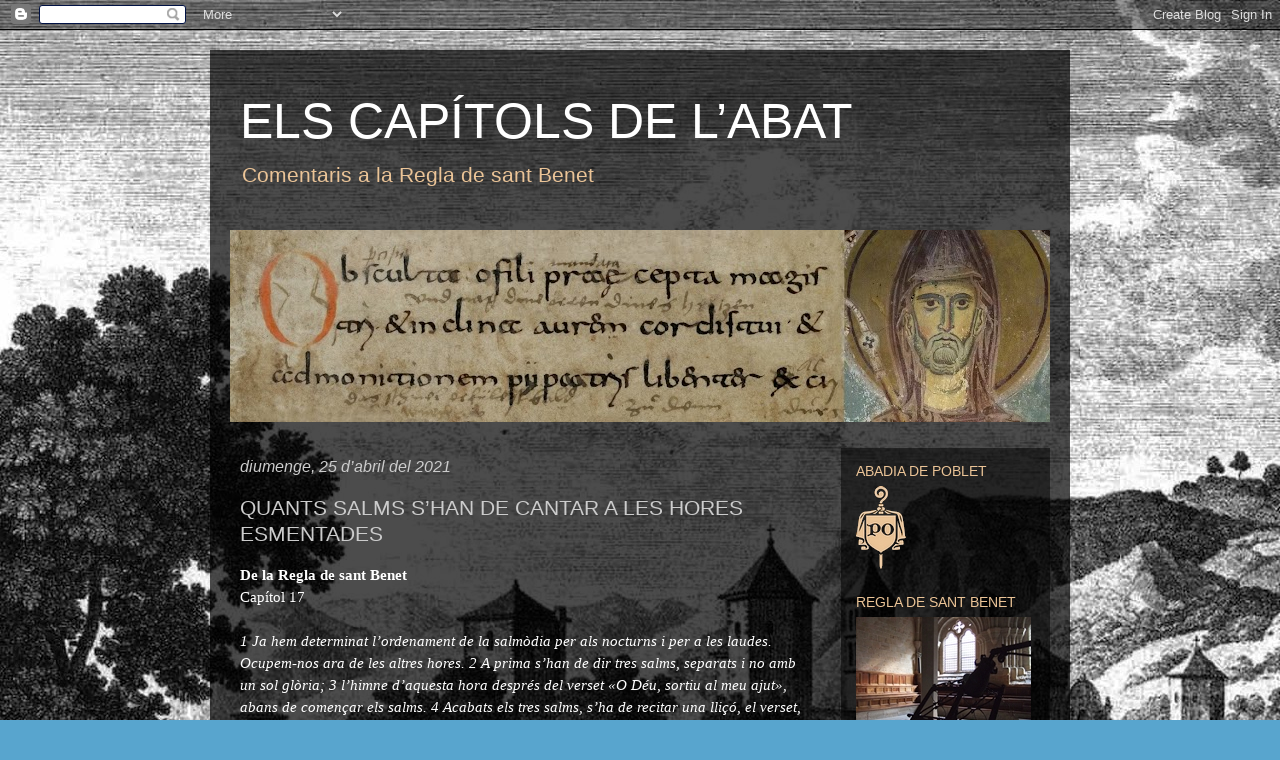

--- FILE ---
content_type: text/html; charset=UTF-8
request_url: https://elscapitolsdelabat.blogspot.com/2021/04/
body_size: 29733
content:
<!DOCTYPE html>
<html class='v2' dir='ltr' lang='ca'>
<head>
<link href='https://www.blogger.com/static/v1/widgets/335934321-css_bundle_v2.css' rel='stylesheet' type='text/css'/>
<meta content='width=1100' name='viewport'/>
<meta content='text/html; charset=UTF-8' http-equiv='Content-Type'/>
<meta content='blogger' name='generator'/>
<link href='https://elscapitolsdelabat.blogspot.com/favicon.ico' rel='icon' type='image/x-icon'/>
<link href='http://elscapitolsdelabat.blogspot.com/2021/04/' rel='canonical'/>
<link rel="alternate" type="application/atom+xml" title="ELS CAPÍTOLS DE L&#8217;ABAT - Atom" href="https://elscapitolsdelabat.blogspot.com/feeds/posts/default" />
<link rel="alternate" type="application/rss+xml" title="ELS CAPÍTOLS DE L&#8217;ABAT - RSS" href="https://elscapitolsdelabat.blogspot.com/feeds/posts/default?alt=rss" />
<link rel="service.post" type="application/atom+xml" title="ELS CAPÍTOLS DE L&#8217;ABAT - Atom" href="https://www.blogger.com/feeds/1381731426723839838/posts/default" />
<!--Can't find substitution for tag [blog.ieCssRetrofitLinks]-->
<meta content='http://elscapitolsdelabat.blogspot.com/2021/04/' property='og:url'/>
<meta content='ELS CAPÍTOLS DE L’ABAT' property='og:title'/>
<meta content='Comentaris a la Regla de sant Benet' property='og:description'/>
<title>ELS CAPÍTOLS DE L&#8217;ABAT: d&#8217;abril 2021</title>
<style id='page-skin-1' type='text/css'><!--
/*
-----------------------------------------------
Blogger Template Style
Name:     Travel
Designer: Sookhee Lee
URL:      www.plyfly.net
----------------------------------------------- */
/* Content
----------------------------------------------- */
body {
font: normal normal 16px 'Trebuchet MS', Trebuchet, sans-serif;
color: #ffffff;
background: #58a5ce url(//4.bp.blogspot.com/-iFElbWIQoiI/VnbXCv9JnYI/AAAAAAAAA4o/pQxyvDQSDyU/s0-r/PobletLaborde.jpg) repeat scroll top left;
}
html body .region-inner {
min-width: 0;
max-width: 100%;
width: auto;
}
a:link {
text-decoration:none;
color: #ff8b08;
}
a:visited {
text-decoration:none;
color: #c56d09;
}
a:hover {
text-decoration:underline;
color: #ff8b08;
}
.content-outer .content-cap-top {
height: 0;
background: transparent none repeat-x scroll top center;
}
.content-outer {
margin: 0 auto;
padding-top: 20px;
}
.content-inner {
background: transparent url(//blogblog.com/1kt/travel/bg_black_70.png) repeat scroll top left;
background-position: left -0;
background-color: transparent;
padding: 20px;
}
.main-inner .date-outer {
margin-bottom: 2em;
}
/* Header
----------------------------------------------- */
.header-inner .Header .titlewrapper,
.header-inner .Header .descriptionwrapper {
padding-left: 10px;
padding-right: 10px;
}
.Header h1 {
font: normal normal 50px 'Trebuchet MS', Trebuchet, sans-serif;
color: #ffffff;
}
.Header h1 a {
color: #ffffff;
}
.Header .description {
color: #ebc497;
font-size: 130%;
}
/* Tabs
----------------------------------------------- */
.tabs-inner {
margin: 1em 0 0;
padding: 0;
}
.tabs-inner .section {
margin: 0;
}
.tabs-inner .widget ul {
padding: 0;
background: transparent url(https://resources.blogblog.com/blogblog/data/1kt/travel/bg_black_50.png) repeat scroll top center;
}
.tabs-inner .widget li {
border: none;
}
.tabs-inner .widget li a {
display: inline-block;
padding: 1em 1.5em;
color: #ffffff;
font: normal bold 16px 'Trebuchet MS',Trebuchet,sans-serif;
}
.tabs-inner .widget li.selected a,
.tabs-inner .widget li a:hover {
position: relative;
z-index: 1;
background: transparent url(https://resources.blogblog.com/blogblog/data/1kt/travel/bg_black_50.png) repeat scroll top center;
color: #ffffff;
}
/* Headings
----------------------------------------------- */
h2 {
font: normal normal 14px 'Trebuchet MS',Trebuchet,sans-serif;
color: #ebc497;
}
.main-inner h2.date-header {
font: italic normal 16px 'Trebuchet MS',Trebuchet,sans-serif;
color: #cccccc;
}
.footer-inner .widget h2,
.sidebar .widget h2 {
padding-bottom: .5em;
}
/* Main
----------------------------------------------- */
.main-inner {
padding: 20px 0;
}
.main-inner .column-center-inner {
padding: 10px 0;
}
.main-inner .column-center-inner .section {
margin: 0 10px;
}
.main-inner .column-right-inner {
margin-left: 20px;
}
.main-inner .fauxcolumn-right-outer .fauxcolumn-inner {
margin-left: 20px;
background: transparent url(https://resources.blogblog.com/blogblog/data/1kt/travel/bg_black_50.png) repeat scroll top left;
}
.main-inner .column-left-inner {
margin-right: 20px;
}
.main-inner .fauxcolumn-left-outer .fauxcolumn-inner {
margin-right: 20px;
background: transparent url(https://resources.blogblog.com/blogblog/data/1kt/travel/bg_black_50.png) repeat scroll top left;
}
.main-inner .column-left-inner,
.main-inner .column-right-inner {
padding: 15px 0;
}
/* Posts
----------------------------------------------- */
h3.post-title {
margin-top: 20px;
}
h3.post-title a {
font: normal normal 21px 'Trebuchet MS', Trebuchet, sans-serif;
color: #cccccc;
}
h3.post-title a:hover {
text-decoration: underline;
}
.main-inner .column-center-outer {
background: transparent none repeat scroll top left;
_background-image: none;
}
.post-body {
line-height: 1.4;
position: relative;
}
.post-header {
margin: 0 0 1em;
line-height: 1.6;
}
.post-footer {
margin: .5em 0;
line-height: 1.6;
}
#blog-pager {
font-size: 140%;
}
#comments {
background: transparent url(//blogblog.com/1kt/travel/bg_black_50.png) repeat scroll top center;
padding: 15px;
}
#comments .comment-author {
padding-top: 1.5em;
}
#comments h4,
#comments .comment-author a,
#comments .comment-timestamp a {
color: #cccccc;
}
#comments .comment-author:first-child {
padding-top: 0;
border-top: none;
}
.avatar-image-container {
margin: .2em 0 0;
}
/* Comments
----------------------------------------------- */
#comments a {
color: #cccccc;
}
.comments .comments-content .icon.blog-author {
background-repeat: no-repeat;
background-image: url([data-uri]);
}
.comments .comments-content .loadmore a {
border-top: 1px solid #cccccc;
border-bottom: 1px solid #cccccc;
}
.comments .comment-thread.inline-thread {
background: transparent;
}
.comments .continue {
border-top: 2px solid #cccccc;
}
/* Widgets
----------------------------------------------- */
.sidebar .widget {
border-bottom: 2px solid transparent;
padding-bottom: 10px;
margin: 10px 0;
}
.sidebar .widget:first-child {
margin-top: 0;
}
.sidebar .widget:last-child {
border-bottom: none;
margin-bottom: 0;
padding-bottom: 0;
}
.footer-inner .widget,
.sidebar .widget {
font: normal normal 14px 'Trebuchet MS', Trebuchet, sans-serif;
color: #ffffff;
}
.sidebar .widget a:link {
color: #ffffff;
text-decoration: none;
}
.sidebar .widget a:visited {
color: #ffffff;
}
.sidebar .widget a:hover {
color: #ffffff;
text-decoration: underline;
}
.footer-inner .widget a:link {
color: #ff8b08;
text-decoration: none;
}
.footer-inner .widget a:visited {
color: #c56d09;
}
.footer-inner .widget a:hover {
color: #ff8b08;
text-decoration: underline;
}
.widget .zippy {
color: #ffffff;
}
.footer-inner {
background: transparent none repeat scroll top center;
}
/* Mobile
----------------------------------------------- */
body.mobile  {
background-size: 100% auto;
}
body.mobile .AdSense {
margin: 0 -10px;
}
.mobile .body-fauxcolumn-outer {
background: transparent none repeat scroll top left;
}
.mobile .footer-inner .widget a:link {
color: #ffffff;
text-decoration: none;
}
.mobile .footer-inner .widget a:visited {
color: #ffffff;
}
.mobile-post-outer a {
color: #cccccc;
}
.mobile-link-button {
background-color: #ff8b08;
}
.mobile-link-button a:link, .mobile-link-button a:visited {
color: #ffffff;
}
.mobile-index-contents {
color: #ffffff;
}
.mobile .tabs-inner .PageList .widget-content {
background: transparent url(https://resources.blogblog.com/blogblog/data/1kt/travel/bg_black_50.png) repeat scroll top center;
color: #ffffff;
}
.mobile .tabs-inner .PageList .widget-content .pagelist-arrow {
border-left: 1px solid #ffffff;
}

--></style>
<style id='template-skin-1' type='text/css'><!--
body {
min-width: 860px;
}
.content-outer, .content-fauxcolumn-outer, .region-inner {
min-width: 860px;
max-width: 860px;
_width: 860px;
}
.main-inner .columns {
padding-left: 0px;
padding-right: 229px;
}
.main-inner .fauxcolumn-center-outer {
left: 0px;
right: 229px;
/* IE6 does not respect left and right together */
_width: expression(this.parentNode.offsetWidth -
parseInt("0px") -
parseInt("229px") + 'px');
}
.main-inner .fauxcolumn-left-outer {
width: 0px;
}
.main-inner .fauxcolumn-right-outer {
width: 229px;
}
.main-inner .column-left-outer {
width: 0px;
right: 100%;
margin-left: -0px;
}
.main-inner .column-right-outer {
width: 229px;
margin-right: -229px;
}
#layout {
min-width: 0;
}
#layout .content-outer {
min-width: 0;
width: 800px;
}
#layout .region-inner {
min-width: 0;
width: auto;
}
body#layout div.add_widget {
padding: 8px;
}
body#layout div.add_widget a {
margin-left: 32px;
}
--></style>
<style>
    body {background-image:url(\/\/4.bp.blogspot.com\/-iFElbWIQoiI\/VnbXCv9JnYI\/AAAAAAAAA4o\/pQxyvDQSDyU\/s0-r\/PobletLaborde.jpg);}
    
@media (max-width: 200px) { body {background-image:url(\/\/4.bp.blogspot.com\/-iFElbWIQoiI\/VnbXCv9JnYI\/AAAAAAAAA4o\/pQxyvDQSDyU\/w200\/PobletLaborde.jpg);}}
@media (max-width: 400px) and (min-width: 201px) { body {background-image:url(\/\/4.bp.blogspot.com\/-iFElbWIQoiI\/VnbXCv9JnYI\/AAAAAAAAA4o\/pQxyvDQSDyU\/w400\/PobletLaborde.jpg);}}
@media (max-width: 800px) and (min-width: 401px) { body {background-image:url(\/\/4.bp.blogspot.com\/-iFElbWIQoiI\/VnbXCv9JnYI\/AAAAAAAAA4o\/pQxyvDQSDyU\/w800\/PobletLaborde.jpg);}}
@media (max-width: 1200px) and (min-width: 801px) { body {background-image:url(\/\/4.bp.blogspot.com\/-iFElbWIQoiI\/VnbXCv9JnYI\/AAAAAAAAA4o\/pQxyvDQSDyU\/w1200\/PobletLaborde.jpg);}}
/* Last tag covers anything over one higher than the previous max-size cap. */
@media (min-width: 1201px) { body {background-image:url(\/\/4.bp.blogspot.com\/-iFElbWIQoiI\/VnbXCv9JnYI\/AAAAAAAAA4o\/pQxyvDQSDyU\/w1600\/PobletLaborde.jpg);}}
  </style>
<link href='https://www.blogger.com/dyn-css/authorization.css?targetBlogID=1381731426723839838&amp;zx=bf292afd-ff36-4449-8cdf-71c4625fda04' media='none' onload='if(media!=&#39;all&#39;)media=&#39;all&#39;' rel='stylesheet'/><noscript><link href='https://www.blogger.com/dyn-css/authorization.css?targetBlogID=1381731426723839838&amp;zx=bf292afd-ff36-4449-8cdf-71c4625fda04' rel='stylesheet'/></noscript>
<meta name='google-adsense-platform-account' content='ca-host-pub-1556223355139109'/>
<meta name='google-adsense-platform-domain' content='blogspot.com'/>

</head>
<body class='loading variant-studio'>
<div class='navbar section' id='navbar' name='Barra de navegació'><div class='widget Navbar' data-version='1' id='Navbar1'><script type="text/javascript">
    function setAttributeOnload(object, attribute, val) {
      if(window.addEventListener) {
        window.addEventListener('load',
          function(){ object[attribute] = val; }, false);
      } else {
        window.attachEvent('onload', function(){ object[attribute] = val; });
      }
    }
  </script>
<div id="navbar-iframe-container"></div>
<script type="text/javascript" src="https://apis.google.com/js/platform.js"></script>
<script type="text/javascript">
      gapi.load("gapi.iframes:gapi.iframes.style.bubble", function() {
        if (gapi.iframes && gapi.iframes.getContext) {
          gapi.iframes.getContext().openChild({
              url: 'https://www.blogger.com/navbar/1381731426723839838?origin\x3dhttps://elscapitolsdelabat.blogspot.com',
              where: document.getElementById("navbar-iframe-container"),
              id: "navbar-iframe"
          });
        }
      });
    </script><script type="text/javascript">
(function() {
var script = document.createElement('script');
script.type = 'text/javascript';
script.src = '//pagead2.googlesyndication.com/pagead/js/google_top_exp.js';
var head = document.getElementsByTagName('head')[0];
if (head) {
head.appendChild(script);
}})();
</script>
</div></div>
<div class='body-fauxcolumns'>
<div class='fauxcolumn-outer body-fauxcolumn-outer'>
<div class='cap-top'>
<div class='cap-left'></div>
<div class='cap-right'></div>
</div>
<div class='fauxborder-left'>
<div class='fauxborder-right'></div>
<div class='fauxcolumn-inner'>
</div>
</div>
<div class='cap-bottom'>
<div class='cap-left'></div>
<div class='cap-right'></div>
</div>
</div>
</div>
<div class='content'>
<div class='content-fauxcolumns'>
<div class='fauxcolumn-outer content-fauxcolumn-outer'>
<div class='cap-top'>
<div class='cap-left'></div>
<div class='cap-right'></div>
</div>
<div class='fauxborder-left'>
<div class='fauxborder-right'></div>
<div class='fauxcolumn-inner'>
</div>
</div>
<div class='cap-bottom'>
<div class='cap-left'></div>
<div class='cap-right'></div>
</div>
</div>
</div>
<div class='content-outer'>
<div class='content-cap-top cap-top'>
<div class='cap-left'></div>
<div class='cap-right'></div>
</div>
<div class='fauxborder-left content-fauxborder-left'>
<div class='fauxborder-right content-fauxborder-right'></div>
<div class='content-inner'>
<header>
<div class='header-outer'>
<div class='header-cap-top cap-top'>
<div class='cap-left'></div>
<div class='cap-right'></div>
</div>
<div class='fauxborder-left header-fauxborder-left'>
<div class='fauxborder-right header-fauxborder-right'></div>
<div class='region-inner header-inner'>
<div class='header section' id='header' name='Capçalera'><div class='widget Header' data-version='1' id='Header1'>
<div id='header-inner'>
<div class='titlewrapper'>
<h1 class='title'>
<a href='https://elscapitolsdelabat.blogspot.com/'>
ELS CAPÍTOLS DE L&#8217;ABAT
</a>
</h1>
</div>
<div class='descriptionwrapper'>
<p class='description'><span>Comentaris a la Regla de sant Benet</span></p>
</div>
</div>
</div></div>
</div>
</div>
<div class='header-cap-bottom cap-bottom'>
<div class='cap-left'></div>
<div class='cap-right'></div>
</div>
</div>
</header>
<div class='tabs-outer'>
<div class='tabs-cap-top cap-top'>
<div class='cap-left'></div>
<div class='cap-right'></div>
</div>
<div class='fauxborder-left tabs-fauxborder-left'>
<div class='fauxborder-right tabs-fauxborder-right'></div>
<div class='region-inner tabs-inner'>
<div class='tabs section' id='crosscol' name='Multicolumnes'><div class='widget Image' data-version='1' id='Image1'>
<div class='widget-content'>
<img alt='' height='192' id='Image1_img' src='https://blogger.googleusercontent.com/img/a/AVvXsEjNyV_qgqYoGhphL4NXXCAnmdPXqVbsM9pfDMewR5o5MYXnt-C2e-kzAYHjOmJUZRQA64QfTgzKgKuyEWOCQGku-3zcMPxq4QBnm-fh6c-KY785FgGaeNU7yr2YRQPv89BbLgX37Agr80yPCOLtCfq2WK5j4BmmfgsQ9WIXPbL1NGAb-TAFjcYaf3-uUjI=s820' width='820'/>
<br/>
</div>
<div class='clear'></div>
</div></div>
<div class='tabs no-items section' id='crosscol-overflow' name='Cross-Column 2'></div>
</div>
</div>
<div class='tabs-cap-bottom cap-bottom'>
<div class='cap-left'></div>
<div class='cap-right'></div>
</div>
</div>
<div class='main-outer'>
<div class='main-cap-top cap-top'>
<div class='cap-left'></div>
<div class='cap-right'></div>
</div>
<div class='fauxborder-left main-fauxborder-left'>
<div class='fauxborder-right main-fauxborder-right'></div>
<div class='region-inner main-inner'>
<div class='columns fauxcolumns'>
<div class='fauxcolumn-outer fauxcolumn-center-outer'>
<div class='cap-top'>
<div class='cap-left'></div>
<div class='cap-right'></div>
</div>
<div class='fauxborder-left'>
<div class='fauxborder-right'></div>
<div class='fauxcolumn-inner'>
</div>
</div>
<div class='cap-bottom'>
<div class='cap-left'></div>
<div class='cap-right'></div>
</div>
</div>
<div class='fauxcolumn-outer fauxcolumn-left-outer'>
<div class='cap-top'>
<div class='cap-left'></div>
<div class='cap-right'></div>
</div>
<div class='fauxborder-left'>
<div class='fauxborder-right'></div>
<div class='fauxcolumn-inner'>
</div>
</div>
<div class='cap-bottom'>
<div class='cap-left'></div>
<div class='cap-right'></div>
</div>
</div>
<div class='fauxcolumn-outer fauxcolumn-right-outer'>
<div class='cap-top'>
<div class='cap-left'></div>
<div class='cap-right'></div>
</div>
<div class='fauxborder-left'>
<div class='fauxborder-right'></div>
<div class='fauxcolumn-inner'>
</div>
</div>
<div class='cap-bottom'>
<div class='cap-left'></div>
<div class='cap-right'></div>
</div>
</div>
<!-- corrects IE6 width calculation -->
<div class='columns-inner'>
<div class='column-center-outer'>
<div class='column-center-inner'>
<div class='main section' id='main' name='Principal'><div class='widget Blog' data-version='1' id='Blog1'>
<div class='blog-posts hfeed'>

          <div class="date-outer">
        
<h2 class='date-header'><span>diumenge, 25 d&#8217;abril del 2021</span></h2>

          <div class="date-posts">
        
<div class='post-outer'>
<div class='post hentry uncustomized-post-template' itemprop='blogPost' itemscope='itemscope' itemtype='http://schema.org/BlogPosting'>
<meta content='1381731426723839838' itemprop='blogId'/>
<meta content='2095738339705168833' itemprop='postId'/>
<a name='2095738339705168833'></a>
<h3 class='post-title entry-title' itemprop='name'>
<a href='https://elscapitolsdelabat.blogspot.com/2021/04/quants-salms-shan-de-cantar-les-hores.html'>QUANTS SALMS S&#8217;HAN DE CANTAR A LES HORES ESMENTADES</a>
</h3>
<div class='post-header'>
<div class='post-header-line-1'></div>
</div>
<div class='post-body entry-content' id='post-body-2095738339705168833' itemprop='description articleBody'>
<p><!--[if gte mso 9]><xml>
 <o:OfficeDocumentSettings>
  <o:AllowPNG/>
 </o:OfficeDocumentSettings>
</xml><![endif]--><!--[if gte mso 9]><xml>
 <w:WordDocument>
  <w:View>Normal</w:View>
  <w:Zoom>0</w:Zoom>
  <w:TrackMoves/>
  <w:TrackFormatting/>
  <w:HyphenationZone>21</w:HyphenationZone>
  <w:PunctuationKerning/>
  <w:ValidateAgainstSchemas/>
  <w:SaveIfXMLInvalid>false</w:SaveIfXMLInvalid>
  <w:IgnoreMixedContent>false</w:IgnoreMixedContent>
  <w:AlwaysShowPlaceholderText>false</w:AlwaysShowPlaceholderText>
  <w:DoNotPromoteQF/>
  <w:LidThemeOther>CA</w:LidThemeOther>
  <w:LidThemeAsian>X-NONE</w:LidThemeAsian>
  <w:LidThemeComplexScript>AR-SA</w:LidThemeComplexScript>
  <w:Compatibility>
   <w:BreakWrappedTables/>
   <w:SnapToGridInCell/>
   <w:WrapTextWithPunct/>
   <w:UseAsianBreakRules/>
   <w:DontGrowAutofit/>
   <w:SplitPgBreakAndParaMark/>
   <w:DontVertAlignCellWithSp/>
   <w:DontBreakConstrainedForcedTables/>
   <w:DontVertAlignInTxbx/>
   <w:Word11KerningPairs/>
   <w:CachedColBalance/>
  </w:Compatibility>
  <m:mathPr>
   <m:mathFont m:val="Cambria Math"/>
   <m:brkBin m:val="before"/>
   <m:brkBinSub m:val="&#45;-"/>
   <m:smallFrac m:val="off"/>
   <m:dispDef/>
   <m:lMargin m:val="0"/>
   <m:rMargin m:val="0"/>
   <m:defJc m:val="centerGroup"/>
   <m:wrapIndent m:val="1440"/>
   <m:intLim m:val="subSup"/>
   <m:naryLim m:val="undOvr"/>
  </m:mathPr></w:WordDocument>
</xml><![endif]--><!--[if gte mso 9]><xml>
 <w:LatentStyles DefLockedState="false" DefUnhideWhenUsed="true"
  DefSemiHidden="true" DefQFormat="false" DefPriority="99"
  LatentStyleCount="267">
  <w:LsdException Locked="false" Priority="0" SemiHidden="false"
   UnhideWhenUsed="false" QFormat="true" Name="Normal"/>
  <w:LsdException Locked="false" Priority="9" SemiHidden="false"
   UnhideWhenUsed="false" QFormat="true" Name="heading 1"/>
  <w:LsdException Locked="false" Priority="9" QFormat="true" Name="heading 2"/>
  <w:LsdException Locked="false" Priority="9" QFormat="true" Name="heading 3"/>
  <w:LsdException Locked="false" Priority="9" QFormat="true" Name="heading 4"/>
  <w:LsdException Locked="false" Priority="9" QFormat="true" Name="heading 5"/>
  <w:LsdException Locked="false" Priority="9" QFormat="true" Name="heading 6"/>
  <w:LsdException Locked="false" Priority="9" QFormat="true" Name="heading 7"/>
  <w:LsdException Locked="false" Priority="9" QFormat="true" Name="heading 8"/>
  <w:LsdException Locked="false" Priority="9" QFormat="true" Name="heading 9"/>
  <w:LsdException Locked="false" Priority="39" Name="toc 1"/>
  <w:LsdException Locked="false" Priority="39" Name="toc 2"/>
  <w:LsdException Locked="false" Priority="39" Name="toc 3"/>
  <w:LsdException Locked="false" Priority="39" Name="toc 4"/>
  <w:LsdException Locked="false" Priority="39" Name="toc 5"/>
  <w:LsdException Locked="false" Priority="39" Name="toc 6"/>
  <w:LsdException Locked="false" Priority="39" Name="toc 7"/>
  <w:LsdException Locked="false" Priority="39" Name="toc 8"/>
  <w:LsdException Locked="false" Priority="39" Name="toc 9"/>
  <w:LsdException Locked="false" Priority="35" QFormat="true" Name="caption"/>
  <w:LsdException Locked="false" Priority="10" SemiHidden="false"
   UnhideWhenUsed="false" QFormat="true" Name="Title"/>
  <w:LsdException Locked="false" Priority="1" Name="Default Paragraph Font"/>
  <w:LsdException Locked="false" Priority="11" SemiHidden="false"
   UnhideWhenUsed="false" QFormat="true" Name="Subtitle"/>
  <w:LsdException Locked="false" Priority="22" SemiHidden="false"
   UnhideWhenUsed="false" QFormat="true" Name="Strong"/>
  <w:LsdException Locked="false" Priority="20" SemiHidden="false"
   UnhideWhenUsed="false" QFormat="true" Name="Emphasis"/>
  <w:LsdException Locked="false" Priority="59" SemiHidden="false"
   UnhideWhenUsed="false" Name="Table Grid"/>
  <w:LsdException Locked="false" UnhideWhenUsed="false" Name="Placeholder Text"/>
  <w:LsdException Locked="false" Priority="1" SemiHidden="false"
   UnhideWhenUsed="false" QFormat="true" Name="No Spacing"/>
  <w:LsdException Locked="false" Priority="60" SemiHidden="false"
   UnhideWhenUsed="false" Name="Light Shading"/>
  <w:LsdException Locked="false" Priority="61" SemiHidden="false"
   UnhideWhenUsed="false" Name="Light List"/>
  <w:LsdException Locked="false" Priority="62" SemiHidden="false"
   UnhideWhenUsed="false" Name="Light Grid"/>
  <w:LsdException Locked="false" Priority="63" SemiHidden="false"
   UnhideWhenUsed="false" Name="Medium Shading 1"/>
  <w:LsdException Locked="false" Priority="64" SemiHidden="false"
   UnhideWhenUsed="false" Name="Medium Shading 2"/>
  <w:LsdException Locked="false" Priority="65" SemiHidden="false"
   UnhideWhenUsed="false" Name="Medium List 1"/>
  <w:LsdException Locked="false" Priority="66" SemiHidden="false"
   UnhideWhenUsed="false" Name="Medium List 2"/>
  <w:LsdException Locked="false" Priority="67" SemiHidden="false"
   UnhideWhenUsed="false" Name="Medium Grid 1"/>
  <w:LsdException Locked="false" Priority="68" SemiHidden="false"
   UnhideWhenUsed="false" Name="Medium Grid 2"/>
  <w:LsdException Locked="false" Priority="69" SemiHidden="false"
   UnhideWhenUsed="false" Name="Medium Grid 3"/>
  <w:LsdException Locked="false" Priority="70" SemiHidden="false"
   UnhideWhenUsed="false" Name="Dark List"/>
  <w:LsdException Locked="false" Priority="71" SemiHidden="false"
   UnhideWhenUsed="false" Name="Colorful Shading"/>
  <w:LsdException Locked="false" Priority="72" SemiHidden="false"
   UnhideWhenUsed="false" Name="Colorful List"/>
  <w:LsdException Locked="false" Priority="73" SemiHidden="false"
   UnhideWhenUsed="false" Name="Colorful Grid"/>
  <w:LsdException Locked="false" Priority="60" SemiHidden="false"
   UnhideWhenUsed="false" Name="Light Shading Accent 1"/>
  <w:LsdException Locked="false" Priority="61" SemiHidden="false"
   UnhideWhenUsed="false" Name="Light List Accent 1"/>
  <w:LsdException Locked="false" Priority="62" SemiHidden="false"
   UnhideWhenUsed="false" Name="Light Grid Accent 1"/>
  <w:LsdException Locked="false" Priority="63" SemiHidden="false"
   UnhideWhenUsed="false" Name="Medium Shading 1 Accent 1"/>
  <w:LsdException Locked="false" Priority="64" SemiHidden="false"
   UnhideWhenUsed="false" Name="Medium Shading 2 Accent 1"/>
  <w:LsdException Locked="false" Priority="65" SemiHidden="false"
   UnhideWhenUsed="false" Name="Medium List 1 Accent 1"/>
  <w:LsdException Locked="false" UnhideWhenUsed="false" Name="Revision"/>
  <w:LsdException Locked="false" Priority="34" SemiHidden="false"
   UnhideWhenUsed="false" QFormat="true" Name="List Paragraph"/>
  <w:LsdException Locked="false" Priority="29" SemiHidden="false"
   UnhideWhenUsed="false" QFormat="true" Name="Quote"/>
  <w:LsdException Locked="false" Priority="30" SemiHidden="false"
   UnhideWhenUsed="false" QFormat="true" Name="Intense Quote"/>
  <w:LsdException Locked="false" Priority="66" SemiHidden="false"
   UnhideWhenUsed="false" Name="Medium List 2 Accent 1"/>
  <w:LsdException Locked="false" Priority="67" SemiHidden="false"
   UnhideWhenUsed="false" Name="Medium Grid 1 Accent 1"/>
  <w:LsdException Locked="false" Priority="68" SemiHidden="false"
   UnhideWhenUsed="false" Name="Medium Grid 2 Accent 1"/>
  <w:LsdException Locked="false" Priority="69" SemiHidden="false"
   UnhideWhenUsed="false" Name="Medium Grid 3 Accent 1"/>
  <w:LsdException Locked="false" Priority="70" SemiHidden="false"
   UnhideWhenUsed="false" Name="Dark List Accent 1"/>
  <w:LsdException Locked="false" Priority="71" SemiHidden="false"
   UnhideWhenUsed="false" Name="Colorful Shading Accent 1"/>
  <w:LsdException Locked="false" Priority="72" SemiHidden="false"
   UnhideWhenUsed="false" Name="Colorful List Accent 1"/>
  <w:LsdException Locked="false" Priority="73" SemiHidden="false"
   UnhideWhenUsed="false" Name="Colorful Grid Accent 1"/>
  <w:LsdException Locked="false" Priority="60" SemiHidden="false"
   UnhideWhenUsed="false" Name="Light Shading Accent 2"/>
  <w:LsdException Locked="false" Priority="61" SemiHidden="false"
   UnhideWhenUsed="false" Name="Light List Accent 2"/>
  <w:LsdException Locked="false" Priority="62" SemiHidden="false"
   UnhideWhenUsed="false" Name="Light Grid Accent 2"/>
  <w:LsdException Locked="false" Priority="63" SemiHidden="false"
   UnhideWhenUsed="false" Name="Medium Shading 1 Accent 2"/>
  <w:LsdException Locked="false" Priority="64" SemiHidden="false"
   UnhideWhenUsed="false" Name="Medium Shading 2 Accent 2"/>
  <w:LsdException Locked="false" Priority="65" SemiHidden="false"
   UnhideWhenUsed="false" Name="Medium List 1 Accent 2"/>
  <w:LsdException Locked="false" Priority="66" SemiHidden="false"
   UnhideWhenUsed="false" Name="Medium List 2 Accent 2"/>
  <w:LsdException Locked="false" Priority="67" SemiHidden="false"
   UnhideWhenUsed="false" Name="Medium Grid 1 Accent 2"/>
  <w:LsdException Locked="false" Priority="68" SemiHidden="false"
   UnhideWhenUsed="false" Name="Medium Grid 2 Accent 2"/>
  <w:LsdException Locked="false" Priority="69" SemiHidden="false"
   UnhideWhenUsed="false" Name="Medium Grid 3 Accent 2"/>
  <w:LsdException Locked="false" Priority="70" SemiHidden="false"
   UnhideWhenUsed="false" Name="Dark List Accent 2"/>
  <w:LsdException Locked="false" Priority="71" SemiHidden="false"
   UnhideWhenUsed="false" Name="Colorful Shading Accent 2"/>
  <w:LsdException Locked="false" Priority="72" SemiHidden="false"
   UnhideWhenUsed="false" Name="Colorful List Accent 2"/>
  <w:LsdException Locked="false" Priority="73" SemiHidden="false"
   UnhideWhenUsed="false" Name="Colorful Grid Accent 2"/>
  <w:LsdException Locked="false" Priority="60" SemiHidden="false"
   UnhideWhenUsed="false" Name="Light Shading Accent 3"/>
  <w:LsdException Locked="false" Priority="61" SemiHidden="false"
   UnhideWhenUsed="false" Name="Light List Accent 3"/>
  <w:LsdException Locked="false" Priority="62" SemiHidden="false"
   UnhideWhenUsed="false" Name="Light Grid Accent 3"/>
  <w:LsdException Locked="false" Priority="63" SemiHidden="false"
   UnhideWhenUsed="false" Name="Medium Shading 1 Accent 3"/>
  <w:LsdException Locked="false" Priority="64" SemiHidden="false"
   UnhideWhenUsed="false" Name="Medium Shading 2 Accent 3"/>
  <w:LsdException Locked="false" Priority="65" SemiHidden="false"
   UnhideWhenUsed="false" Name="Medium List 1 Accent 3"/>
  <w:LsdException Locked="false" Priority="66" SemiHidden="false"
   UnhideWhenUsed="false" Name="Medium List 2 Accent 3"/>
  <w:LsdException Locked="false" Priority="67" SemiHidden="false"
   UnhideWhenUsed="false" Name="Medium Grid 1 Accent 3"/>
  <w:LsdException Locked="false" Priority="68" SemiHidden="false"
   UnhideWhenUsed="false" Name="Medium Grid 2 Accent 3"/>
  <w:LsdException Locked="false" Priority="69" SemiHidden="false"
   UnhideWhenUsed="false" Name="Medium Grid 3 Accent 3"/>
  <w:LsdException Locked="false" Priority="70" SemiHidden="false"
   UnhideWhenUsed="false" Name="Dark List Accent 3"/>
  <w:LsdException Locked="false" Priority="71" SemiHidden="false"
   UnhideWhenUsed="false" Name="Colorful Shading Accent 3"/>
  <w:LsdException Locked="false" Priority="72" SemiHidden="false"
   UnhideWhenUsed="false" Name="Colorful List Accent 3"/>
  <w:LsdException Locked="false" Priority="73" SemiHidden="false"
   UnhideWhenUsed="false" Name="Colorful Grid Accent 3"/>
  <w:LsdException Locked="false" Priority="60" SemiHidden="false"
   UnhideWhenUsed="false" Name="Light Shading Accent 4"/>
  <w:LsdException Locked="false" Priority="61" SemiHidden="false"
   UnhideWhenUsed="false" Name="Light List Accent 4"/>
  <w:LsdException Locked="false" Priority="62" SemiHidden="false"
   UnhideWhenUsed="false" Name="Light Grid Accent 4"/>
  <w:LsdException Locked="false" Priority="63" SemiHidden="false"
   UnhideWhenUsed="false" Name="Medium Shading 1 Accent 4"/>
  <w:LsdException Locked="false" Priority="64" SemiHidden="false"
   UnhideWhenUsed="false" Name="Medium Shading 2 Accent 4"/>
  <w:LsdException Locked="false" Priority="65" SemiHidden="false"
   UnhideWhenUsed="false" Name="Medium List 1 Accent 4"/>
  <w:LsdException Locked="false" Priority="66" SemiHidden="false"
   UnhideWhenUsed="false" Name="Medium List 2 Accent 4"/>
  <w:LsdException Locked="false" Priority="67" SemiHidden="false"
   UnhideWhenUsed="false" Name="Medium Grid 1 Accent 4"/>
  <w:LsdException Locked="false" Priority="68" SemiHidden="false"
   UnhideWhenUsed="false" Name="Medium Grid 2 Accent 4"/>
  <w:LsdException Locked="false" Priority="69" SemiHidden="false"
   UnhideWhenUsed="false" Name="Medium Grid 3 Accent 4"/>
  <w:LsdException Locked="false" Priority="70" SemiHidden="false"
   UnhideWhenUsed="false" Name="Dark List Accent 4"/>
  <w:LsdException Locked="false" Priority="71" SemiHidden="false"
   UnhideWhenUsed="false" Name="Colorful Shading Accent 4"/>
  <w:LsdException Locked="false" Priority="72" SemiHidden="false"
   UnhideWhenUsed="false" Name="Colorful List Accent 4"/>
  <w:LsdException Locked="false" Priority="73" SemiHidden="false"
   UnhideWhenUsed="false" Name="Colorful Grid Accent 4"/>
  <w:LsdException Locked="false" Priority="60" SemiHidden="false"
   UnhideWhenUsed="false" Name="Light Shading Accent 5"/>
  <w:LsdException Locked="false" Priority="61" SemiHidden="false"
   UnhideWhenUsed="false" Name="Light List Accent 5"/>
  <w:LsdException Locked="false" Priority="62" SemiHidden="false"
   UnhideWhenUsed="false" Name="Light Grid Accent 5"/>
  <w:LsdException Locked="false" Priority="63" SemiHidden="false"
   UnhideWhenUsed="false" Name="Medium Shading 1 Accent 5"/>
  <w:LsdException Locked="false" Priority="64" SemiHidden="false"
   UnhideWhenUsed="false" Name="Medium Shading 2 Accent 5"/>
  <w:LsdException Locked="false" Priority="65" SemiHidden="false"
   UnhideWhenUsed="false" Name="Medium List 1 Accent 5"/>
  <w:LsdException Locked="false" Priority="66" SemiHidden="false"
   UnhideWhenUsed="false" Name="Medium List 2 Accent 5"/>
  <w:LsdException Locked="false" Priority="67" SemiHidden="false"
   UnhideWhenUsed="false" Name="Medium Grid 1 Accent 5"/>
  <w:LsdException Locked="false" Priority="68" SemiHidden="false"
   UnhideWhenUsed="false" Name="Medium Grid 2 Accent 5"/>
  <w:LsdException Locked="false" Priority="69" SemiHidden="false"
   UnhideWhenUsed="false" Name="Medium Grid 3 Accent 5"/>
  <w:LsdException Locked="false" Priority="70" SemiHidden="false"
   UnhideWhenUsed="false" Name="Dark List Accent 5"/>
  <w:LsdException Locked="false" Priority="71" SemiHidden="false"
   UnhideWhenUsed="false" Name="Colorful Shading Accent 5"/>
  <w:LsdException Locked="false" Priority="72" SemiHidden="false"
   UnhideWhenUsed="false" Name="Colorful List Accent 5"/>
  <w:LsdException Locked="false" Priority="73" SemiHidden="false"
   UnhideWhenUsed="false" Name="Colorful Grid Accent 5"/>
  <w:LsdException Locked="false" Priority="60" SemiHidden="false"
   UnhideWhenUsed="false" Name="Light Shading Accent 6"/>
  <w:LsdException Locked="false" Priority="61" SemiHidden="false"
   UnhideWhenUsed="false" Name="Light List Accent 6"/>
  <w:LsdException Locked="false" Priority="62" SemiHidden="false"
   UnhideWhenUsed="false" Name="Light Grid Accent 6"/>
  <w:LsdException Locked="false" Priority="63" SemiHidden="false"
   UnhideWhenUsed="false" Name="Medium Shading 1 Accent 6"/>
  <w:LsdException Locked="false" Priority="64" SemiHidden="false"
   UnhideWhenUsed="false" Name="Medium Shading 2 Accent 6"/>
  <w:LsdException Locked="false" Priority="65" SemiHidden="false"
   UnhideWhenUsed="false" Name="Medium List 1 Accent 6"/>
  <w:LsdException Locked="false" Priority="66" SemiHidden="false"
   UnhideWhenUsed="false" Name="Medium List 2 Accent 6"/>
  <w:LsdException Locked="false" Priority="67" SemiHidden="false"
   UnhideWhenUsed="false" Name="Medium Grid 1 Accent 6"/>
  <w:LsdException Locked="false" Priority="68" SemiHidden="false"
   UnhideWhenUsed="false" Name="Medium Grid 2 Accent 6"/>
  <w:LsdException Locked="false" Priority="69" SemiHidden="false"
   UnhideWhenUsed="false" Name="Medium Grid 3 Accent 6"/>
  <w:LsdException Locked="false" Priority="70" SemiHidden="false"
   UnhideWhenUsed="false" Name="Dark List Accent 6"/>
  <w:LsdException Locked="false" Priority="71" SemiHidden="false"
   UnhideWhenUsed="false" Name="Colorful Shading Accent 6"/>
  <w:LsdException Locked="false" Priority="72" SemiHidden="false"
   UnhideWhenUsed="false" Name="Colorful List Accent 6"/>
  <w:LsdException Locked="false" Priority="73" SemiHidden="false"
   UnhideWhenUsed="false" Name="Colorful Grid Accent 6"/>
  <w:LsdException Locked="false" Priority="19" SemiHidden="false"
   UnhideWhenUsed="false" QFormat="true" Name="Subtle Emphasis"/>
  <w:LsdException Locked="false" Priority="21" SemiHidden="false"
   UnhideWhenUsed="false" QFormat="true" Name="Intense Emphasis"/>
  <w:LsdException Locked="false" Priority="31" SemiHidden="false"
   UnhideWhenUsed="false" QFormat="true" Name="Subtle Reference"/>
  <w:LsdException Locked="false" Priority="32" SemiHidden="false"
   UnhideWhenUsed="false" QFormat="true" Name="Intense Reference"/>
  <w:LsdException Locked="false" Priority="33" SemiHidden="false"
   UnhideWhenUsed="false" QFormat="true" Name="Book Title"/>
  <w:LsdException Locked="false" Priority="37" Name="Bibliography"/>
  <w:LsdException Locked="false" Priority="39" QFormat="true" Name="TOC Heading"/>
 </w:LatentStyles>
</xml><![endif]--><!--[if gte mso 10]>
<style>
 /* Style Definitions */
 table.MsoNormalTable
	{mso-style-name:"Taula normal";
	mso-tstyle-rowband-size:0;
	mso-tstyle-colband-size:0;
	mso-style-noshow:yes;
	mso-style-priority:99;
	mso-style-qformat:yes;
	mso-style-parent:"";
	mso-padding-alt:0cm 5.4pt 0cm 5.4pt;
	mso-para-margin:0cm;
	mso-para-margin-bottom:.0001pt;
	mso-pagination:widow-orphan;
	font-size:11.0pt;
	font-family:"Calibri","sans-serif";
	mso-ascii-font-family:Calibri;
	mso-ascii-theme-font:minor-latin;
	mso-fareast-font-family:"Times New Roman";
	mso-fareast-theme-font:minor-fareast;
	mso-hansi-font-family:Calibri;
	mso-hansi-theme-font:minor-latin;
	mso-bidi-font-family:Arial;
	mso-bidi-theme-font:minor-bidi;}
</style>
<![endif]--><span lang="ES" style="font-family: &quot;Trebuchet MS&quot;,&quot;sans-serif&quot;; font-size: 11.0pt; mso-ansi-language: ES; mso-bidi-font-family: Candara; mso-bidi-language: AR-SA; mso-fareast-font-family: Calibri; mso-fareast-language: EN-US; mso-fareast-theme-font: minor-latin;"><b>De la Regla de sant Benet<br />
</b>Capítol 17<br />
<br />
<i>1 Ja hem determinat l&#8217;ordenament de la salmòdia per als nocturns i per a les
laudes. Ocupem-nos ara de les altres hores. 2 A prima s&#8217;han de dir tres salms,
separats i no amb un sol glòria; 3 l&#8217;himne d&#8217;aquesta hora després del verset &#171;O
Déu, sortiu al meu ajut&#187;, abans de començar els salms. 4 Acabats els tres
salms, s&#8217;ha de recitar una lliçó, el verset, el </i>Kyrie eleison<i> i les
pregàries finals. 5 A tèrcia, sexta i nona se celebrarà la pregària amb el
mateix ordre, o sigui, el verset, l&#8217;himne de cada hora, tres salms, lliçó i
verset, el </i>Kyrie eleison<i>, i les pregàries finals. 6 Si la comunitat és
nombrosa, els salms es diran amb antífones; si és reduïda, seguits. 7 La sinaxi
vespertina comprendrà quatre salms amb antífones. 8 Després d&#8217;aquests salms s&#8217;ha
de recitar una lliçó; seguidament, el responsori, l&#8217;himne, el verset, el càntic
dels Evangelis, la lletania, i amb l&#8217;oració dominical es fa el comiat. 9 Les
completes comprendran la recitació de tres salms, que s&#8217;han de dir seguits,
sense antífona; 10 després, l&#8217;himne d&#8217;aquesta hora, una lliçó, el verset, el </i>Kyrie
eleison<i>, i es fa el comiat amb la benedicció.<br />
</i><br />
<b>Comentari de l&#8217;Abat Octavi Vilà<br />
</b><br />
&#171;La Litúrgia de les Hores ha de servir per a santificar tot el dia. (...) és
molt de desitjar que la Litúrgia de les Hores informi tota la pregària cristiana,
la vivifiqui, l&#8217;orienti i alimenti eficaçment la vida espiritual del poble de
Déu. Confiem que així sigui possible que allò de &#8220;hem de pregar sempre&#8221;, que va
recomanar nostre Senyor Jesucrist a la seva Església, reviurà, perquè el llibre
de la Litúrgia de les Hores, distribuït convenientment durant el dia ajuda i
secunda l&#8217;oració contínua.&#187; Són paraules de sant Pau VI escrites per a la
Constitució Apostòlica Laudis Canticum que establia la nova ordenació de l&#8217;Ofici
Diví comú per a tota l&#8217;Església d&#8217;acord amb el que havia suggerit el Concili
Vaticà II.<br />
<br />
L&#8217;Ofici Diví va néixer estretament lligat al decurs de les hores que conformen
la jornada diària. D&#8217;una banda se seguia l&#8217;horari laboral establert en temps
del Imperi romà, seguint la distribució de la jornada que feien les campanes
del fòrum a Roma, d&#8217;aquí la seva denominació encara avui seguint la de les
diferents hores del dia a Roma: Tèrcia, Sexta, Nona. Així les primitives
comunitats cristianes establiren l&#8217;horari de pregària al llarg de tot el dia;
fos en un lloc comú o fos en l&#8217;àmbit familiar, la pregària centrada en la
salmòdia esdevingué ben aviat un element fontal de la vida dels creients. D&#8217;altra
banda si bé no és possible verificar en el Nou Testament un vincle explícit
entre pregària i temps, el referent és evident en el ritme cultual del Temple i
de la pregària a la Sinagoga. La primitiva vida monàstica al desert feu de l&#8217;Ofici
el punt de trobada constant amb Déu. Sant Benet hereu de tota aquesta tradició
segueix el principi de santificació del dia, de tot el dia, de cada part del
dia, a través de l&#8217;Ofici Diví, al que no hem d&#8217;anteposar mai res de res.<br />
<br />
Pregar és treballar i treballar és pregar, és la idea que mou a sant Benet i
que s&#8217;ha traduït en l&#8217;expressió ora et labora, que de fet no apareix enlloc a
la Regla però que resumeix molt bé la idea de fons. En algun moment o altre de
la vida de qualsevol persona pot assaltar-nos la idea de que som en certa
manera esclaus del temps, presoners del rellotge podríem dir. Seria aquesta
sensació fruit d&#8217;una buidor espiritual perquè el temps també és un regal de
Déu, un regal que ens fa per tal d&#8217;omplir-lo, de santificar-lo i per tal de
santificar-lo ens cal rebre la fortalesa necessària i aquesta força ens ve per
la pregària. Tant sols així el temps, el pas de les hores, pot esdevenir també
un mitjà d&#8217;encontre amb Déu; el temps, el rellotge, la campana, esdevenen així
no pas un incordi o fins i tot un enemic, ans al contrari és el moment concret
en que Déu surt al nostre encontre. Preguem doncs per santificar el nostre
temps, per dedicar el nostre temps al servei del Senyor i donar així sentit a
la nostra vida, de tal manera que cada instant del dia o de la nit sigui un
signe de la presència del Senyor. A cada moment la seva pregària i una pregària
per a cada moment. Aquesta era també la idea del Concili Vaticà II expressada
de manera més concreta en els principis i normes de la Litúrgia de les Hores,
disposant que la recitació de l&#8217;Ofici tingui lloc en el moment més aproximat al
de l&#8217;hora natural de cada hora canònica. Es volia posar així fi a l&#8217;anticipació
que acabava per esdevenir desnaturalització del vertader sentit de la pregària
de les Hores. Era habitual anticipar les Matines i les Laudes del dia següent a
la vigília o bé recitar tot l&#8217;ofici d&#8217;una tirada seguint aquella dita de que
feina feta no fa destorb i aquesta pràctica fins i tot podia ser considerada de
bon clergue, en el mal entès de que el mal clergue no la feia ni anticipada ni
retardada. El Concili volia així retornar el sentit originari de la pregària de
les Hores i evitar una mentalitat legalista i complidora del mínim exigit per
retornar al principi de que santificant cada hora santifiquem tota la nostra
existència.<br />
<br />
Santifiquem doncs nosaltres de manera suficient la nostra jornada diària? El
salmista ens parla de que set vegades al dia dona lloança (Salm 119,164) i de
que a mitjanit es lleva per a lloar al Senyor (Salm 119,62). El Concili Vaticà
II suprimí la pregària de Prima però mantenint la resta ens ofereix la
possibilitat de farcir la nostra jornada amb la pregària. En un moment donat al
nostre monestir les hores denominades menors foren agrupades en una de sola, la
que coneixem avui com a pregària del migdia. Tanmateix les normes de la
Litúrgia de les Hores contemplen tant la disposició de Tèrcia, Sexta i Nona com
la possibilitat de celebrar la denominada Hora d&#8217;entre dia, afegint però el
Concili que es conservessin en l&#8217;Ofici Coral les denominades Hores menors
mantenint-les, salvat el que digui el dret particular, per part d&#8217;aquells
comunitats que menen vida contemplativa (76). Segur que les raons que mogueren
a aquesta reforma domèstica eren prou justificades; però tal volta ens hauríem
de plantejar si aquelles raons segueixen avui vigents, si no seria millor per
exemple començar la tarda amb la pregària de Nona i donar-li així a la nostra
jornada vespertina un sentit encara més ple. Certament, quan s&#8217;ha fet un canvi
i sobretot si aquest comporta eliminar alguna obligació, la tornada enrere es
fa encara més feixuga; però mai hauria de primar en el que fa relació a la
pregària la nostra comoditat personal o mantenir les coses per sentit
acomodatici comunitari. Ens diu la Constitució Sacrosantum Concilium que &#171;al
cor es mantindran les hores menors de Tèrcia, Sexta i Nona (89e) (...) i tots
els qui executen l&#8217;Ofici al cor o en comú han de complir el deure que els ha
estat encomanat amb la màxima perfecció, tant per la devoció interna de l&#8217;ànima
com pel comportament exterior.&#187; (SC 99).</span></p>
<div style='clear: both;'></div>
</div>
<div class='post-footer'>
<div class='post-footer-line post-footer-line-1'>
<span class='post-author vcard'>
</span>
<span class='post-timestamp'>
</span>
<span class='post-comment-link'>
<a class='comment-link' href='https://elscapitolsdelabat.blogspot.com/2021/04/quants-salms-shan-de-cantar-les-hores.html#comment-form' onclick=''>
Cap comentari:
  </a>
</span>
<span class='post-icons'>
<span class='item-control blog-admin pid-1619714724'>
<a href='https://www.blogger.com/post-edit.g?blogID=1381731426723839838&postID=2095738339705168833&from=pencil' title='Modificar el missatge'>
<img alt='' class='icon-action' height='18' src='https://resources.blogblog.com/img/icon18_edit_allbkg.gif' width='18'/>
</a>
</span>
</span>
<div class='post-share-buttons goog-inline-block'>
<a class='goog-inline-block share-button sb-email' href='https://www.blogger.com/share-post.g?blogID=1381731426723839838&postID=2095738339705168833&target=email' target='_blank' title='Envia per correu electrònic'><span class='share-button-link-text'>Envia per correu electrònic</span></a><a class='goog-inline-block share-button sb-blog' href='https://www.blogger.com/share-post.g?blogID=1381731426723839838&postID=2095738339705168833&target=blog' onclick='window.open(this.href, "_blank", "height=270,width=475"); return false;' target='_blank' title='BlogThis!'><span class='share-button-link-text'>BlogThis!</span></a><a class='goog-inline-block share-button sb-twitter' href='https://www.blogger.com/share-post.g?blogID=1381731426723839838&postID=2095738339705168833&target=twitter' target='_blank' title='Comparteix a X'><span class='share-button-link-text'>Comparteix a X</span></a><a class='goog-inline-block share-button sb-facebook' href='https://www.blogger.com/share-post.g?blogID=1381731426723839838&postID=2095738339705168833&target=facebook' onclick='window.open(this.href, "_blank", "height=430,width=640"); return false;' target='_blank' title='Comparteix a Facebook'><span class='share-button-link-text'>Comparteix a Facebook</span></a><a class='goog-inline-block share-button sb-pinterest' href='https://www.blogger.com/share-post.g?blogID=1381731426723839838&postID=2095738339705168833&target=pinterest' target='_blank' title='Comparteix a Pinterest'><span class='share-button-link-text'>Comparteix a Pinterest</span></a>
</div>
</div>
<div class='post-footer-line post-footer-line-2'>
<span class='post-labels'>
Etiquetes de comentaris:
<a href='https://elscapitolsdelabat.blogspot.com/search/label/17' rel='tag'>17</a>,
<a href='https://elscapitolsdelabat.blogspot.com/search/label/Abat%20Octavi%20Vil%C3%A0' rel='tag'>Abat Octavi Vilà</a>,
<a href='https://elscapitolsdelabat.blogspot.com/search/label/Quants%20salms%20s%27han%20de%20dir%20a%20les%20hores%20esmentades' rel='tag'>Quants salms s&#39;han de dir a les hores esmentades</a>
</span>
</div>
<div class='post-footer-line post-footer-line-3'>
<span class='post-location'>
</span>
</div>
</div>
</div>
</div>

          </div></div>
        

          <div class="date-outer">
        
<h2 class='date-header'><span>diumenge, 18 d&#8217;abril del 2021</span></h2>

          <div class="date-posts">
        
<div class='post-outer'>
<div class='post hentry uncustomized-post-template' itemprop='blogPost' itemscope='itemscope' itemtype='http://schema.org/BlogPosting'>
<meta content='1381731426723839838' itemprop='blogId'/>
<meta content='8652194106676765353' itemprop='postId'/>
<a name='8652194106676765353'></a>
<h3 class='post-title entry-title' itemprop='name'>
<a href='https://elscapitolsdelabat.blogspot.com/2021/04/com-sha-de-celebrar-la-lloanca-nocturna.html'>COM S&#8217;HA DE CELEBRAR LA LLOANÇA NOCTURNA A L&#8217;ESTIU</a>
</h3>
<div class='post-header'>
<div class='post-header-line-1'></div>
</div>
<div class='post-body entry-content' id='post-body-8652194106676765353' itemprop='description articleBody'>
<p><!--[if gte mso 9]><xml>
 <o:OfficeDocumentSettings>
  <o:AllowPNG/>
 </o:OfficeDocumentSettings>
</xml><![endif]--><!--[if gte mso 9]><xml>
 <w:WordDocument>
  <w:View>Normal</w:View>
  <w:Zoom>0</w:Zoom>
  <w:TrackMoves/>
  <w:TrackFormatting/>
  <w:HyphenationZone>21</w:HyphenationZone>
  <w:PunctuationKerning/>
  <w:ValidateAgainstSchemas/>
  <w:SaveIfXMLInvalid>false</w:SaveIfXMLInvalid>
  <w:IgnoreMixedContent>false</w:IgnoreMixedContent>
  <w:AlwaysShowPlaceholderText>false</w:AlwaysShowPlaceholderText>
  <w:DoNotPromoteQF/>
  <w:LidThemeOther>CA</w:LidThemeOther>
  <w:LidThemeAsian>X-NONE</w:LidThemeAsian>
  <w:LidThemeComplexScript>AR-SA</w:LidThemeComplexScript>
  <w:Compatibility>
   <w:BreakWrappedTables/>
   <w:SnapToGridInCell/>
   <w:WrapTextWithPunct/>
   <w:UseAsianBreakRules/>
   <w:DontGrowAutofit/>
   <w:SplitPgBreakAndParaMark/>
   <w:DontVertAlignCellWithSp/>
   <w:DontBreakConstrainedForcedTables/>
   <w:DontVertAlignInTxbx/>
   <w:Word11KerningPairs/>
   <w:CachedColBalance/>
  </w:Compatibility>
  <m:mathPr>
   <m:mathFont m:val="Cambria Math"/>
   <m:brkBin m:val="before"/>
   <m:brkBinSub m:val="&#45;-"/>
   <m:smallFrac m:val="off"/>
   <m:dispDef/>
   <m:lMargin m:val="0"/>
   <m:rMargin m:val="0"/>
   <m:defJc m:val="centerGroup"/>
   <m:wrapIndent m:val="1440"/>
   <m:intLim m:val="subSup"/>
   <m:naryLim m:val="undOvr"/>
  </m:mathPr></w:WordDocument>
</xml><![endif]--><!--[if gte mso 9]><xml>
 <w:LatentStyles DefLockedState="false" DefUnhideWhenUsed="true"
  DefSemiHidden="true" DefQFormat="false" DefPriority="99"
  LatentStyleCount="267">
  <w:LsdException Locked="false" Priority="0" SemiHidden="false"
   UnhideWhenUsed="false" QFormat="true" Name="Normal"/>
  <w:LsdException Locked="false" Priority="9" SemiHidden="false"
   UnhideWhenUsed="false" QFormat="true" Name="heading 1"/>
  <w:LsdException Locked="false" Priority="9" QFormat="true" Name="heading 2"/>
  <w:LsdException Locked="false" Priority="9" QFormat="true" Name="heading 3"/>
  <w:LsdException Locked="false" Priority="9" QFormat="true" Name="heading 4"/>
  <w:LsdException Locked="false" Priority="9" QFormat="true" Name="heading 5"/>
  <w:LsdException Locked="false" Priority="9" QFormat="true" Name="heading 6"/>
  <w:LsdException Locked="false" Priority="9" QFormat="true" Name="heading 7"/>
  <w:LsdException Locked="false" Priority="9" QFormat="true" Name="heading 8"/>
  <w:LsdException Locked="false" Priority="9" QFormat="true" Name="heading 9"/>
  <w:LsdException Locked="false" Priority="39" Name="toc 1"/>
  <w:LsdException Locked="false" Priority="39" Name="toc 2"/>
  <w:LsdException Locked="false" Priority="39" Name="toc 3"/>
  <w:LsdException Locked="false" Priority="39" Name="toc 4"/>
  <w:LsdException Locked="false" Priority="39" Name="toc 5"/>
  <w:LsdException Locked="false" Priority="39" Name="toc 6"/>
  <w:LsdException Locked="false" Priority="39" Name="toc 7"/>
  <w:LsdException Locked="false" Priority="39" Name="toc 8"/>
  <w:LsdException Locked="false" Priority="39" Name="toc 9"/>
  <w:LsdException Locked="false" Priority="35" QFormat="true" Name="caption"/>
  <w:LsdException Locked="false" Priority="10" SemiHidden="false"
   UnhideWhenUsed="false" QFormat="true" Name="Title"/>
  <w:LsdException Locked="false" Priority="1" Name="Default Paragraph Font"/>
  <w:LsdException Locked="false" Priority="11" SemiHidden="false"
   UnhideWhenUsed="false" QFormat="true" Name="Subtitle"/>
  <w:LsdException Locked="false" Priority="22" SemiHidden="false"
   UnhideWhenUsed="false" QFormat="true" Name="Strong"/>
  <w:LsdException Locked="false" Priority="20" SemiHidden="false"
   UnhideWhenUsed="false" QFormat="true" Name="Emphasis"/>
  <w:LsdException Locked="false" Priority="59" SemiHidden="false"
   UnhideWhenUsed="false" Name="Table Grid"/>
  <w:LsdException Locked="false" UnhideWhenUsed="false" Name="Placeholder Text"/>
  <w:LsdException Locked="false" Priority="1" SemiHidden="false"
   UnhideWhenUsed="false" QFormat="true" Name="No Spacing"/>
  <w:LsdException Locked="false" Priority="60" SemiHidden="false"
   UnhideWhenUsed="false" Name="Light Shading"/>
  <w:LsdException Locked="false" Priority="61" SemiHidden="false"
   UnhideWhenUsed="false" Name="Light List"/>
  <w:LsdException Locked="false" Priority="62" SemiHidden="false"
   UnhideWhenUsed="false" Name="Light Grid"/>
  <w:LsdException Locked="false" Priority="63" SemiHidden="false"
   UnhideWhenUsed="false" Name="Medium Shading 1"/>
  <w:LsdException Locked="false" Priority="64" SemiHidden="false"
   UnhideWhenUsed="false" Name="Medium Shading 2"/>
  <w:LsdException Locked="false" Priority="65" SemiHidden="false"
   UnhideWhenUsed="false" Name="Medium List 1"/>
  <w:LsdException Locked="false" Priority="66" SemiHidden="false"
   UnhideWhenUsed="false" Name="Medium List 2"/>
  <w:LsdException Locked="false" Priority="67" SemiHidden="false"
   UnhideWhenUsed="false" Name="Medium Grid 1"/>
  <w:LsdException Locked="false" Priority="68" SemiHidden="false"
   UnhideWhenUsed="false" Name="Medium Grid 2"/>
  <w:LsdException Locked="false" Priority="69" SemiHidden="false"
   UnhideWhenUsed="false" Name="Medium Grid 3"/>
  <w:LsdException Locked="false" Priority="70" SemiHidden="false"
   UnhideWhenUsed="false" Name="Dark List"/>
  <w:LsdException Locked="false" Priority="71" SemiHidden="false"
   UnhideWhenUsed="false" Name="Colorful Shading"/>
  <w:LsdException Locked="false" Priority="72" SemiHidden="false"
   UnhideWhenUsed="false" Name="Colorful List"/>
  <w:LsdException Locked="false" Priority="73" SemiHidden="false"
   UnhideWhenUsed="false" Name="Colorful Grid"/>
  <w:LsdException Locked="false" Priority="60" SemiHidden="false"
   UnhideWhenUsed="false" Name="Light Shading Accent 1"/>
  <w:LsdException Locked="false" Priority="61" SemiHidden="false"
   UnhideWhenUsed="false" Name="Light List Accent 1"/>
  <w:LsdException Locked="false" Priority="62" SemiHidden="false"
   UnhideWhenUsed="false" Name="Light Grid Accent 1"/>
  <w:LsdException Locked="false" Priority="63" SemiHidden="false"
   UnhideWhenUsed="false" Name="Medium Shading 1 Accent 1"/>
  <w:LsdException Locked="false" Priority="64" SemiHidden="false"
   UnhideWhenUsed="false" Name="Medium Shading 2 Accent 1"/>
  <w:LsdException Locked="false" Priority="65" SemiHidden="false"
   UnhideWhenUsed="false" Name="Medium List 1 Accent 1"/>
  <w:LsdException Locked="false" UnhideWhenUsed="false" Name="Revision"/>
  <w:LsdException Locked="false" Priority="34" SemiHidden="false"
   UnhideWhenUsed="false" QFormat="true" Name="List Paragraph"/>
  <w:LsdException Locked="false" Priority="29" SemiHidden="false"
   UnhideWhenUsed="false" QFormat="true" Name="Quote"/>
  <w:LsdException Locked="false" Priority="30" SemiHidden="false"
   UnhideWhenUsed="false" QFormat="true" Name="Intense Quote"/>
  <w:LsdException Locked="false" Priority="66" SemiHidden="false"
   UnhideWhenUsed="false" Name="Medium List 2 Accent 1"/>
  <w:LsdException Locked="false" Priority="67" SemiHidden="false"
   UnhideWhenUsed="false" Name="Medium Grid 1 Accent 1"/>
  <w:LsdException Locked="false" Priority="68" SemiHidden="false"
   UnhideWhenUsed="false" Name="Medium Grid 2 Accent 1"/>
  <w:LsdException Locked="false" Priority="69" SemiHidden="false"
   UnhideWhenUsed="false" Name="Medium Grid 3 Accent 1"/>
  <w:LsdException Locked="false" Priority="70" SemiHidden="false"
   UnhideWhenUsed="false" Name="Dark List Accent 1"/>
  <w:LsdException Locked="false" Priority="71" SemiHidden="false"
   UnhideWhenUsed="false" Name="Colorful Shading Accent 1"/>
  <w:LsdException Locked="false" Priority="72" SemiHidden="false"
   UnhideWhenUsed="false" Name="Colorful List Accent 1"/>
  <w:LsdException Locked="false" Priority="73" SemiHidden="false"
   UnhideWhenUsed="false" Name="Colorful Grid Accent 1"/>
  <w:LsdException Locked="false" Priority="60" SemiHidden="false"
   UnhideWhenUsed="false" Name="Light Shading Accent 2"/>
  <w:LsdException Locked="false" Priority="61" SemiHidden="false"
   UnhideWhenUsed="false" Name="Light List Accent 2"/>
  <w:LsdException Locked="false" Priority="62" SemiHidden="false"
   UnhideWhenUsed="false" Name="Light Grid Accent 2"/>
  <w:LsdException Locked="false" Priority="63" SemiHidden="false"
   UnhideWhenUsed="false" Name="Medium Shading 1 Accent 2"/>
  <w:LsdException Locked="false" Priority="64" SemiHidden="false"
   UnhideWhenUsed="false" Name="Medium Shading 2 Accent 2"/>
  <w:LsdException Locked="false" Priority="65" SemiHidden="false"
   UnhideWhenUsed="false" Name="Medium List 1 Accent 2"/>
  <w:LsdException Locked="false" Priority="66" SemiHidden="false"
   UnhideWhenUsed="false" Name="Medium List 2 Accent 2"/>
  <w:LsdException Locked="false" Priority="67" SemiHidden="false"
   UnhideWhenUsed="false" Name="Medium Grid 1 Accent 2"/>
  <w:LsdException Locked="false" Priority="68" SemiHidden="false"
   UnhideWhenUsed="false" Name="Medium Grid 2 Accent 2"/>
  <w:LsdException Locked="false" Priority="69" SemiHidden="false"
   UnhideWhenUsed="false" Name="Medium Grid 3 Accent 2"/>
  <w:LsdException Locked="false" Priority="70" SemiHidden="false"
   UnhideWhenUsed="false" Name="Dark List Accent 2"/>
  <w:LsdException Locked="false" Priority="71" SemiHidden="false"
   UnhideWhenUsed="false" Name="Colorful Shading Accent 2"/>
  <w:LsdException Locked="false" Priority="72" SemiHidden="false"
   UnhideWhenUsed="false" Name="Colorful List Accent 2"/>
  <w:LsdException Locked="false" Priority="73" SemiHidden="false"
   UnhideWhenUsed="false" Name="Colorful Grid Accent 2"/>
  <w:LsdException Locked="false" Priority="60" SemiHidden="false"
   UnhideWhenUsed="false" Name="Light Shading Accent 3"/>
  <w:LsdException Locked="false" Priority="61" SemiHidden="false"
   UnhideWhenUsed="false" Name="Light List Accent 3"/>
  <w:LsdException Locked="false" Priority="62" SemiHidden="false"
   UnhideWhenUsed="false" Name="Light Grid Accent 3"/>
  <w:LsdException Locked="false" Priority="63" SemiHidden="false"
   UnhideWhenUsed="false" Name="Medium Shading 1 Accent 3"/>
  <w:LsdException Locked="false" Priority="64" SemiHidden="false"
   UnhideWhenUsed="false" Name="Medium Shading 2 Accent 3"/>
  <w:LsdException Locked="false" Priority="65" SemiHidden="false"
   UnhideWhenUsed="false" Name="Medium List 1 Accent 3"/>
  <w:LsdException Locked="false" Priority="66" SemiHidden="false"
   UnhideWhenUsed="false" Name="Medium List 2 Accent 3"/>
  <w:LsdException Locked="false" Priority="67" SemiHidden="false"
   UnhideWhenUsed="false" Name="Medium Grid 1 Accent 3"/>
  <w:LsdException Locked="false" Priority="68" SemiHidden="false"
   UnhideWhenUsed="false" Name="Medium Grid 2 Accent 3"/>
  <w:LsdException Locked="false" Priority="69" SemiHidden="false"
   UnhideWhenUsed="false" Name="Medium Grid 3 Accent 3"/>
  <w:LsdException Locked="false" Priority="70" SemiHidden="false"
   UnhideWhenUsed="false" Name="Dark List Accent 3"/>
  <w:LsdException Locked="false" Priority="71" SemiHidden="false"
   UnhideWhenUsed="false" Name="Colorful Shading Accent 3"/>
  <w:LsdException Locked="false" Priority="72" SemiHidden="false"
   UnhideWhenUsed="false" Name="Colorful List Accent 3"/>
  <w:LsdException Locked="false" Priority="73" SemiHidden="false"
   UnhideWhenUsed="false" Name="Colorful Grid Accent 3"/>
  <w:LsdException Locked="false" Priority="60" SemiHidden="false"
   UnhideWhenUsed="false" Name="Light Shading Accent 4"/>
  <w:LsdException Locked="false" Priority="61" SemiHidden="false"
   UnhideWhenUsed="false" Name="Light List Accent 4"/>
  <w:LsdException Locked="false" Priority="62" SemiHidden="false"
   UnhideWhenUsed="false" Name="Light Grid Accent 4"/>
  <w:LsdException Locked="false" Priority="63" SemiHidden="false"
   UnhideWhenUsed="false" Name="Medium Shading 1 Accent 4"/>
  <w:LsdException Locked="false" Priority="64" SemiHidden="false"
   UnhideWhenUsed="false" Name="Medium Shading 2 Accent 4"/>
  <w:LsdException Locked="false" Priority="65" SemiHidden="false"
   UnhideWhenUsed="false" Name="Medium List 1 Accent 4"/>
  <w:LsdException Locked="false" Priority="66" SemiHidden="false"
   UnhideWhenUsed="false" Name="Medium List 2 Accent 4"/>
  <w:LsdException Locked="false" Priority="67" SemiHidden="false"
   UnhideWhenUsed="false" Name="Medium Grid 1 Accent 4"/>
  <w:LsdException Locked="false" Priority="68" SemiHidden="false"
   UnhideWhenUsed="false" Name="Medium Grid 2 Accent 4"/>
  <w:LsdException Locked="false" Priority="69" SemiHidden="false"
   UnhideWhenUsed="false" Name="Medium Grid 3 Accent 4"/>
  <w:LsdException Locked="false" Priority="70" SemiHidden="false"
   UnhideWhenUsed="false" Name="Dark List Accent 4"/>
  <w:LsdException Locked="false" Priority="71" SemiHidden="false"
   UnhideWhenUsed="false" Name="Colorful Shading Accent 4"/>
  <w:LsdException Locked="false" Priority="72" SemiHidden="false"
   UnhideWhenUsed="false" Name="Colorful List Accent 4"/>
  <w:LsdException Locked="false" Priority="73" SemiHidden="false"
   UnhideWhenUsed="false" Name="Colorful Grid Accent 4"/>
  <w:LsdException Locked="false" Priority="60" SemiHidden="false"
   UnhideWhenUsed="false" Name="Light Shading Accent 5"/>
  <w:LsdException Locked="false" Priority="61" SemiHidden="false"
   UnhideWhenUsed="false" Name="Light List Accent 5"/>
  <w:LsdException Locked="false" Priority="62" SemiHidden="false"
   UnhideWhenUsed="false" Name="Light Grid Accent 5"/>
  <w:LsdException Locked="false" Priority="63" SemiHidden="false"
   UnhideWhenUsed="false" Name="Medium Shading 1 Accent 5"/>
  <w:LsdException Locked="false" Priority="64" SemiHidden="false"
   UnhideWhenUsed="false" Name="Medium Shading 2 Accent 5"/>
  <w:LsdException Locked="false" Priority="65" SemiHidden="false"
   UnhideWhenUsed="false" Name="Medium List 1 Accent 5"/>
  <w:LsdException Locked="false" Priority="66" SemiHidden="false"
   UnhideWhenUsed="false" Name="Medium List 2 Accent 5"/>
  <w:LsdException Locked="false" Priority="67" SemiHidden="false"
   UnhideWhenUsed="false" Name="Medium Grid 1 Accent 5"/>
  <w:LsdException Locked="false" Priority="68" SemiHidden="false"
   UnhideWhenUsed="false" Name="Medium Grid 2 Accent 5"/>
  <w:LsdException Locked="false" Priority="69" SemiHidden="false"
   UnhideWhenUsed="false" Name="Medium Grid 3 Accent 5"/>
  <w:LsdException Locked="false" Priority="70" SemiHidden="false"
   UnhideWhenUsed="false" Name="Dark List Accent 5"/>
  <w:LsdException Locked="false" Priority="71" SemiHidden="false"
   UnhideWhenUsed="false" Name="Colorful Shading Accent 5"/>
  <w:LsdException Locked="false" Priority="72" SemiHidden="false"
   UnhideWhenUsed="false" Name="Colorful List Accent 5"/>
  <w:LsdException Locked="false" Priority="73" SemiHidden="false"
   UnhideWhenUsed="false" Name="Colorful Grid Accent 5"/>
  <w:LsdException Locked="false" Priority="60" SemiHidden="false"
   UnhideWhenUsed="false" Name="Light Shading Accent 6"/>
  <w:LsdException Locked="false" Priority="61" SemiHidden="false"
   UnhideWhenUsed="false" Name="Light List Accent 6"/>
  <w:LsdException Locked="false" Priority="62" SemiHidden="false"
   UnhideWhenUsed="false" Name="Light Grid Accent 6"/>
  <w:LsdException Locked="false" Priority="63" SemiHidden="false"
   UnhideWhenUsed="false" Name="Medium Shading 1 Accent 6"/>
  <w:LsdException Locked="false" Priority="64" SemiHidden="false"
   UnhideWhenUsed="false" Name="Medium Shading 2 Accent 6"/>
  <w:LsdException Locked="false" Priority="65" SemiHidden="false"
   UnhideWhenUsed="false" Name="Medium List 1 Accent 6"/>
  <w:LsdException Locked="false" Priority="66" SemiHidden="false"
   UnhideWhenUsed="false" Name="Medium List 2 Accent 6"/>
  <w:LsdException Locked="false" Priority="67" SemiHidden="false"
   UnhideWhenUsed="false" Name="Medium Grid 1 Accent 6"/>
  <w:LsdException Locked="false" Priority="68" SemiHidden="false"
   UnhideWhenUsed="false" Name="Medium Grid 2 Accent 6"/>
  <w:LsdException Locked="false" Priority="69" SemiHidden="false"
   UnhideWhenUsed="false" Name="Medium Grid 3 Accent 6"/>
  <w:LsdException Locked="false" Priority="70" SemiHidden="false"
   UnhideWhenUsed="false" Name="Dark List Accent 6"/>
  <w:LsdException Locked="false" Priority="71" SemiHidden="false"
   UnhideWhenUsed="false" Name="Colorful Shading Accent 6"/>
  <w:LsdException Locked="false" Priority="72" SemiHidden="false"
   UnhideWhenUsed="false" Name="Colorful List Accent 6"/>
  <w:LsdException Locked="false" Priority="73" SemiHidden="false"
   UnhideWhenUsed="false" Name="Colorful Grid Accent 6"/>
  <w:LsdException Locked="false" Priority="19" SemiHidden="false"
   UnhideWhenUsed="false" QFormat="true" Name="Subtle Emphasis"/>
  <w:LsdException Locked="false" Priority="21" SemiHidden="false"
   UnhideWhenUsed="false" QFormat="true" Name="Intense Emphasis"/>
  <w:LsdException Locked="false" Priority="31" SemiHidden="false"
   UnhideWhenUsed="false" QFormat="true" Name="Subtle Reference"/>
  <w:LsdException Locked="false" Priority="32" SemiHidden="false"
   UnhideWhenUsed="false" QFormat="true" Name="Intense Reference"/>
  <w:LsdException Locked="false" Priority="33" SemiHidden="false"
   UnhideWhenUsed="false" QFormat="true" Name="Book Title"/>
  <w:LsdException Locked="false" Priority="37" Name="Bibliography"/>
  <w:LsdException Locked="false" Priority="39" QFormat="true" Name="TOC Heading"/>
 </w:LatentStyles>
</xml><![endif]--><!--[if gte mso 10]>
<style>
 /* Style Definitions */
 table.MsoNormalTable
	{mso-style-name:"Taula normal";
	mso-tstyle-rowband-size:0;
	mso-tstyle-colband-size:0;
	mso-style-noshow:yes;
	mso-style-priority:99;
	mso-style-qformat:yes;
	mso-style-parent:"";
	mso-padding-alt:0cm 5.4pt 0cm 5.4pt;
	mso-para-margin:0cm;
	mso-para-margin-bottom:.0001pt;
	mso-pagination:widow-orphan;
	font-size:11.0pt;
	font-family:"Calibri","sans-serif";
	mso-ascii-font-family:Calibri;
	mso-ascii-theme-font:minor-latin;
	mso-fareast-font-family:"Times New Roman";
	mso-fareast-theme-font:minor-fareast;
	mso-hansi-font-family:Calibri;
	mso-hansi-theme-font:minor-latin;
	mso-bidi-font-family:Arial;
	mso-bidi-theme-font:minor-bidi;}
</style>
<![endif]--><b><span style="font-family: &quot;Trebuchet MS&quot;,&quot;sans-serif&quot;; font-size: 11.0pt; mso-ansi-language: CA; mso-bidi-font-family: Candara; mso-bidi-language: AR-SA; mso-fareast-font-family: Calibri; mso-fareast-language: EN-US; mso-fareast-theme-font: minor-latin;">
De la Regla de sant Benet</span></b><span style="font-family: &quot;Trebuchet MS&quot;,&quot;sans-serif&quot;; font-size: 11.0pt; mso-ansi-language: CA; mso-bidi-font-family: Candara; mso-bidi-language: AR-SA; mso-fareast-font-family: Calibri; mso-fareast-language: EN-US; mso-fareast-theme-font: minor-latin;"><br />
Capítol 10<br />
<br />
<i>1 De Pasqua fins al primer de novembre, que es mantingui el nombre de salms
més amunt esmentat, 2 llevat que no s&#8217;han de llegir les lliçons al volum,
perquè les nits són curtes, sinó que en lloc d&#8217;aquestes tres lliçons només se n&#8217;ha
de dir una, de memòria, de l&#8217;Antic Testament, seguida d&#8217;un responsori breu. 3
Tota la resta, que es faci tal com hem dit; això és, que mai no es diguin menys
de dotze salms a les vigílies nocturnes, sense comptar-hi el tercer i el
noranta-quatre. Un cop pujats tots els graons de la humilitat sant Benet tracta
de la lloança nocturna i presta una molt especial atenció a la distribució de
la salmòdia. Per pregar amb els Salms ens cal doncs una doble disposició:
Espiritual, l&#8217;escala de la humilitat, i corporal ja que en el primer capítol
dedicat a l&#8217;ofici nocturn sant Benet ens parla de dormir una mica més de la
meitat de la nit i d&#8217;aixecar-nos ben disposats.<br />
</i><br />
<b>Comentari de l&#8217;Abat Octavi Vilà<br />
</b>
<br />
La Paraula de Déu ocupa un lloc central en la nostra vida, en la nostra jornada
diària; cada acte de la nostra vida és una resposta a la interpel&#183;lació directa
de la Paraula de Déu, en l&#8217;Escriptura és Ell qui ens parla i aquesta Paraula
adquireix un sentit ple en la litúrgia, en l&#8217;Ofici Diví, aquell que sant Benet
ens diu que no li hem d&#8217;anteposar mai res. Amb sant Benet la litúrgia adquireix
un lloc encara més important en l&#8217;espiritualitat monàstica i aquí destaca dos
aspectes per damunt de cap altre: La importància del número dotze i el lloc
essencial de la salmòdia en la recitació de l&#8217;Ofici Diví. Sant Benet ens parla
de recitar una quantitat determinada de Salms sense oblidar la particularitat
de l&#8217;estació de l&#8217;any en que ens trobem en cada moment, com sempre els detalls
són també presents en l&#8217;ordenament que fa sant Benet de la nostra vida. Distribueix
l&#8217;any en dos grans estacions a partir d&#8217;un criteri temporal però sobretot
litúrgic: Una part de l&#8217;any va de Pasqua fins al primer de novembre i una
segona del primer de novembre a Pasqua. Al llarg de tota la Regla sant Benet té
present que hi ha uns mesos durant l&#8217;any en que els dies són més llargs i d&#8217;altres
en que ho són les nits; la litúrgia, les hores de dormir i també les de menjar
s&#8217;adeqüen a aquesta variabilitat, per fer algunes coses amb llum de dia, com la
darrera refecció i d&#8217;altres en la foscor de la nit, com és el cas de la lloança
nocturna.<br />
<br />
En aquest capítol concret queda clar però que hi ha uns mínims a complir, en
aquest cas els dotze Salms, xifra també ben present al llarg de la Regla; es
poden escurçar les lliçons i els responsoris però no pas els Salms. Sant Benet
segueix les pautes donades per Cassià, la part essencial de l&#8217;Ofici Diví són
els Salms, si cal guanyar temps ambdós estableixen que sigui reduint a una les
lectures, però no pas reagrupant dos Salms en un de sol o recitant tant sols
alguns versets i no pas el Salm tot sencer; la conclusió és ben evident i és
que els Salms són més importants que les lectures perquè per sant Benet, per la
Regla del Mestre o per Cassià són un resum de tota l&#8217;Escriptura i per tant un
element essencial de la presència del Crist. Sant Benet acaba amb una precisió
també important, el Salm tercer i el noranta-quatre no s&#8217;han pas de negligir i
no entren en el grup dels dotze. Darrera hi ha també la idea de sant Benet de
que dotze salms cada nit són els necessaris si volem pregar un salteri al llarg
de la setmana. Pregar cada dia, a cada hora del dia per tal de que tant de bo
nosaltres, tebis, arribem a acomplir en tota una setmana el que podem llegir
que els nostres sants Pares feien coratjosament en un sol dia (Cf. RB 18,25).<br />
<br />
Entre les prescripcions puntuals d&#8217;aquest capítol trasllueix la idea de fons
que té sant Benet, recollint la tradició monàstica, de la centralitat de la
salmòdia en l&#8217;Ofici Diví. Les successives reformes de l&#8217;estructura de la
lloança nocturna i de tota la Litúrgia de les Hores han primat la qualitat de
la pregària per damunt del nombre, però tal volta la litúrgia s&#8217;ha vist en part
afeblida. Avui el nostre Ofici no fa diferenciacions entre estiu i hivern, de
la mateixa manera que no se&#8217;n feia en l&#8217;època de sant Benet tanmateix en les
catedrals.<br />
<br />
En qualsevol cas la idea de fons d&#8217;aquest capítol de la Regla segueix ben
vigent, la centralitat de l&#8217;Escriptura en la nostra vida i molt especialment la
importància de la salmòdia en la nostra pregària.</span></p>
<div style='clear: both;'></div>
</div>
<div class='post-footer'>
<div class='post-footer-line post-footer-line-1'>
<span class='post-author vcard'>
</span>
<span class='post-timestamp'>
</span>
<span class='post-comment-link'>
<a class='comment-link' href='https://elscapitolsdelabat.blogspot.com/2021/04/com-sha-de-celebrar-la-lloanca-nocturna.html#comment-form' onclick=''>
Cap comentari:
  </a>
</span>
<span class='post-icons'>
<span class='item-control blog-admin pid-1619714724'>
<a href='https://www.blogger.com/post-edit.g?blogID=1381731426723839838&postID=8652194106676765353&from=pencil' title='Modificar el missatge'>
<img alt='' class='icon-action' height='18' src='https://resources.blogblog.com/img/icon18_edit_allbkg.gif' width='18'/>
</a>
</span>
</span>
<div class='post-share-buttons goog-inline-block'>
<a class='goog-inline-block share-button sb-email' href='https://www.blogger.com/share-post.g?blogID=1381731426723839838&postID=8652194106676765353&target=email' target='_blank' title='Envia per correu electrònic'><span class='share-button-link-text'>Envia per correu electrònic</span></a><a class='goog-inline-block share-button sb-blog' href='https://www.blogger.com/share-post.g?blogID=1381731426723839838&postID=8652194106676765353&target=blog' onclick='window.open(this.href, "_blank", "height=270,width=475"); return false;' target='_blank' title='BlogThis!'><span class='share-button-link-text'>BlogThis!</span></a><a class='goog-inline-block share-button sb-twitter' href='https://www.blogger.com/share-post.g?blogID=1381731426723839838&postID=8652194106676765353&target=twitter' target='_blank' title='Comparteix a X'><span class='share-button-link-text'>Comparteix a X</span></a><a class='goog-inline-block share-button sb-facebook' href='https://www.blogger.com/share-post.g?blogID=1381731426723839838&postID=8652194106676765353&target=facebook' onclick='window.open(this.href, "_blank", "height=430,width=640"); return false;' target='_blank' title='Comparteix a Facebook'><span class='share-button-link-text'>Comparteix a Facebook</span></a><a class='goog-inline-block share-button sb-pinterest' href='https://www.blogger.com/share-post.g?blogID=1381731426723839838&postID=8652194106676765353&target=pinterest' target='_blank' title='Comparteix a Pinterest'><span class='share-button-link-text'>Comparteix a Pinterest</span></a>
</div>
</div>
<div class='post-footer-line post-footer-line-2'>
<span class='post-labels'>
Etiquetes de comentaris:
<a href='https://elscapitolsdelabat.blogspot.com/search/label/10' rel='tag'>10</a>,
<a href='https://elscapitolsdelabat.blogspot.com/search/label/Abat%20Octavi%20Vil%C3%A0' rel='tag'>Abat Octavi Vilà</a>,
<a href='https://elscapitolsdelabat.blogspot.com/search/label/Com%20s%27ha%20de%20celebrar%20la%20lloan%C3%A7a%20nocturna%20a%20l%27estiu' rel='tag'>Com s&#39;ha de celebrar la lloança nocturna a l&#39;estiu</a>
</span>
</div>
<div class='post-footer-line post-footer-line-3'>
<span class='post-location'>
</span>
</div>
</div>
</div>
</div>

          </div></div>
        

          <div class="date-outer">
        
<h2 class='date-header'><span>diumenge, 11 d&#8217;abril del 2021</span></h2>

          <div class="date-posts">
        
<div class='post-outer'>
<div class='post hentry uncustomized-post-template' itemprop='blogPost' itemscope='itemscope' itemtype='http://schema.org/BlogPosting'>
<meta content='1381731426723839838' itemprop='blogId'/>
<meta content='7924315201468267401' itemprop='postId'/>
<a name='7924315201468267401'></a>
<h3 class='post-title entry-title' itemprop='name'>
<a href='https://elscapitolsdelabat.blogspot.com/2021/04/la-humilitat-el-vuite-grao.html'>LA HUMILITAT: EL VUITÈ GRAÓ</a>
</h3>
<div class='post-header'>
<div class='post-header-line-1'></div>
</div>
<div class='post-body entry-content' id='post-body-7924315201468267401' itemprop='description articleBody'>
<p><!--[if gte mso 9]><xml>
 <o:OfficeDocumentSettings>
  <o:AllowPNG/>
 </o:OfficeDocumentSettings>
</xml><![endif]--><!--[if gte mso 9]><xml>
 <w:WordDocument>
  <w:View>Normal</w:View>
  <w:Zoom>0</w:Zoom>
  <w:TrackMoves/>
  <w:TrackFormatting/>
  <w:HyphenationZone>21</w:HyphenationZone>
  <w:PunctuationKerning/>
  <w:ValidateAgainstSchemas/>
  <w:SaveIfXMLInvalid>false</w:SaveIfXMLInvalid>
  <w:IgnoreMixedContent>false</w:IgnoreMixedContent>
  <w:AlwaysShowPlaceholderText>false</w:AlwaysShowPlaceholderText>
  <w:DoNotPromoteQF/>
  <w:LidThemeOther>CA</w:LidThemeOther>
  <w:LidThemeAsian>X-NONE</w:LidThemeAsian>
  <w:LidThemeComplexScript>AR-SA</w:LidThemeComplexScript>
  <w:Compatibility>
   <w:BreakWrappedTables/>
   <w:SnapToGridInCell/>
   <w:WrapTextWithPunct/>
   <w:UseAsianBreakRules/>
   <w:DontGrowAutofit/>
   <w:SplitPgBreakAndParaMark/>
   <w:DontVertAlignCellWithSp/>
   <w:DontBreakConstrainedForcedTables/>
   <w:DontVertAlignInTxbx/>
   <w:Word11KerningPairs/>
   <w:CachedColBalance/>
  </w:Compatibility>
  <m:mathPr>
   <m:mathFont m:val="Cambria Math"/>
   <m:brkBin m:val="before"/>
   <m:brkBinSub m:val="&#45;-"/>
   <m:smallFrac m:val="off"/>
   <m:dispDef/>
   <m:lMargin m:val="0"/>
   <m:rMargin m:val="0"/>
   <m:defJc m:val="centerGroup"/>
   <m:wrapIndent m:val="1440"/>
   <m:intLim m:val="subSup"/>
   <m:naryLim m:val="undOvr"/>
  </m:mathPr></w:WordDocument>
</xml><![endif]--><!--[if gte mso 9]><xml>
 <w:LatentStyles DefLockedState="false" DefUnhideWhenUsed="true"
  DefSemiHidden="true" DefQFormat="false" DefPriority="99"
  LatentStyleCount="267">
  <w:LsdException Locked="false" Priority="0" SemiHidden="false"
   UnhideWhenUsed="false" QFormat="true" Name="Normal"/>
  <w:LsdException Locked="false" Priority="9" SemiHidden="false"
   UnhideWhenUsed="false" QFormat="true" Name="heading 1"/>
  <w:LsdException Locked="false" Priority="9" QFormat="true" Name="heading 2"/>
  <w:LsdException Locked="false" Priority="9" QFormat="true" Name="heading 3"/>
  <w:LsdException Locked="false" Priority="9" QFormat="true" Name="heading 4"/>
  <w:LsdException Locked="false" Priority="9" QFormat="true" Name="heading 5"/>
  <w:LsdException Locked="false" Priority="9" QFormat="true" Name="heading 6"/>
  <w:LsdException Locked="false" Priority="9" QFormat="true" Name="heading 7"/>
  <w:LsdException Locked="false" Priority="9" QFormat="true" Name="heading 8"/>
  <w:LsdException Locked="false" Priority="9" QFormat="true" Name="heading 9"/>
  <w:LsdException Locked="false" Priority="39" Name="toc 1"/>
  <w:LsdException Locked="false" Priority="39" Name="toc 2"/>
  <w:LsdException Locked="false" Priority="39" Name="toc 3"/>
  <w:LsdException Locked="false" Priority="39" Name="toc 4"/>
  <w:LsdException Locked="false" Priority="39" Name="toc 5"/>
  <w:LsdException Locked="false" Priority="39" Name="toc 6"/>
  <w:LsdException Locked="false" Priority="39" Name="toc 7"/>
  <w:LsdException Locked="false" Priority="39" Name="toc 8"/>
  <w:LsdException Locked="false" Priority="39" Name="toc 9"/>
  <w:LsdException Locked="false" Priority="35" QFormat="true" Name="caption"/>
  <w:LsdException Locked="false" Priority="10" SemiHidden="false"
   UnhideWhenUsed="false" QFormat="true" Name="Title"/>
  <w:LsdException Locked="false" Priority="1" Name="Default Paragraph Font"/>
  <w:LsdException Locked="false" Priority="11" SemiHidden="false"
   UnhideWhenUsed="false" QFormat="true" Name="Subtitle"/>
  <w:LsdException Locked="false" Priority="22" SemiHidden="false"
   UnhideWhenUsed="false" QFormat="true" Name="Strong"/>
  <w:LsdException Locked="false" Priority="20" SemiHidden="false"
   UnhideWhenUsed="false" QFormat="true" Name="Emphasis"/>
  <w:LsdException Locked="false" Priority="59" SemiHidden="false"
   UnhideWhenUsed="false" Name="Table Grid"/>
  <w:LsdException Locked="false" UnhideWhenUsed="false" Name="Placeholder Text"/>
  <w:LsdException Locked="false" Priority="1" SemiHidden="false"
   UnhideWhenUsed="false" QFormat="true" Name="No Spacing"/>
  <w:LsdException Locked="false" Priority="60" SemiHidden="false"
   UnhideWhenUsed="false" Name="Light Shading"/>
  <w:LsdException Locked="false" Priority="61" SemiHidden="false"
   UnhideWhenUsed="false" Name="Light List"/>
  <w:LsdException Locked="false" Priority="62" SemiHidden="false"
   UnhideWhenUsed="false" Name="Light Grid"/>
  <w:LsdException Locked="false" Priority="63" SemiHidden="false"
   UnhideWhenUsed="false" Name="Medium Shading 1"/>
  <w:LsdException Locked="false" Priority="64" SemiHidden="false"
   UnhideWhenUsed="false" Name="Medium Shading 2"/>
  <w:LsdException Locked="false" Priority="65" SemiHidden="false"
   UnhideWhenUsed="false" Name="Medium List 1"/>
  <w:LsdException Locked="false" Priority="66" SemiHidden="false"
   UnhideWhenUsed="false" Name="Medium List 2"/>
  <w:LsdException Locked="false" Priority="67" SemiHidden="false"
   UnhideWhenUsed="false" Name="Medium Grid 1"/>
  <w:LsdException Locked="false" Priority="68" SemiHidden="false"
   UnhideWhenUsed="false" Name="Medium Grid 2"/>
  <w:LsdException Locked="false" Priority="69" SemiHidden="false"
   UnhideWhenUsed="false" Name="Medium Grid 3"/>
  <w:LsdException Locked="false" Priority="70" SemiHidden="false"
   UnhideWhenUsed="false" Name="Dark List"/>
  <w:LsdException Locked="false" Priority="71" SemiHidden="false"
   UnhideWhenUsed="false" Name="Colorful Shading"/>
  <w:LsdException Locked="false" Priority="72" SemiHidden="false"
   UnhideWhenUsed="false" Name="Colorful List"/>
  <w:LsdException Locked="false" Priority="73" SemiHidden="false"
   UnhideWhenUsed="false" Name="Colorful Grid"/>
  <w:LsdException Locked="false" Priority="60" SemiHidden="false"
   UnhideWhenUsed="false" Name="Light Shading Accent 1"/>
  <w:LsdException Locked="false" Priority="61" SemiHidden="false"
   UnhideWhenUsed="false" Name="Light List Accent 1"/>
  <w:LsdException Locked="false" Priority="62" SemiHidden="false"
   UnhideWhenUsed="false" Name="Light Grid Accent 1"/>
  <w:LsdException Locked="false" Priority="63" SemiHidden="false"
   UnhideWhenUsed="false" Name="Medium Shading 1 Accent 1"/>
  <w:LsdException Locked="false" Priority="64" SemiHidden="false"
   UnhideWhenUsed="false" Name="Medium Shading 2 Accent 1"/>
  <w:LsdException Locked="false" Priority="65" SemiHidden="false"
   UnhideWhenUsed="false" Name="Medium List 1 Accent 1"/>
  <w:LsdException Locked="false" UnhideWhenUsed="false" Name="Revision"/>
  <w:LsdException Locked="false" Priority="34" SemiHidden="false"
   UnhideWhenUsed="false" QFormat="true" Name="List Paragraph"/>
  <w:LsdException Locked="false" Priority="29" SemiHidden="false"
   UnhideWhenUsed="false" QFormat="true" Name="Quote"/>
  <w:LsdException Locked="false" Priority="30" SemiHidden="false"
   UnhideWhenUsed="false" QFormat="true" Name="Intense Quote"/>
  <w:LsdException Locked="false" Priority="66" SemiHidden="false"
   UnhideWhenUsed="false" Name="Medium List 2 Accent 1"/>
  <w:LsdException Locked="false" Priority="67" SemiHidden="false"
   UnhideWhenUsed="false" Name="Medium Grid 1 Accent 1"/>
  <w:LsdException Locked="false" Priority="68" SemiHidden="false"
   UnhideWhenUsed="false" Name="Medium Grid 2 Accent 1"/>
  <w:LsdException Locked="false" Priority="69" SemiHidden="false"
   UnhideWhenUsed="false" Name="Medium Grid 3 Accent 1"/>
  <w:LsdException Locked="false" Priority="70" SemiHidden="false"
   UnhideWhenUsed="false" Name="Dark List Accent 1"/>
  <w:LsdException Locked="false" Priority="71" SemiHidden="false"
   UnhideWhenUsed="false" Name="Colorful Shading Accent 1"/>
  <w:LsdException Locked="false" Priority="72" SemiHidden="false"
   UnhideWhenUsed="false" Name="Colorful List Accent 1"/>
  <w:LsdException Locked="false" Priority="73" SemiHidden="false"
   UnhideWhenUsed="false" Name="Colorful Grid Accent 1"/>
  <w:LsdException Locked="false" Priority="60" SemiHidden="false"
   UnhideWhenUsed="false" Name="Light Shading Accent 2"/>
  <w:LsdException Locked="false" Priority="61" SemiHidden="false"
   UnhideWhenUsed="false" Name="Light List Accent 2"/>
  <w:LsdException Locked="false" Priority="62" SemiHidden="false"
   UnhideWhenUsed="false" Name="Light Grid Accent 2"/>
  <w:LsdException Locked="false" Priority="63" SemiHidden="false"
   UnhideWhenUsed="false" Name="Medium Shading 1 Accent 2"/>
  <w:LsdException Locked="false" Priority="64" SemiHidden="false"
   UnhideWhenUsed="false" Name="Medium Shading 2 Accent 2"/>
  <w:LsdException Locked="false" Priority="65" SemiHidden="false"
   UnhideWhenUsed="false" Name="Medium List 1 Accent 2"/>
  <w:LsdException Locked="false" Priority="66" SemiHidden="false"
   UnhideWhenUsed="false" Name="Medium List 2 Accent 2"/>
  <w:LsdException Locked="false" Priority="67" SemiHidden="false"
   UnhideWhenUsed="false" Name="Medium Grid 1 Accent 2"/>
  <w:LsdException Locked="false" Priority="68" SemiHidden="false"
   UnhideWhenUsed="false" Name="Medium Grid 2 Accent 2"/>
  <w:LsdException Locked="false" Priority="69" SemiHidden="false"
   UnhideWhenUsed="false" Name="Medium Grid 3 Accent 2"/>
  <w:LsdException Locked="false" Priority="70" SemiHidden="false"
   UnhideWhenUsed="false" Name="Dark List Accent 2"/>
  <w:LsdException Locked="false" Priority="71" SemiHidden="false"
   UnhideWhenUsed="false" Name="Colorful Shading Accent 2"/>
  <w:LsdException Locked="false" Priority="72" SemiHidden="false"
   UnhideWhenUsed="false" Name="Colorful List Accent 2"/>
  <w:LsdException Locked="false" Priority="73" SemiHidden="false"
   UnhideWhenUsed="false" Name="Colorful Grid Accent 2"/>
  <w:LsdException Locked="false" Priority="60" SemiHidden="false"
   UnhideWhenUsed="false" Name="Light Shading Accent 3"/>
  <w:LsdException Locked="false" Priority="61" SemiHidden="false"
   UnhideWhenUsed="false" Name="Light List Accent 3"/>
  <w:LsdException Locked="false" Priority="62" SemiHidden="false"
   UnhideWhenUsed="false" Name="Light Grid Accent 3"/>
  <w:LsdException Locked="false" Priority="63" SemiHidden="false"
   UnhideWhenUsed="false" Name="Medium Shading 1 Accent 3"/>
  <w:LsdException Locked="false" Priority="64" SemiHidden="false"
   UnhideWhenUsed="false" Name="Medium Shading 2 Accent 3"/>
  <w:LsdException Locked="false" Priority="65" SemiHidden="false"
   UnhideWhenUsed="false" Name="Medium List 1 Accent 3"/>
  <w:LsdException Locked="false" Priority="66" SemiHidden="false"
   UnhideWhenUsed="false" Name="Medium List 2 Accent 3"/>
  <w:LsdException Locked="false" Priority="67" SemiHidden="false"
   UnhideWhenUsed="false" Name="Medium Grid 1 Accent 3"/>
  <w:LsdException Locked="false" Priority="68" SemiHidden="false"
   UnhideWhenUsed="false" Name="Medium Grid 2 Accent 3"/>
  <w:LsdException Locked="false" Priority="69" SemiHidden="false"
   UnhideWhenUsed="false" Name="Medium Grid 3 Accent 3"/>
  <w:LsdException Locked="false" Priority="70" SemiHidden="false"
   UnhideWhenUsed="false" Name="Dark List Accent 3"/>
  <w:LsdException Locked="false" Priority="71" SemiHidden="false"
   UnhideWhenUsed="false" Name="Colorful Shading Accent 3"/>
  <w:LsdException Locked="false" Priority="72" SemiHidden="false"
   UnhideWhenUsed="false" Name="Colorful List Accent 3"/>
  <w:LsdException Locked="false" Priority="73" SemiHidden="false"
   UnhideWhenUsed="false" Name="Colorful Grid Accent 3"/>
  <w:LsdException Locked="false" Priority="60" SemiHidden="false"
   UnhideWhenUsed="false" Name="Light Shading Accent 4"/>
  <w:LsdException Locked="false" Priority="61" SemiHidden="false"
   UnhideWhenUsed="false" Name="Light List Accent 4"/>
  <w:LsdException Locked="false" Priority="62" SemiHidden="false"
   UnhideWhenUsed="false" Name="Light Grid Accent 4"/>
  <w:LsdException Locked="false" Priority="63" SemiHidden="false"
   UnhideWhenUsed="false" Name="Medium Shading 1 Accent 4"/>
  <w:LsdException Locked="false" Priority="64" SemiHidden="false"
   UnhideWhenUsed="false" Name="Medium Shading 2 Accent 4"/>
  <w:LsdException Locked="false" Priority="65" SemiHidden="false"
   UnhideWhenUsed="false" Name="Medium List 1 Accent 4"/>
  <w:LsdException Locked="false" Priority="66" SemiHidden="false"
   UnhideWhenUsed="false" Name="Medium List 2 Accent 4"/>
  <w:LsdException Locked="false" Priority="67" SemiHidden="false"
   UnhideWhenUsed="false" Name="Medium Grid 1 Accent 4"/>
  <w:LsdException Locked="false" Priority="68" SemiHidden="false"
   UnhideWhenUsed="false" Name="Medium Grid 2 Accent 4"/>
  <w:LsdException Locked="false" Priority="69" SemiHidden="false"
   UnhideWhenUsed="false" Name="Medium Grid 3 Accent 4"/>
  <w:LsdException Locked="false" Priority="70" SemiHidden="false"
   UnhideWhenUsed="false" Name="Dark List Accent 4"/>
  <w:LsdException Locked="false" Priority="71" SemiHidden="false"
   UnhideWhenUsed="false" Name="Colorful Shading Accent 4"/>
  <w:LsdException Locked="false" Priority="72" SemiHidden="false"
   UnhideWhenUsed="false" Name="Colorful List Accent 4"/>
  <w:LsdException Locked="false" Priority="73" SemiHidden="false"
   UnhideWhenUsed="false" Name="Colorful Grid Accent 4"/>
  <w:LsdException Locked="false" Priority="60" SemiHidden="false"
   UnhideWhenUsed="false" Name="Light Shading Accent 5"/>
  <w:LsdException Locked="false" Priority="61" SemiHidden="false"
   UnhideWhenUsed="false" Name="Light List Accent 5"/>
  <w:LsdException Locked="false" Priority="62" SemiHidden="false"
   UnhideWhenUsed="false" Name="Light Grid Accent 5"/>
  <w:LsdException Locked="false" Priority="63" SemiHidden="false"
   UnhideWhenUsed="false" Name="Medium Shading 1 Accent 5"/>
  <w:LsdException Locked="false" Priority="64" SemiHidden="false"
   UnhideWhenUsed="false" Name="Medium Shading 2 Accent 5"/>
  <w:LsdException Locked="false" Priority="65" SemiHidden="false"
   UnhideWhenUsed="false" Name="Medium List 1 Accent 5"/>
  <w:LsdException Locked="false" Priority="66" SemiHidden="false"
   UnhideWhenUsed="false" Name="Medium List 2 Accent 5"/>
  <w:LsdException Locked="false" Priority="67" SemiHidden="false"
   UnhideWhenUsed="false" Name="Medium Grid 1 Accent 5"/>
  <w:LsdException Locked="false" Priority="68" SemiHidden="false"
   UnhideWhenUsed="false" Name="Medium Grid 2 Accent 5"/>
  <w:LsdException Locked="false" Priority="69" SemiHidden="false"
   UnhideWhenUsed="false" Name="Medium Grid 3 Accent 5"/>
  <w:LsdException Locked="false" Priority="70" SemiHidden="false"
   UnhideWhenUsed="false" Name="Dark List Accent 5"/>
  <w:LsdException Locked="false" Priority="71" SemiHidden="false"
   UnhideWhenUsed="false" Name="Colorful Shading Accent 5"/>
  <w:LsdException Locked="false" Priority="72" SemiHidden="false"
   UnhideWhenUsed="false" Name="Colorful List Accent 5"/>
  <w:LsdException Locked="false" Priority="73" SemiHidden="false"
   UnhideWhenUsed="false" Name="Colorful Grid Accent 5"/>
  <w:LsdException Locked="false" Priority="60" SemiHidden="false"
   UnhideWhenUsed="false" Name="Light Shading Accent 6"/>
  <w:LsdException Locked="false" Priority="61" SemiHidden="false"
   UnhideWhenUsed="false" Name="Light List Accent 6"/>
  <w:LsdException Locked="false" Priority="62" SemiHidden="false"
   UnhideWhenUsed="false" Name="Light Grid Accent 6"/>
  <w:LsdException Locked="false" Priority="63" SemiHidden="false"
   UnhideWhenUsed="false" Name="Medium Shading 1 Accent 6"/>
  <w:LsdException Locked="false" Priority="64" SemiHidden="false"
   UnhideWhenUsed="false" Name="Medium Shading 2 Accent 6"/>
  <w:LsdException Locked="false" Priority="65" SemiHidden="false"
   UnhideWhenUsed="false" Name="Medium List 1 Accent 6"/>
  <w:LsdException Locked="false" Priority="66" SemiHidden="false"
   UnhideWhenUsed="false" Name="Medium List 2 Accent 6"/>
  <w:LsdException Locked="false" Priority="67" SemiHidden="false"
   UnhideWhenUsed="false" Name="Medium Grid 1 Accent 6"/>
  <w:LsdException Locked="false" Priority="68" SemiHidden="false"
   UnhideWhenUsed="false" Name="Medium Grid 2 Accent 6"/>
  <w:LsdException Locked="false" Priority="69" SemiHidden="false"
   UnhideWhenUsed="false" Name="Medium Grid 3 Accent 6"/>
  <w:LsdException Locked="false" Priority="70" SemiHidden="false"
   UnhideWhenUsed="false" Name="Dark List Accent 6"/>
  <w:LsdException Locked="false" Priority="71" SemiHidden="false"
   UnhideWhenUsed="false" Name="Colorful Shading Accent 6"/>
  <w:LsdException Locked="false" Priority="72" SemiHidden="false"
   UnhideWhenUsed="false" Name="Colorful List Accent 6"/>
  <w:LsdException Locked="false" Priority="73" SemiHidden="false"
   UnhideWhenUsed="false" Name="Colorful Grid Accent 6"/>
  <w:LsdException Locked="false" Priority="19" SemiHidden="false"
   UnhideWhenUsed="false" QFormat="true" Name="Subtle Emphasis"/>
  <w:LsdException Locked="false" Priority="21" SemiHidden="false"
   UnhideWhenUsed="false" QFormat="true" Name="Intense Emphasis"/>
  <w:LsdException Locked="false" Priority="31" SemiHidden="false"
   UnhideWhenUsed="false" QFormat="true" Name="Subtle Reference"/>
  <w:LsdException Locked="false" Priority="32" SemiHidden="false"
   UnhideWhenUsed="false" QFormat="true" Name="Intense Reference"/>
  <w:LsdException Locked="false" Priority="33" SemiHidden="false"
   UnhideWhenUsed="false" QFormat="true" Name="Book Title"/>
  <w:LsdException Locked="false" Priority="37" Name="Bibliography"/>
  <w:LsdException Locked="false" Priority="39" QFormat="true" Name="TOC Heading"/>
 </w:LatentStyles>
</xml><![endif]--><!--[if gte mso 10]>
<style>
 /* Style Definitions */
 table.MsoNormalTable
	{mso-style-name:"Taula normal";
	mso-tstyle-rowband-size:0;
	mso-tstyle-colband-size:0;
	mso-style-noshow:yes;
	mso-style-priority:99;
	mso-style-qformat:yes;
	mso-style-parent:"";
	mso-padding-alt:0cm 5.4pt 0cm 5.4pt;
	mso-para-margin:0cm;
	mso-para-margin-bottom:.0001pt;
	mso-pagination:widow-orphan;
	font-size:11.0pt;
	font-family:"Calibri","sans-serif";
	mso-ascii-font-family:Calibri;
	mso-ascii-theme-font:minor-latin;
	mso-fareast-font-family:"Times New Roman";
	mso-fareast-theme-font:minor-fareast;
	mso-hansi-font-family:Calibri;
	mso-hansi-theme-font:minor-latin;
	mso-bidi-font-family:Arial;
	mso-bidi-theme-font:minor-bidi;}
</style>
<![endif]--><b><span lang="ES" style="font-family: &quot;Trebuchet MS&quot;,&quot;sans-serif&quot;; font-size: 11.0pt; mso-ansi-language: ES; mso-bidi-font-family: Candara; mso-bidi-language: AR-SA; mso-fareast-font-family: Calibri; mso-fareast-language: EN-US; mso-fareast-theme-font: minor-latin;">
De la Regla de sant Benet</span></b><span lang="ES" style="font-family: &quot;Trebuchet MS&quot;,&quot;sans-serif&quot;; font-size: 11.0pt; mso-ansi-language: ES; mso-bidi-font-family: Candara; mso-bidi-language: AR-SA; mso-fareast-font-family: Calibri; mso-fareast-language: EN-US; mso-fareast-theme-font: minor-latin;"><br />
Capítol 7,55<br />
<br />
<i>55 El vuitè graó de la humilitat és quan el monjo no fa altra cosa que allò
a què l&#8217;animen la regla comuna del monestir i l&#8217;exemple dels majors.<br />
</i><br />
</span><b><span lang="FR" style="font-family: &quot;Trebuchet MS&quot;,&quot;sans-serif&quot;; font-size: 11.0pt; mso-ansi-language: FR; mso-bidi-font-family: Candara; mso-bidi-language: AR-SA; mso-fareast-font-family: Calibri; mso-fareast-language: EN-US; mso-fareast-theme-font: minor-latin;">Comentari
de l&#8217;Abat Octavi Vilà<br />
</span></b><span lang="FR" style="font-family: &quot;Trebuchet MS&quot;,&quot;sans-serif&quot;; font-size: 11.0pt; mso-ansi-language: FR; mso-bidi-font-family: Candara; mso-bidi-language: AR-SA; mso-fareast-font-family: Calibri; mso-fareast-language: EN-US; mso-fareast-theme-font: minor-latin;">
<br />
&#171;Qui de vosaltres es té per savi i expert? Que demostri amb un bon comportament
que la saviesa omple de dolcesa les seves obres.&#187; (Jm 3,13) diu la Carta de
sant Jaume. </span><span lang="ES" style="font-family: &quot;Trebuchet MS&quot;,&quot;sans-serif&quot;; font-size: 11.0pt; mso-ansi-language: ES; mso-bidi-font-family: Candara; mso-bidi-language: AR-SA; mso-fareast-font-family: Calibri; mso-fareast-language: EN-US; mso-fareast-theme-font: minor-latin;">La
Regla és per a nosaltres la teoria, una teoria nascuda d&#8217;una experiència de
vida cenobítica, la de sant Benet, amarada d&#8217;espiritualitat i alhora de
realisme; però en tot cas no deixa de ser un text que sense viure&#8217;l perd tot
sentit. Com també diu la Carta de sant Jaume &#171;De què servirà, germans meus, que
algú digui que té fe si no ho demostra amb les obres (...) mostra&#8217;m, sense les
obres que tens fe, i jo, amb les obres, et mostraré la meva fe.&#187; (Jm 2,14 i
18).<br />
<br />
En aquest vuitè graó de la humilitat sant Benet ens parla de dos fonts
complementàries per guiar les nostres accions: la Regla i l&#8217;exemple dels
majors; la teoria de la vida monàstica i la pràctica d&#8217;aquesta mateixa vida
viscuda pels nostres majors. Semblantment el Concili Vaticà II en la
Constitució Lumen Gentium ens parla de que l&#8217;Església peregrina és necessària
per a la salvació d&#8217;acord amb el que ens diu la Sagrada Escriptura i la
Tradició, la fe i aquesta mateixa fe viscuda al llarg de generacions (LG, 14).<br />
<br />
No vivim cadascun de nosaltres la Regla de sant Benet com quelcom que cal
reinventar cada dia, essencialment perquè la nostra mateixa vida, tal com la de
l&#8217;Església, es fonamenta en una tradició que es van transmetent d&#8217;una generació
de germans a una altre, amb continuïtat, interpretant els signes dels temps,
però sempre seguint un fil conductor. La Regla és la de sant Benet, no se&#8217;ns
demana a cap de nosaltres, per més que ens considerem aptes per a fer-ho, de
redactar una nova regla, sinó de viure la Regla del nostre Pare sant Benet
posant-la en pràctica cada dia amb tota humilitat.<br />
<br />
Al llarg de tota la Regla el seu autor ens parla del respecte cap als ancians
que ha de néixer del reconeixement del seu camí monàstic, dels anys que ens
porten d&#8217;avantatge en aquest camí i de les circumstàncies que han viscut,
sovint difícils i precàries. La seva saviesa no neix moltes vegades de grans
discursos sinó de l&#8217;exemple del dia a dia. Com deia el Papa Francesc en la seva
darrera audiència general són &#171;uns altres peregrins com nosaltres a la terra,
que ens han protegit i acompanyat perquè tots sabem que aquí a la terra hi ha
persones santes, homes i dones sants que viuen en santedat. Ells no ho saben,
nosaltres tampoc, però hi ha sants, sants de cada dia, sants amagats o, com m&#8217;agrada
dir, els &#171;sants de la porta del costat&#187;, els que viuen amb nosaltres en la
vida, que treballen amb nosaltres i porten una vida de santedat.&#187; (Audiència
General 7 d&#8217;abril de 2021). A tots ens venen al cap els noms d&#8217;aquell o d&#8217;aquell
altre germà; generalment els qui han arribat a l&#8217;ancianitat amb la serenor que
dona haver acomplert amb el seu deure i haver viscut intensament i fidelment la
seva vida de monjos. Aquestes darreres setmanes hem perdut dos germans emblemàtics,
com tots ho són; cadascun amb el seu estil, la seva personalitat i la seva
manera de fer i de relacionar-se ben diferent; però ells ens han deixat una
empremta d&#8217;una o altra manera, una empremta que ens ha d&#8217;ajudar, que ens ha de
servir per emmirallar-nos-hi en tot allò que de bo han tingut i mirar de no
repetir allò, que com tot home, han pogut fer malament.<br />
<br />
El monjo no neix com un bolet de manera aïllada, perquè precisament això mateix
seria la negació del monjo, la vida del qual tant brillantment sant Benet
defineix i disposa en la seva Regla. Segurament en els nostres temps la darrera
cosa que ningú vol sentir són directrius per part d&#8217;una altra persona, per algú
de més edat, per algú que ha pensat segurament el mateix que nosaltres abans
que nosaltres i que ha acabat per veure que hi ha coses que potser als nostres
ulls semblen insignificants però que afecten molt directament una identitat i
cal aprendre a destriar quines són aquestes coses i evitar de reinventar el
present al nostre gust, fent-nos una regla ad hoc. Podem caure fins i tot en un
error encara més greu i és de voler, intentar o aconseguir de fer desaparèixer
davant dels nostres ulls qualsevol cosa o persona que ens pugui barrar o tant
sols dificultar el pas cap a un nostre objectiu d&#8217;imposar la pròpia voluntat
com si es tractés d&#8217;un pensament únic. Si caiguéssim en una actitud així, Déu
no ho vulgui, no tant sols atemptaríem contra aquest vuitè graó de la
humilitat, sinó contra l&#8217;escala sencera, contra la Regla i contra el mateix
Evangeli, on Jesús fonamenta la seva missió en fer la voluntat del Pare, no pas
en cap altre.<br />
<br />
A vegades són petits detalls que ens delaten, però que potser poden tenir un
impacte en altres persones perquè hi descobreixen una certa actitud cap als
ancians no del tot positiva. Aquets darrers dies una familiar d&#8217;un germà
recentment traspassat em comentava en un correu una cosa que la va torbar; era
com havia conegut la distinció entre &#8220;Pare&#8221; i &#8220;fra&#8221; i que aquesta distinció li
venia d&#8217;una manera molt concreta quan un cop havia vingut a visitar el Monestir
amb els seus alumnes, ella era professora de secundària. El monjo que els
atengué i els feu la visita en haver-li dit ella que el seu oncle era fra li va
voler deixar molt clar que el seu tiet era fra però que el que li parlava era
Pare, no cal dir el nom d&#8217;aquell qui va voler deixar tant clar que se sentia
superior en grau davant del germà de comunitat. </span><span lang="IT" style="font-family: &quot;Trebuchet MS&quot;,&quot;sans-serif&quot;; font-size: 11.0pt; mso-ansi-language: IT; mso-bidi-font-family: Candara; mso-bidi-language: AR-SA; mso-fareast-font-family: Calibri; mso-fareast-language: EN-US; mso-fareast-theme-font: minor-latin;">Al cap
i a la fi és aquest germà qui ens ha deixat a tots molt bon record com a
cristià i com a monjo. Seguint amb el relat la familiar afegia que celebrava
que avui aquestes futileses estiguessin ja superades dient &#171;penso que aquest
detall de distinció ha evolucionat i tant millor, per que en tant que batejats
tots som fills de Déu i germans&#187;. Una simple anècdota que tot i haver passat ja
fa bastants anys la familiar del nostre germà recordava perfectament i sembla
que no pas amb grat. </span><span lang="ES" style="font-family: &quot;Trebuchet MS&quot;,&quot;sans-serif&quot;; font-size: 11.0pt; mso-ansi-language: ES; mso-bidi-font-family: Candara; mso-bidi-language: AR-SA; mso-fareast-font-family: Calibri; mso-fareast-language: EN-US; mso-fareast-theme-font: minor-latin;">Potser no fou pas la intenció d&#8217;aquell monjo
prevere, que no està pas ja entre nosaltres, però sembla a primer cop d&#8217;ull que
l&#8217;exemple dels ancians no l&#8217;animava pas massa o no el creia pas necessari en el
seu cas o al menys no pas venint d&#8217;un germà convers.<br />
<br />
No deuria haver llegit un comentari sobre la humilitat de l&#8217;abat Godofrè de
Cister, publicat tot just abans del Concili, que parlava dels &#171;ancians
venerables que després de vint, trenta o cinquanta anys de vida religiosa s&#8217;han
convertit en regles vivents. Són aquells que posseeixen el vertader esperit
religiós i se&#8217;ls pot seguir en la seguretat de que un va pel camí recte. Se&#8217;ls
coneix perfectament i són vertaderament els pilars, les columnes del monestir.&#187;
(Godofredo BELORGEY. <i>La humildad segun san Benito</i>, p. 241-242).</span></p>
<div style='clear: both;'></div>
</div>
<div class='post-footer'>
<div class='post-footer-line post-footer-line-1'>
<span class='post-author vcard'>
</span>
<span class='post-timestamp'>
</span>
<span class='post-comment-link'>
<a class='comment-link' href='https://elscapitolsdelabat.blogspot.com/2021/04/la-humilitat-el-vuite-grao.html#comment-form' onclick=''>
Cap comentari:
  </a>
</span>
<span class='post-icons'>
<span class='item-control blog-admin pid-1619714724'>
<a href='https://www.blogger.com/post-edit.g?blogID=1381731426723839838&postID=7924315201468267401&from=pencil' title='Modificar el missatge'>
<img alt='' class='icon-action' height='18' src='https://resources.blogblog.com/img/icon18_edit_allbkg.gif' width='18'/>
</a>
</span>
</span>
<div class='post-share-buttons goog-inline-block'>
<a class='goog-inline-block share-button sb-email' href='https://www.blogger.com/share-post.g?blogID=1381731426723839838&postID=7924315201468267401&target=email' target='_blank' title='Envia per correu electrònic'><span class='share-button-link-text'>Envia per correu electrònic</span></a><a class='goog-inline-block share-button sb-blog' href='https://www.blogger.com/share-post.g?blogID=1381731426723839838&postID=7924315201468267401&target=blog' onclick='window.open(this.href, "_blank", "height=270,width=475"); return false;' target='_blank' title='BlogThis!'><span class='share-button-link-text'>BlogThis!</span></a><a class='goog-inline-block share-button sb-twitter' href='https://www.blogger.com/share-post.g?blogID=1381731426723839838&postID=7924315201468267401&target=twitter' target='_blank' title='Comparteix a X'><span class='share-button-link-text'>Comparteix a X</span></a><a class='goog-inline-block share-button sb-facebook' href='https://www.blogger.com/share-post.g?blogID=1381731426723839838&postID=7924315201468267401&target=facebook' onclick='window.open(this.href, "_blank", "height=430,width=640"); return false;' target='_blank' title='Comparteix a Facebook'><span class='share-button-link-text'>Comparteix a Facebook</span></a><a class='goog-inline-block share-button sb-pinterest' href='https://www.blogger.com/share-post.g?blogID=1381731426723839838&postID=7924315201468267401&target=pinterest' target='_blank' title='Comparteix a Pinterest'><span class='share-button-link-text'>Comparteix a Pinterest</span></a>
</div>
</div>
<div class='post-footer-line post-footer-line-2'>
<span class='post-labels'>
Etiquetes de comentaris:
<a href='https://elscapitolsdelabat.blogspot.com/search/label/07%20%2855%29' rel='tag'>07 (55)</a>,
<a href='https://elscapitolsdelabat.blogspot.com/search/label/Abat%20Octavi%20Vil%C3%A0' rel='tag'>Abat Octavi Vilà</a>,
<a href='https://elscapitolsdelabat.blogspot.com/search/label/La%20humilitat%3A%20el%20vuit%C3%A8%20gra%C3%B3' rel='tag'>La humilitat: el vuitè graó</a>
</span>
</div>
<div class='post-footer-line post-footer-line-3'>
<span class='post-location'>
</span>
</div>
</div>
</div>
</div>

          </div></div>
        

          <div class="date-outer">
        
<h2 class='date-header'><span>dilluns, 5 d&#8217;abril del 2021</span></h2>

          <div class="date-posts">
        
<div class='post-outer'>
<div class='post hentry uncustomized-post-template' itemprop='blogPost' itemscope='itemscope' itemtype='http://schema.org/BlogPosting'>
<meta content='1381731426723839838' itemprop='blogId'/>
<meta content='5174724612457285282' itemprop='postId'/>
<a name='5174724612457285282'></a>
<h3 class='post-title entry-title' itemprop='name'>
<a href='https://elscapitolsdelabat.blogspot.com/2021/04/la-humilitat-el-segon-grao.html'>LA HUMILITAT: EL SEGON GRAÓ</a>
</h3>
<div class='post-header'>
<div class='post-header-line-1'></div>
</div>
<div class='post-body entry-content' id='post-body-5174724612457285282' itemprop='description articleBody'>
<p><b><span lang="ES" style="font-family: &quot;Trebuchet MS&quot;,&quot;sans-serif&quot;; font-size: 11.0pt; mso-ansi-language: ES; mso-bidi-font-family: Candara; mso-bidi-language: AR-SA; mso-fareast-font-family: Calibri; mso-fareast-language: EN-US; mso-fareast-theme-font: minor-latin;">De la Regla de sant Benet</span></b><span lang="ES" style="font-family: &quot;Trebuchet MS&quot;,&quot;sans-serif&quot;; font-size: 11.0pt; mso-ansi-language: ES; mso-bidi-font-family: Candara; mso-bidi-language: AR-SA; mso-fareast-font-family: Calibri; mso-fareast-language: EN-US; mso-fareast-theme-font: minor-latin;"><br />
Capítol 7,31-33<br />
<br />
<i>31 El segon graó de la humilitat és quan, no estimant la seva voluntat, l&#8217;home
no es complau a satisfer els seus desigs, 32 sinó que respon amb els fets a
aquella paraula del Senyor que diu: &#171;No he vingut a fer la meva voluntat, sinó
la d&#8217;Aquell qui m&#8217;ha enviat&#187;. 33 També diu l&#8217;Escriptura: &#171;La voluntat porta a
la pena, mentre que l&#8217;obligació engendra la corona&#187;.<br />
</i><br />
<b>Comentari de l&#8217;Abat Octavi Vilà<br />
</b>
<br />
L&#8217;home ha estat creat lliure, amb una voluntat independent capaç de
determinar-se ell mateix i no estar sotmès a cap caprici. Déu ha volgut a l&#8217;home
lliure perquè volia que el bé adquirit pel mateix home fos quelcom
vertaderament seu i un acte lliure. Escrivia sant Gregori de Nazianç que Déu
&#171;ha honrat a l&#8217;home conferint-li la llibertat, per tal de que el bé li pertanyi
com a quelcom propi de qui l&#8217;escull.&#187; (<i>Discursos</i> XLV). Màxim el
confessor parla de que la llibertat consisteix per a l&#8217;home en posar d&#8217;acord la
disposició de la seva voluntat personal amb la seva voluntat natural, que és
aquella que tendeix cap al bé i cap a el compliment de la seva naturalesa en
Déu que és el seu principi i la seva fi (<i>Opuscles teològics i polèmics</i>,
I). De fet tots els pares coincideixen a dir que el mal que hi ha en l&#8217;home i
en el món és fruit d&#8217;un ús pervers de la llibertat que Déu ha donat a l&#8217;ésser
humà o com afirma sant Gregori de Nazianç no hi ha mal sense una elecció (<i>Tractat
de la virginitat</i>, XII).<br />
<br />
L&#8217;ús pervers de la llibertat fa a l&#8217;home esclau del pecat, captiu del desig i
dels plaers. Així una suposada llibertat no és sinó un vassallatge o en
paraules d&#8217;Isaac de Nínive &#171;la fi d&#8217;aquesta llibertat aparent és un dur
esclavatge.&#187; (<i>Discursos ascètics</i>, 42). El nostre model, el Crist, és el
qui va dir &#171;no he baixat del cel per fer la meva voluntat, sinó la voluntat del
qui m&#8217;ha enviat.&#187; (Jn 6,38). Aquesta comunió amb la voluntat del Pare és fruit
de la seva lliure elecció per tal de fer allò que el Pare vol, això és el que
guia tota la seva vida i tant més la seva passió i mort, tal com ho hem
recordat aquets darrers dies.<br />
<br />
Què ens porta a imposar la nostra voluntat, a ser dominats pel propi voler, a
dissentir a consciència del voler de Déu? Abstenir-se de tota mala acció és
tant sols una etapa, perquè per evitar tota mala acció cal evitar abans que res
els mals pensaments, evitar de pecar de pensament a més de mirar de no fer-ho d&#8217;obra
i d&#8217;omissió. Com diu un apotegma d&#8217;un pare del desert &#171;cal que reprimim els
mals pensaments igual que reprimim els mals actes.&#187; (<i>Apotegma</i> 220). Cada
dia i més d&#8217;un cop en recitar l&#8217;oració del Senyor li demanem que no ens deixi
caure a la temptació per tal de deslliurar-nos del mal; també de fer el mal.<br />
<br />
Davant de qualsevol situació se&#8217;ns presenten diverses alternatives; com saber
doncs quina representa la nostra voluntat i quina la voluntat de Déu? No podem
dir pas que ens manqui un protocol, un manual, perquè la font de la nostra vida
és el mateix Evangeli i si amb això no en tenim prou o si tal volta dubtem del
que ens diu en cada moment concret l&#8217;Evangeli, el nostre Pare sant Benet ens ha
deixat en el preciós text de la Regla un llistat per exemple del que són els
instruments de les bones obres i al llarg de tot el text va penalitzant
determinades actituds, mostrant-nos així el que ha de guiar la nostra vida.<br />
<br />
Ens pot semblar que aquest segon graó de la humilitat es refereix tant sols a
les grans coses, no és pas necessàriament així perquè també hi ha la voluntat
de la porta del costat, que potser diria el Papa Francesc; la lluita per
imposar la nostra voluntat a la del Senyor en les petites coses de cada dia.
Segur que ens venen ara mateix al cap molts exemples; però no els cerquem ja d&#8217;antuvi
en el que fan o deixen de fer els altres, mirem-nos a nosaltres mateixos i
segur que hi descobrirem una constant lluita per imposar la nostra voluntat, el
nostre desig i el nostre caprici, en els petits detalls de cada dia. Que algú s&#8217;equivoca
o fa quelcom que em desagrada a mi personalment, i no cal que sigui
necessàriament quelcom mal fet o contra la Regla; doncs jo ho demostro
immediatament amb un gest de desaprovació o de burla, un cop de porta, un
aixecar la veu o tantes altres coses que sabem fer molt bé. Què a mi m&#8217;és més
còmode deixar oberta una porta o una llum de manera innecessària o fora d&#8217;hores;
doncs que qui em vingui darrera m&#8217;ho faci i si ningú ve ja s&#8217;ho faran, perquè a
mi no em cal baixar als petits detalls, estic destinat a coses més elevades.<br />
<br />
Són les petites coses de cada dia en les que maldem i esmercem molts esforços
per imposar la nostra voluntat, no fos cas que acabéssim per considerar-nos
esclaus de la voluntat d&#8217;altri. Però si no podem dominar el nostre desig en les
petites coses, potser ens sigui molt més difícil fer-ho en les grans coses.
Massa sovint darrera d&#8217;aquestes nostres actituds hi ha el nostre orgull que es
tradueix en una sèrie de trets en els que tots ens hi podem reconèixer:
confiança excessiva en un mateix, autosatisfacció il&#8226;limitada, arrogància,
falsa seguretat, pretensió de saber fins i tot quan no sabem, confiança tant
sols en el propi judici, certesa de tenir raó sempre, mania per justificar-se
en tot moment acudint fins i tot a la falsedat, constant esperit de
contradicció, voluntat d&#8217;ensenyar i de manar també en el que no ens pertoca,
negativa a obeir i així podem anar afegint a la llista moltes altres actituds
(LARCHET, Jean-Claude; <i>Terapéutica de las enfermedades espirituales</i>).
Ara és quan pensem &#171;acabo d&#8217;escoltar el retrat d&#8217;aquest meu germà&#187;, doncs
potser sí, però potser també acabem d&#8217;escoltar el nostre propi retrat perquè d&#8217;aquestes
actituds tots en participem i si hi pensem tant sols una mica ho veurem aviat,
això sí, sempre que hi pensem amb una certa honestedat.<br />
<br />
La terapèutica és fàcil de formular i molt difícil a vegades de posar en
pràctica. Cal davant del menyspreu als altres, trobar en ells allò en que són
millors que nosaltres valorant més les seves qualitats que els seus defectes;
cal davant de l&#8217;orgull de pensar que les nostres qualitats naturals ens eleven
per damunt dels altres, reconèixer que tot bé ve de Déu i que tota qualitat té
la seva arrel en el Creador i no pas en cap mèrit nostre i que sense l&#8217;auxili
de Déu i la seva protecció som presa fàcil de pensar i d&#8217;obrar el mal.<br />
<br />
El model és Crist aquell qui va dir &#171;accepteu el meu jou i feu-vos deixebles
meus, que soc benèvol i humil de cor, i trobareu el repòs.&#187; (Mt 11,29).</span></p>
<div style='clear: both;'></div>
</div>
<div class='post-footer'>
<div class='post-footer-line post-footer-line-1'>
<span class='post-author vcard'>
</span>
<span class='post-timestamp'>
</span>
<span class='post-comment-link'>
<a class='comment-link' href='https://elscapitolsdelabat.blogspot.com/2021/04/la-humilitat-el-segon-grao.html#comment-form' onclick=''>
Cap comentari:
  </a>
</span>
<span class='post-icons'>
<span class='item-control blog-admin pid-1619714724'>
<a href='https://www.blogger.com/post-edit.g?blogID=1381731426723839838&postID=5174724612457285282&from=pencil' title='Modificar el missatge'>
<img alt='' class='icon-action' height='18' src='https://resources.blogblog.com/img/icon18_edit_allbkg.gif' width='18'/>
</a>
</span>
</span>
<div class='post-share-buttons goog-inline-block'>
<a class='goog-inline-block share-button sb-email' href='https://www.blogger.com/share-post.g?blogID=1381731426723839838&postID=5174724612457285282&target=email' target='_blank' title='Envia per correu electrònic'><span class='share-button-link-text'>Envia per correu electrònic</span></a><a class='goog-inline-block share-button sb-blog' href='https://www.blogger.com/share-post.g?blogID=1381731426723839838&postID=5174724612457285282&target=blog' onclick='window.open(this.href, "_blank", "height=270,width=475"); return false;' target='_blank' title='BlogThis!'><span class='share-button-link-text'>BlogThis!</span></a><a class='goog-inline-block share-button sb-twitter' href='https://www.blogger.com/share-post.g?blogID=1381731426723839838&postID=5174724612457285282&target=twitter' target='_blank' title='Comparteix a X'><span class='share-button-link-text'>Comparteix a X</span></a><a class='goog-inline-block share-button sb-facebook' href='https://www.blogger.com/share-post.g?blogID=1381731426723839838&postID=5174724612457285282&target=facebook' onclick='window.open(this.href, "_blank", "height=430,width=640"); return false;' target='_blank' title='Comparteix a Facebook'><span class='share-button-link-text'>Comparteix a Facebook</span></a><a class='goog-inline-block share-button sb-pinterest' href='https://www.blogger.com/share-post.g?blogID=1381731426723839838&postID=5174724612457285282&target=pinterest' target='_blank' title='Comparteix a Pinterest'><span class='share-button-link-text'>Comparteix a Pinterest</span></a>
</div>
</div>
<div class='post-footer-line post-footer-line-2'>
<span class='post-labels'>
Etiquetes de comentaris:
<a href='https://elscapitolsdelabat.blogspot.com/search/label/07%20%2831-33%29' rel='tag'>07 (31-33)</a>,
<a href='https://elscapitolsdelabat.blogspot.com/search/label/Abat%20Octavi%20Vil%C3%A0' rel='tag'>Abat Octavi Vilà</a>,
<a href='https://elscapitolsdelabat.blogspot.com/search/label/La%20humilitat%3A%20el%20segon%20gra%C3%B3' rel='tag'>La humilitat: el segon graó</a>
</span>
</div>
<div class='post-footer-line post-footer-line-3'>
<span class='post-location'>
</span>
</div>
</div>
</div>
</div>

        </div></div>
      
</div>
<div class='blog-pager' id='blog-pager'>
<span id='blog-pager-newer-link'>
<a class='blog-pager-newer-link' href='https://elscapitolsdelabat.blogspot.com/search?updated-max=2021-06-20T08:30:00%2B02:00&amp;max-results=6&amp;reverse-paginate=true' id='Blog1_blog-pager-newer-link' title='Missatges més recents'>Missatges més recents</a>
</span>
<span id='blog-pager-older-link'>
<a class='blog-pager-older-link' href='https://elscapitolsdelabat.blogspot.com/search?updated-max=2021-04-05T08:30:00%2B02:00&amp;max-results=6' id='Blog1_blog-pager-older-link' title='Missatges més antics'>Missatges més antics</a>
</span>
<a class='home-link' href='https://elscapitolsdelabat.blogspot.com/'>Inici</a>
</div>
<div class='clear'></div>
<div class='blog-feeds'>
<div class='feed-links'>
Subscriure's a:
<a class='feed-link' href='https://elscapitolsdelabat.blogspot.com/feeds/posts/default' target='_blank' type='application/atom+xml'>Comentaris (Atom)</a>
</div>
</div>
</div></div>
</div>
</div>
<div class='column-left-outer'>
<div class='column-left-inner'>
<aside>
</aside>
</div>
</div>
<div class='column-right-outer'>
<div class='column-right-inner'>
<aside>
<div class='sidebar section' id='sidebar-right-1'><div class='widget HTML' data-version='1' id='HTML4'>
<h2 class='title'>ABADIA DE POBLET</h2>
<div class='widget-content'>
<a href="http://www.poblet.cat/" target="_blank"><img height="83" src="https://blogger.googleusercontent.com/img/b/R29vZ2xl/AVvXsEhW_e-biu7KGCMQk_3P8uczgWlKZNctbX5vZ_ID-1Qj0zxRbXMXSVhbnA5GnIL0PasgIL0CnPKpLcDza2_W4dzFp2UChjJqtezRd-yQij5rAYTPsXOBv-9eq9Ud8U5ZgLzJF3escWsUH2Y/s800-Ic42/logopoblet.png" width="50" / /></a>
</div>
<div class='clear'></div>
</div><div class='widget HTML' data-version='1' id='HTML2'>
<h2 class='title'>REGLA DE SANT BENET</h2>
<div class='widget-content'>
<img height="109" src="https://blogger.googleusercontent.com/img/b/R29vZ2xl/AVvXsEgqNoyYZj6UiIDWcFKwUgPCwn-gVMDvlJ_POrRfEH8TiQzwWNeVrtnD01Gt4X-IMLp1uveqIhF5PBjZ8t4Sh3M5-5mY1yGn1RoUwhZd6bSzPF_Vu_u48TFgMlmSTYbZ4a5UKoG7l75Rhzk/s800-Ic42/salacapitularfaristol.jpg" width="175" / /><br /><ul><li><a href="https://www.lluisvives.com/obra-visor/regla-per-als-monjos-text-catala-pels-monjos-de-montserrat--0/html/" target="_blank">Versió catalana dels monjos de Montserrat</a></li><li><a href="http://www.intratext.com/X/LAT0011.htm" target="_blank">Versió llatina</a></li><li><a href="https://www.e-codices.unifr.ch/en/list/one/csg/0914" target="_blank">Codex Sangallensis 914</a></li><li><a href="https://digital.bodleian.ox.ac.uk/objects/89572a39-b6c0-469c-a370-d3b51e01d1de/" target="_blank">Codex d&#8217;Oxford</a></li></ul>
</div>
<div class='clear'></div>
</div><div class='widget HTML' data-version='1' id='HTML3'>
<h2 class='title'>COMENTARIS A LA REGLA</h2>
<div class='widget-content'>
<img height="109" src="https://blogger.googleusercontent.com/img/b/R29vZ2xl/AVvXsEga5ENRUSFZ7kkDJMHwLJwcBx_zOkgZhoZFOLqwTTGmyw9nXajy0ZJKzdHn4jbULolsFqCqCWFm7ZRC5ECtUd1N2_c7lQH2zKbmU0SzM73IbW9pSPxqueTg0woEXz0xwouM7-MF7K70qas/s800-Ic42/salacapitularseuabat.jpg" width="175" / /><br /><ul><li><a href="http://frayoctavi.blogspot.com.es/" target="_blank">Abat Octavi Vilà cast</a></li><li><a href="https://archive.org/details/commentairesurla00delauoft" target="_blank">Paul Delatte</a></li><li><a href="http://sanvincenzo.silvestrini.org/regola/commento.htm" target="_blank">Lorenzo Sena, osb</a></li><li><a href="http://www.abbaye-igny.fr/images/66/pdf/COMMENTAIRE-DE-LA-REGLE-DE-SAINT-BENOIT.pdf" target="_blank">Abbaye d'Igny</a></li><li><a href="http://www.apqv.fr/apqv.php?na=0_11" target="_blank">Abbaye de la Pierre-qui-Vire</a></li></ul>
</div>
<div class='clear'></div>
</div><div class='widget HTML' data-version='1' id='HTML1'>
<h2 class='title'>INDEX</h2>
<div class='widget-content'>
<img height="109" src="https://blogger.googleusercontent.com/img/b/R29vZ2xl/AVvXsEhpMZvGUbMv1OpJoT4642vt_E_bP9t6oDA_0DGBV57Zndo1QHl8_7hceJx1QMQrPQXWNR23p9N7QhkvZC6eyX1WTwwbXU3XWQjgwBTF4vezGF9kZ2xRpmq0yRNiG4IXm_qE2ZEKVV2B1eA/s800-Ic42/salacapitularsencera.jpg" width="175" / />
</div>
<div class='clear'></div>
</div><div class='widget Label' data-version='1' id='Label2'>
<h2>Autor</h2>
<div class='widget-content list-label-widget-content'>
<ul>
<li>
<a dir='ltr' href='https://elscapitolsdelabat.blogspot.com/search/label/Abat%20Octavi%20Vil%C3%A0'>Abat Octavi Vilà</a>
<span dir='ltr'>(370)</span>
</li>
<li>
<a dir='ltr' href='https://elscapitolsdelabat.blogspot.com/search/label/Abat%20Rafel%20Barru%C3%A8'>Abat Rafel Barruè</a>
<span dir='ltr'>(73)</span>
</li>
<li>
<a dir='ltr' href='https://elscapitolsdelabat.blogspot.com/search/label/Prior%20Rafel%20Barru%C3%A8'>Prior Rafel Barruè</a>
<span dir='ltr'>(5)</span>
</li>
</ul>
<div class='clear'></div>
</div>
</div><div class='widget Label' data-version='1' id='Label1'>
<h2>Capítols comentats</h2>
<div class='widget-content list-label-widget-content'>
<ul>
<li>
<a dir='ltr' href='https://elscapitolsdelabat.blogspot.com/search/label/00%20Pr%C3%B2leg%2001-07'>00 Pròleg 01-07</a>
<span dir='ltr'>(5)</span>
</li>
<li>
<a dir='ltr' href='https://elscapitolsdelabat.blogspot.com/search/label/00%20Pr%C3%B2leg%2008-20'>00 Pròleg 08-20</a>
<span dir='ltr'>(3)</span>
</li>
<li>
<a dir='ltr' href='https://elscapitolsdelabat.blogspot.com/search/label/00%20Pr%C3%B2leg%2021-38'>00 Pròleg 21-38</a>
<span dir='ltr'>(5)</span>
</li>
<li>
<a dir='ltr' href='https://elscapitolsdelabat.blogspot.com/search/label/00%20Pr%C3%B2leg%2039-50'>00 Pròleg 39-50</a>
<span dir='ltr'>(5)</span>
</li>
<li>
<a dir='ltr' href='https://elscapitolsdelabat.blogspot.com/search/label/01'>01</a>
<span dir='ltr'>(4)</span>
</li>
<li>
<a dir='ltr' href='https://elscapitolsdelabat.blogspot.com/search/label/02%20%2801-10%29'>02 (01-10)</a>
<span dir='ltr'>(5)</span>
</li>
<li>
<a dir='ltr' href='https://elscapitolsdelabat.blogspot.com/search/label/02%20%2811-22%29'>02 (11-22)</a>
<span dir='ltr'>(6)</span>
</li>
<li>
<a dir='ltr' href='https://elscapitolsdelabat.blogspot.com/search/label/02%20%2823-29%29'>02 (23-29)</a>
<span dir='ltr'>(4)</span>
</li>
<li>
<a dir='ltr' href='https://elscapitolsdelabat.blogspot.com/search/label/02%20%2830-40%29'>02 (30-40)</a>
<span dir='ltr'>(5)</span>
</li>
<li>
<a dir='ltr' href='https://elscapitolsdelabat.blogspot.com/search/label/03'>03</a>
<span dir='ltr'>(4)</span>
</li>
<li>
<a dir='ltr' href='https://elscapitolsdelabat.blogspot.com/search/label/04'>04</a>
<span dir='ltr'>(5)</span>
</li>
<li>
<a dir='ltr' href='https://elscapitolsdelabat.blogspot.com/search/label/05'>05</a>
<span dir='ltr'>(6)</span>
</li>
<li>
<a dir='ltr' href='https://elscapitolsdelabat.blogspot.com/search/label/06'>06</a>
<span dir='ltr'>(5)</span>
</li>
<li>
<a dir='ltr' href='https://elscapitolsdelabat.blogspot.com/search/label/07%20%2801-09%29'>07 (01-09)</a>
<span dir='ltr'>(8)</span>
</li>
<li>
<a dir='ltr' href='https://elscapitolsdelabat.blogspot.com/search/label/07%20%2810-30%29'>07 (10-30)</a>
<span dir='ltr'>(2)</span>
</li>
<li>
<a dir='ltr' href='https://elscapitolsdelabat.blogspot.com/search/label/07%20%2831-33%29'>07 (31-33)</a>
<span dir='ltr'>(5)</span>
</li>
<li>
<a dir='ltr' href='https://elscapitolsdelabat.blogspot.com/search/label/07%20%2834%29'>07 (34)</a>
<span dir='ltr'>(3)</span>
</li>
<li>
<a dir='ltr' href='https://elscapitolsdelabat.blogspot.com/search/label/07%20%2835-43%29'>07 (35-43)</a>
<span dir='ltr'>(7)</span>
</li>
<li>
<a dir='ltr' href='https://elscapitolsdelabat.blogspot.com/search/label/07%20%2844-48%29'>07 (44-48)</a>
<span dir='ltr'>(5)</span>
</li>
<li>
<a dir='ltr' href='https://elscapitolsdelabat.blogspot.com/search/label/07%20%2849-50%29'>07 (49-50)</a>
<span dir='ltr'>(3)</span>
</li>
<li>
<a dir='ltr' href='https://elscapitolsdelabat.blogspot.com/search/label/07%20%2851-54%29'>07 (51-54)</a>
<span dir='ltr'>(8)</span>
</li>
<li>
<a dir='ltr' href='https://elscapitolsdelabat.blogspot.com/search/label/07%20%2855%29'>07 (55)</a>
<span dir='ltr'>(4)</span>
</li>
<li>
<a dir='ltr' href='https://elscapitolsdelabat.blogspot.com/search/label/07%20%2856-58%29'>07 (56-58)</a>
<span dir='ltr'>(3)</span>
</li>
<li>
<a dir='ltr' href='https://elscapitolsdelabat.blogspot.com/search/label/07%20%2859%29'>07 (59)</a>
<span dir='ltr'>(5)</span>
</li>
<li>
<a dir='ltr' href='https://elscapitolsdelabat.blogspot.com/search/label/07%20%2860-61%29'>07 (60-61)</a>
<span dir='ltr'>(4)</span>
</li>
<li>
<a dir='ltr' href='https://elscapitolsdelabat.blogspot.com/search/label/07%20%2862-70%29'>07 (62-70)</a>
<span dir='ltr'>(6)</span>
</li>
<li>
<a dir='ltr' href='https://elscapitolsdelabat.blogspot.com/search/label/08'>08</a>
<span dir='ltr'>(2)</span>
</li>
<li>
<a dir='ltr' href='https://elscapitolsdelabat.blogspot.com/search/label/09'>09</a>
<span dir='ltr'>(5)</span>
</li>
<li>
<a dir='ltr' href='https://elscapitolsdelabat.blogspot.com/search/label/10'>10</a>
<span dir='ltr'>(4)</span>
</li>
<li>
<a dir='ltr' href='https://elscapitolsdelabat.blogspot.com/search/label/11'>11</a>
<span dir='ltr'>(3)</span>
</li>
<li>
<a dir='ltr' href='https://elscapitolsdelabat.blogspot.com/search/label/12'>12</a>
<span dir='ltr'>(1)</span>
</li>
<li>
<a dir='ltr' href='https://elscapitolsdelabat.blogspot.com/search/label/13'>13</a>
<span dir='ltr'>(3)</span>
</li>
<li>
<a dir='ltr' href='https://elscapitolsdelabat.blogspot.com/search/label/14'>14</a>
<span dir='ltr'>(4)</span>
</li>
<li>
<a dir='ltr' href='https://elscapitolsdelabat.blogspot.com/search/label/15'>15</a>
<span dir='ltr'>(2)</span>
</li>
<li>
<a dir='ltr' href='https://elscapitolsdelabat.blogspot.com/search/label/16'>16</a>
<span dir='ltr'>(4)</span>
</li>
<li>
<a dir='ltr' href='https://elscapitolsdelabat.blogspot.com/search/label/17'>17</a>
<span dir='ltr'>(4)</span>
</li>
<li>
<a dir='ltr' href='https://elscapitolsdelabat.blogspot.com/search/label/18'>18</a>
<span dir='ltr'>(3)</span>
</li>
<li>
<a dir='ltr' href='https://elscapitolsdelabat.blogspot.com/search/label/19'>19</a>
<span dir='ltr'>(4)</span>
</li>
<li>
<a dir='ltr' href='https://elscapitolsdelabat.blogspot.com/search/label/20'>20</a>
<span dir='ltr'>(6)</span>
</li>
<li>
<a dir='ltr' href='https://elscapitolsdelabat.blogspot.com/search/label/21'>21</a>
<span dir='ltr'>(3)</span>
</li>
<li>
<a dir='ltr' href='https://elscapitolsdelabat.blogspot.com/search/label/22'>22</a>
<span dir='ltr'>(5)</span>
</li>
<li>
<a dir='ltr' href='https://elscapitolsdelabat.blogspot.com/search/label/23'>23</a>
<span dir='ltr'>(5)</span>
</li>
<li>
<a dir='ltr' href='https://elscapitolsdelabat.blogspot.com/search/label/24'>24</a>
<span dir='ltr'>(4)</span>
</li>
<li>
<a dir='ltr' href='https://elscapitolsdelabat.blogspot.com/search/label/25'>25</a>
<span dir='ltr'>(4)</span>
</li>
<li>
<a dir='ltr' href='https://elscapitolsdelabat.blogspot.com/search/label/26'>26</a>
<span dir='ltr'>(5)</span>
</li>
<li>
<a dir='ltr' href='https://elscapitolsdelabat.blogspot.com/search/label/27'>27</a>
<span dir='ltr'>(6)</span>
</li>
<li>
<a dir='ltr' href='https://elscapitolsdelabat.blogspot.com/search/label/28'>28</a>
<span dir='ltr'>(3)</span>
</li>
<li>
<a dir='ltr' href='https://elscapitolsdelabat.blogspot.com/search/label/29'>29</a>
<span dir='ltr'>(6)</span>
</li>
<li>
<a dir='ltr' href='https://elscapitolsdelabat.blogspot.com/search/label/30'>30</a>
<span dir='ltr'>(5)</span>
</li>
<li>
<a dir='ltr' href='https://elscapitolsdelabat.blogspot.com/search/label/31'>31</a>
<span dir='ltr'>(5)</span>
</li>
<li>
<a dir='ltr' href='https://elscapitolsdelabat.blogspot.com/search/label/32'>32</a>
<span dir='ltr'>(5)</span>
</li>
<li>
<a dir='ltr' href='https://elscapitolsdelabat.blogspot.com/search/label/33'>33</a>
<span dir='ltr'>(4)</span>
</li>
<li>
<a dir='ltr' href='https://elscapitolsdelabat.blogspot.com/search/label/34'>34</a>
<span dir='ltr'>(5)</span>
</li>
<li>
<a dir='ltr' href='https://elscapitolsdelabat.blogspot.com/search/label/35'>35</a>
<span dir='ltr'>(5)</span>
</li>
<li>
<a dir='ltr' href='https://elscapitolsdelabat.blogspot.com/search/label/36'>36</a>
<span dir='ltr'>(5)</span>
</li>
<li>
<a dir='ltr' href='https://elscapitolsdelabat.blogspot.com/search/label/37'>37</a>
<span dir='ltr'>(7)</span>
</li>
<li>
<a dir='ltr' href='https://elscapitolsdelabat.blogspot.com/search/label/38'>38</a>
<span dir='ltr'>(6)</span>
</li>
<li>
<a dir='ltr' href='https://elscapitolsdelabat.blogspot.com/search/label/39'>39</a>
<span dir='ltr'>(5)</span>
</li>
<li>
<a dir='ltr' href='https://elscapitolsdelabat.blogspot.com/search/label/40'>40</a>
<span dir='ltr'>(5)</span>
</li>
<li>
<a dir='ltr' href='https://elscapitolsdelabat.blogspot.com/search/label/41'>41</a>
<span dir='ltr'>(4)</span>
</li>
<li>
<a dir='ltr' href='https://elscapitolsdelabat.blogspot.com/search/label/42'>42</a>
<span dir='ltr'>(4)</span>
</li>
<li>
<a dir='ltr' href='https://elscapitolsdelabat.blogspot.com/search/label/43'>43</a>
<span dir='ltr'>(5)</span>
</li>
<li>
<a dir='ltr' href='https://elscapitolsdelabat.blogspot.com/search/label/44'>44</a>
<span dir='ltr'>(6)</span>
</li>
<li>
<a dir='ltr' href='https://elscapitolsdelabat.blogspot.com/search/label/45'>45</a>
<span dir='ltr'>(4)</span>
</li>
<li>
<a dir='ltr' href='https://elscapitolsdelabat.blogspot.com/search/label/46'>46</a>
<span dir='ltr'>(4)</span>
</li>
<li>
<a dir='ltr' href='https://elscapitolsdelabat.blogspot.com/search/label/47'>47</a>
<span dir='ltr'>(4)</span>
</li>
<li>
<a dir='ltr' href='https://elscapitolsdelabat.blogspot.com/search/label/48%20%2801-09%29'>48 (01-09)</a>
<span dir='ltr'>(4)</span>
</li>
<li>
<a dir='ltr' href='https://elscapitolsdelabat.blogspot.com/search/label/48%20%2810-13%29'>48 (10-13)</a>
<span dir='ltr'>(3)</span>
</li>
<li>
<a dir='ltr' href='https://elscapitolsdelabat.blogspot.com/search/label/48%20%2814-25%29'>48 (14-25)</a>
<span dir='ltr'>(15)</span>
</li>
<li>
<a dir='ltr' href='https://elscapitolsdelabat.blogspot.com/search/label/49'>49</a>
<span dir='ltr'>(16)</span>
</li>
<li>
<a dir='ltr' href='https://elscapitolsdelabat.blogspot.com/search/label/50'>50</a>
<span dir='ltr'>(7)</span>
</li>
<li>
<a dir='ltr' href='https://elscapitolsdelabat.blogspot.com/search/label/51'>51</a>
<span dir='ltr'>(3)</span>
</li>
<li>
<a dir='ltr' href='https://elscapitolsdelabat.blogspot.com/search/label/52'>52</a>
<span dir='ltr'>(5)</span>
</li>
<li>
<a dir='ltr' href='https://elscapitolsdelabat.blogspot.com/search/label/53'>53</a>
<span dir='ltr'>(5)</span>
</li>
<li>
<a dir='ltr' href='https://elscapitolsdelabat.blogspot.com/search/label/54'>54</a>
<span dir='ltr'>(4)</span>
</li>
<li>
<a dir='ltr' href='https://elscapitolsdelabat.blogspot.com/search/label/55'>55</a>
<span dir='ltr'>(5)</span>
</li>
<li>
<a dir='ltr' href='https://elscapitolsdelabat.blogspot.com/search/label/56'>56</a>
<span dir='ltr'>(7)</span>
</li>
<li>
<a dir='ltr' href='https://elscapitolsdelabat.blogspot.com/search/label/57'>57</a>
<span dir='ltr'>(4)</span>
</li>
<li>
<a dir='ltr' href='https://elscapitolsdelabat.blogspot.com/search/label/58'>58</a>
<span dir='ltr'>(5)</span>
</li>
<li>
<a dir='ltr' href='https://elscapitolsdelabat.blogspot.com/search/label/59'>59</a>
<span dir='ltr'>(5)</span>
</li>
<li>
<a dir='ltr' href='https://elscapitolsdelabat.blogspot.com/search/label/60'>60</a>
<span dir='ltr'>(4)</span>
</li>
<li>
<a dir='ltr' href='https://elscapitolsdelabat.blogspot.com/search/label/61'>61</a>
<span dir='ltr'>(5)</span>
</li>
<li>
<a dir='ltr' href='https://elscapitolsdelabat.blogspot.com/search/label/62'>62</a>
<span dir='ltr'>(4)</span>
</li>
<li>
<a dir='ltr' href='https://elscapitolsdelabat.blogspot.com/search/label/63'>63</a>
<span dir='ltr'>(6)</span>
</li>
<li>
<a dir='ltr' href='https://elscapitolsdelabat.blogspot.com/search/label/64'>64</a>
<span dir='ltr'>(3)</span>
</li>
<li>
<a dir='ltr' href='https://elscapitolsdelabat.blogspot.com/search/label/65'>65</a>
<span dir='ltr'>(5)</span>
</li>
<li>
<a dir='ltr' href='https://elscapitolsdelabat.blogspot.com/search/label/66'>66</a>
<span dir='ltr'>(8)</span>
</li>
<li>
<a dir='ltr' href='https://elscapitolsdelabat.blogspot.com/search/label/67'>67</a>
<span dir='ltr'>(4)</span>
</li>
<li>
<a dir='ltr' href='https://elscapitolsdelabat.blogspot.com/search/label/68'>68</a>
<span dir='ltr'>(4)</span>
</li>
<li>
<a dir='ltr' href='https://elscapitolsdelabat.blogspot.com/search/label/69'>69</a>
<span dir='ltr'>(5)</span>
</li>
<li>
<a dir='ltr' href='https://elscapitolsdelabat.blogspot.com/search/label/70'>70</a>
<span dir='ltr'>(5)</span>
</li>
<li>
<a dir='ltr' href='https://elscapitolsdelabat.blogspot.com/search/label/71'>71</a>
<span dir='ltr'>(4)</span>
</li>
<li>
<a dir='ltr' href='https://elscapitolsdelabat.blogspot.com/search/label/72'>72</a>
<span dir='ltr'>(6)</span>
</li>
<li>
<a dir='ltr' href='https://elscapitolsdelabat.blogspot.com/search/label/73'>73</a>
<span dir='ltr'>(5)</span>
</li>
<li>
<a dir='ltr' href='https://elscapitolsdelabat.blogspot.com/search/label/A%20quines%20hores%20s%27ha%20de%20menjar'>A quines hores s&#39;ha de menjar</a>
<span dir='ltr'>(4)</span>
</li>
<li>
<a dir='ltr' href='https://elscapitolsdelabat.blogspot.com/search/label/Amb%20quin%20ordre%20s%27han%20de%20dir%20els%20salms'>Amb quin ordre s&#39;han de dir els salms</a>
<span dir='ltr'>(3)</span>
</li>
<li>
<a dir='ltr' href='https://elscapitolsdelabat.blogspot.com/search/label/Com%20ha%20de%20ser%20el%20majordom%20del%20monestir'>Com ha de ser el majordom del monestir</a>
<span dir='ltr'>(5)</span>
</li>
<li>
<a dir='ltr' href='https://elscapitolsdelabat.blogspot.com/search/label/Com%20ha%20de%20ser%20l%27abat'>Com ha de ser l&#39;abat</a>
<span dir='ltr'>(20)</span>
</li>
<li>
<a dir='ltr' href='https://elscapitolsdelabat.blogspot.com/search/label/Com%20han%20de%20dormir%20els%20monjos'>Com han de dormir els monjos</a>
<span dir='ltr'>(5)</span>
</li>
<li>
<a dir='ltr' href='https://elscapitolsdelabat.blogspot.com/search/label/Com%20han%20de%20satisfer%20els%20excomunicats'>Com han de satisfer els excomunicats</a>
<span dir='ltr'>(6)</span>
</li>
<li>
<a dir='ltr' href='https://elscapitolsdelabat.blogspot.com/search/label/Com%20s%27ha%20d%27acollir%20els%20forasters'>Com s&#39;ha d&#39;acollir els forasters</a>
<span dir='ltr'>(5)</span>
</li>
<li>
<a dir='ltr' href='https://elscapitolsdelabat.blogspot.com/search/label/Com%20s%27ha%20d%27acollir%20els%20monjos%20forasters'>Com s&#39;ha d&#39;acollir els monjos forasters</a>
<span dir='ltr'>(5)</span>
</li>
<li>
<a dir='ltr' href='https://elscapitolsdelabat.blogspot.com/search/label/Com%20s%27ha%20de%20celebrar%20l%27ofici%20de%20Laudes'>Com s&#39;ha de celebrar l&#39;ofici de Laudes</a>
<span dir='ltr'>(1)</span>
</li>
<li>
<a dir='ltr' href='https://elscapitolsdelabat.blogspot.com/search/label/Com%20s%27ha%20de%20celebrar%20la%20lloan%C3%A7a%20nocturna%20a%20l%27estiu'>Com s&#39;ha de celebrar la lloança nocturna a l&#39;estiu</a>
<span dir='ltr'>(4)</span>
</li>
<li>
<a dir='ltr' href='https://elscapitolsdelabat.blogspot.com/search/label/Com%20s%27ha%20de%20convocar%20els%20germans%20a%20consell'>Com s&#39;ha de convocar els germans a consell</a>
<span dir='ltr'>(4)</span>
</li>
<li>
<a dir='ltr' href='https://elscapitolsdelabat.blogspot.com/search/label/Com%20s%27ha%20de%20corregir%20els%20infants%20de%20menor%20edat'>Com s&#39;ha de corregir els infants de menor edat</a>
<span dir='ltr'>(5)</span>
</li>
<li>
<a dir='ltr' href='https://elscapitolsdelabat.blogspot.com/search/label/Com%20s%27han%20de%20celebrar%20els%20oficis%20divins%20durant%20el%20dia'>Com s&#39;han de celebrar els oficis divins durant el dia</a>
<span dir='ltr'>(4)</span>
</li>
<li>
<a dir='ltr' href='https://elscapitolsdelabat.blogspot.com/search/label/Com%20s%27han%20de%20celebrar%20les%20laudes%20els%20dies%20d%27entre%20setmana'>Com s&#39;han de celebrar les laudes els dies d&#39;entre setmana</a>
<span dir='ltr'>(3)</span>
</li>
<li>
<a dir='ltr' href='https://elscapitolsdelabat.blogspot.com/search/label/Com%20s%27han%20de%20celebrar%20les%20vig%C3%ADlies%20els%20diumenges'>Com s&#39;han de celebrar les vigílies els diumenges</a>
<span dir='ltr'>(3)</span>
</li>
<li>
<a dir='ltr' href='https://elscapitolsdelabat.blogspot.com/search/label/Com%20s%27han%20de%20celebrar%20les%20vig%C3%ADlies%20en%20les%20festes%20dels%20sants'>Com s&#39;han de celebrar les vigílies en les festes dels sants</a>
<span dir='ltr'>(4)</span>
</li>
<li>
<a dir='ltr' href='https://elscapitolsdelabat.blogspot.com/search/label/El%20bon%20zel%20que%20cal%20que%20tinguin%20els%20monjos'>El bon zel que cal que tinguin els monjos</a>
<span dir='ltr'>(6)</span>
</li>
<li>
<a dir='ltr' href='https://elscapitolsdelabat.blogspot.com/search/label/El%20lector%20setmaner'>El lector setmaner</a>
<span dir='ltr'>(6)</span>
</li>
<li>
<a dir='ltr' href='https://elscapitolsdelabat.blogspot.com/search/label/El%20prior%20del%20monestir'>El prior del monestir</a>
<span dir='ltr'>(5)</span>
</li>
<li>
<a dir='ltr' href='https://elscapitolsdelabat.blogspot.com/search/label/El%20senyal%20que%20s%27ha%20de%20fer%20per%20a%20l%27hora%20de%20l%27ofici%20div%C3%AD'>El senyal que s&#39;ha de fer per a l&#39;hora de l&#39;ofici diví</a>
<span dir='ltr'>(4)</span>
</li>
<li>
<a dir='ltr' href='https://elscapitolsdelabat.blogspot.com/search/label/El%20treball%20manual%20de%20cada%20dia'>El treball manual de cada dia</a>
<span dir='ltr'>(7)</span>
</li>
<li>
<a dir='ltr' href='https://elscapitolsdelabat.blogspot.com/search/label/El%20treball%20manual%20de%20cada%20dia%3A%20els%20dies%20de%20Quaresma'>El treball manual de cada dia: els dies de Quaresma</a>
<span dir='ltr'>(5)</span>
</li>
<li>
<a dir='ltr' href='https://elscapitolsdelabat.blogspot.com/search/label/El%20vestit%20i%20el%20cal%C3%A7at%20dels%20germans'>El vestit i el calçat dels germans</a>
<span dir='ltr'>(5)</span>
</li>
<li>
<a dir='ltr' href='https://elscapitolsdelabat.blogspot.com/search/label/Els%20artesans%20del%20monesir'>Els artesans del monesir</a>
<span dir='ltr'>(5)</span>
</li>
<li>
<a dir='ltr' href='https://elscapitolsdelabat.blogspot.com/search/label/Els%20degans%20del%20monestir'>Els degans del monestir</a>
<span dir='ltr'>(3)</span>
</li>
<li>
<a dir='ltr' href='https://elscapitolsdelabat.blogspot.com/search/label/Els%20fills%20dels%20nobles%20o%20dels%20pobres%20que%20s%C3%B3n%20oferts'>Els fills dels nobles o dels pobres que són oferts</a>
<span dir='ltr'>(5)</span>
</li>
<li>
<a dir='ltr' href='https://elscapitolsdelabat.blogspot.com/search/label/Els%20germans%20enviats%20de%20viatge'>Els germans enviats de viatge</a>
<span dir='ltr'>(4)</span>
</li>
<li>
<a dir='ltr' href='https://elscapitolsdelabat.blogspot.com/search/label/Els%20germans%20malalts'>Els germans malalts</a>
<span dir='ltr'>(6)</span>
</li>
<li>
<a dir='ltr' href='https://elscapitolsdelabat.blogspot.com/search/label/Els%20germans%20que%20no%20van%20gaire%20lluny'>Els germans que no van gaire lluny</a>
<span dir='ltr'>(3)</span>
</li>
<li>
<a dir='ltr' href='https://elscapitolsdelabat.blogspot.com/search/label/Els%20germans%20que%20treballen%20lluny%20de%20l%27oratori%20o%20que%20es%20troben%20de%20cam%C3%AD'>Els germans que treballen lluny de l&#39;oratori o que es troben de camí</a>
<span dir='ltr'>(7)</span>
</li>
<li>
<a dir='ltr' href='https://elscapitolsdelabat.blogspot.com/search/label/Els%20oficis%20divins%20a%20%20la%20nit'>Els oficis divins a  la nit</a>
<span dir='ltr'>(2)</span>
</li>
<li>
<a dir='ltr' href='https://elscapitolsdelabat.blogspot.com/search/label/Els%20porters%20del%20monestir'>Els porters del monestir</a>
<span dir='ltr'>(8)</span>
</li>
<li>
<a dir='ltr' href='https://elscapitolsdelabat.blogspot.com/search/label/Els%20qui%20despr%C3%A9s%20de%20corregits%20sovint%20no%20volen%20esmenar-se'>Els qui després de corregits sovint no volen esmenar-se</a>
<span dir='ltr'>(3)</span>
</li>
<li>
<a dir='ltr' href='https://elscapitolsdelabat.blogspot.com/search/label/Els%20qui%20falten%20en%20qualsevol%20altra%20cosa'>Els qui falten en qualsevol altra cosa</a>
<span dir='ltr'>(4)</span>
</li>
<li>
<a dir='ltr' href='https://elscapitolsdelabat.blogspot.com/search/label/Els%20qui%20fan%20tard%20a%20l%27Ofici%20div%C3%AD%20o%20a%20la%20taula'>Els qui fan tard a l&#39;Ofici diví o a la taula</a>
<span dir='ltr'>(5)</span>
</li>
<li>
<a dir='ltr' href='https://elscapitolsdelabat.blogspot.com/search/label/Els%20qui%20s%27equivoquen%20a%20l%27oratori'>Els qui s&#39;equivoquen a l&#39;oratori</a>
<span dir='ltr'>(4)</span>
</li>
<li>
<a dir='ltr' href='https://elscapitolsdelabat.blogspot.com/search/label/Els%20qui%20sense%20perm%C3%ADs%20s%27ajunten%20als%20excomunicats'>Els qui sense permís s&#39;ajunten als excomunicats</a>
<span dir='ltr'>(4)</span>
</li>
<li>
<a dir='ltr' href='https://elscapitolsdelabat.blogspot.com/search/label/Els%20sacerdots%20del%20monestir'>Els sacerdots del monestir</a>
<span dir='ltr'>(4)</span>
</li>
<li>
<a dir='ltr' href='https://elscapitolsdelabat.blogspot.com/search/label/Els%20sacerdots%20que%20vulguin%20viure%20al%20monestir'>Els sacerdots que vulguin viure al monestir</a>
<span dir='ltr'>(4)</span>
</li>
<li>
<a dir='ltr' href='https://elscapitolsdelabat.blogspot.com/search/label/Els%20setmaners%20de%20la%20cuina'>Els setmaners de la cuina</a>
<span dir='ltr'>(4)</span>
</li>
<li>
<a dir='ltr' href='https://elscapitolsdelabat.blogspot.com/search/label/Els%20vells%20i%20els%20infants'>Els vells i els infants</a>
<span dir='ltr'>(6)</span>
</li>
<li>
<a dir='ltr' href='https://elscapitolsdelabat.blogspot.com/search/label/En%20quin%20temps%20s%27ha%20de%20dir%20l%27al%C2%B7leluia'>En quin temps s&#39;ha de dir l&#39;al&#183;leluia</a>
<span dir='ltr'>(2)</span>
</li>
<li>
<a dir='ltr' href='https://elscapitolsdelabat.blogspot.com/search/label/L%27actitud%20en%20la%20salm%C3%B2dia'>L&#39;actitud en la salmòdia</a>
<span dir='ltr'>(4)</span>
</li>
<li>
<a dir='ltr' href='https://elscapitolsdelabat.blogspot.com/search/label/L%27excomuni%C3%B3%20per%20les%20faltes'>L&#39;excomunió per les faltes</a>
<span dir='ltr'>(5)</span>
</li>
<li>
<a dir='ltr' href='https://elscapitolsdelabat.blogspot.com/search/label/L%27obedi%C3%A8ncia'>L&#39;obediència</a>
<span dir='ltr'>(6)</span>
</li>
<li>
<a dir='ltr' href='https://elscapitolsdelabat.blogspot.com/search/label/L%27observan%C3%A7a%20de%20la%20quaresma'>L&#39;observança de la quaresma</a>
<span dir='ltr'>(16)</span>
</li>
<li>
<a dir='ltr' href='https://elscapitolsdelabat.blogspot.com/search/label/L%27oratori%20del%20monestir'>L&#39;oratori del monestir</a>
<span dir='ltr'>(5)</span>
</li>
<li>
<a dir='ltr' href='https://elscapitolsdelabat.blogspot.com/search/label/L%27ordre%20de%20la%20comunitat'>L&#39;ordre de la comunitat</a>
<span dir='ltr'>(6)</span>
</li>
<li>
<a dir='ltr' href='https://elscapitolsdelabat.blogspot.com/search/label/La%20humilitat'>La humilitat</a>
<span dir='ltr'>(3)</span>
</li>
<li>
<a dir='ltr' href='https://elscapitolsdelabat.blogspot.com/search/label/La%20humilitat%3A%20el%20cinqu%C3%A8%20gra%C3%B3'>La humilitat: el cinquè graó</a>
<span dir='ltr'>(5)</span>
</li>
<li>
<a dir='ltr' href='https://elscapitolsdelabat.blogspot.com/search/label/La%20humilitat%3A%20el%20des%C3%A8%20gra%C3%B3'>La humilitat: el desè graó</a>
<span dir='ltr'>(5)</span>
</li>
<li>
<a dir='ltr' href='https://elscapitolsdelabat.blogspot.com/search/label/La%20humilitat%3A%20el%20dotz%C3%A8%20gra%C3%B3'>La humilitat: el dotzè graó</a>
<span dir='ltr'>(6)</span>
</li>
<li>
<a dir='ltr' href='https://elscapitolsdelabat.blogspot.com/search/label/La%20humilitat%3A%20el%20nov%C3%A8%20gra%C3%B3'>La humilitat: el novè graó</a>
<span dir='ltr'>(3)</span>
</li>
<li>
<a dir='ltr' href='https://elscapitolsdelabat.blogspot.com/search/label/La%20humilitat%3A%20el%20primer%20gra%C3%B3'>La humilitat: el primer graó</a>
<span dir='ltr'>(2)</span>
</li>
<li>
<a dir='ltr' href='https://elscapitolsdelabat.blogspot.com/search/label/La%20humilitat%3A%20el%20quart%20gra%C3%B3'>La humilitat: el quart graó</a>
<span dir='ltr'>(7)</span>
</li>
<li>
<a dir='ltr' href='https://elscapitolsdelabat.blogspot.com/search/label/La%20humilitat%3A%20el%20segon%20gra%C3%B3'>La humilitat: el segon graó</a>
<span dir='ltr'>(5)</span>
</li>
<li>
<a dir='ltr' href='https://elscapitolsdelabat.blogspot.com/search/label/La%20humilitat%3A%20el%20set%C3%A8%20gra%C3%B3'>La humilitat: el setè graó</a>
<span dir='ltr'>(8)</span>
</li>
<li>
<a dir='ltr' href='https://elscapitolsdelabat.blogspot.com/search/label/La%20humilitat%3A%20el%20sis%C3%A8%20gra%C3%B3'>La humilitat: el sisè graó</a>
<span dir='ltr'>(3)</span>
</li>
<li>
<a dir='ltr' href='https://elscapitolsdelabat.blogspot.com/search/label/La%20humilitat%3A%20el%20tercer%20gra%C3%B3'>La humilitat: el tercer graó</a>
<span dir='ltr'>(4)</span>
</li>
<li>
<a dir='ltr' href='https://elscapitolsdelabat.blogspot.com/search/label/La%20humilitat%3A%20el%20vuit%C3%A8%20gra%C3%B3'>La humilitat: el vuitè graó</a>
<span dir='ltr'>(4)</span>
</li>
<li>
<a dir='ltr' href='https://elscapitolsdelabat.blogspot.com/search/label/La%20humilitat%3A%20l%27escala'>La humilitat: l&#39;escala</a>
<span dir='ltr'>(5)</span>
</li>
<li>
<a dir='ltr' href='https://elscapitolsdelabat.blogspot.com/search/label/La%20humilitat%3A%20l%27onz%C3%A8%20gra%C3%B3'>La humilitat: l&#39;onzè graó</a>
<span dir='ltr'>(4)</span>
</li>
<li>
<a dir='ltr' href='https://elscapitolsdelabat.blogspot.com/search/label/La%20instituci%C3%B3%20de%20l%27abat'>La institució de l&#39;abat</a>
<span dir='ltr'>(3)</span>
</li>
<li>
<a dir='ltr' href='https://elscapitolsdelabat.blogspot.com/search/label/La%20manera%20d%27admetre%20els%20germans'>La manera d&#39;admetre els germans</a>
<span dir='ltr'>(5)</span>
</li>
<li>
<a dir='ltr' href='https://elscapitolsdelabat.blogspot.com/search/label/La%20mesura%20de%20la%20beguda'>La mesura de la beguda</a>
<span dir='ltr'>(5)</span>
</li>
<li>
<a dir='ltr' href='https://elscapitolsdelabat.blogspot.com/search/label/La%20mesura%20del%20menjar'>La mesura del menjar</a>
<span dir='ltr'>(5)</span>
</li>
<li>
<a dir='ltr' href='https://elscapitolsdelabat.blogspot.com/search/label/La%20pr%C3%A0ctica%20del%20silenci'>La pràctica del silenci</a>
<span dir='ltr'>(5)</span>
</li>
<li>
<a dir='ltr' href='https://elscapitolsdelabat.blogspot.com/search/label/La%20rever%C3%A8ncia%20en%20la%20preg%C3%A0ria'>La reverència en la pregària</a>
<span dir='ltr'>(6)</span>
</li>
<li>
<a dir='ltr' href='https://elscapitolsdelabat.blogspot.com/search/label/La%20sol%C2%B7licitud%20que%20ha%20de%20tenir%20l%27abat%20envers%20els%20excomunicats'>La sol&#183;licitud que ha de tenir l&#39;abat envers els excomunicats</a>
<span dir='ltr'>(6)</span>
</li>
<li>
<a dir='ltr' href='https://elscapitolsdelabat.blogspot.com/search/label/La%20taula%20de%20l%27abat'>La taula de l&#39;abat</a>
<span dir='ltr'>(7)</span>
</li>
<li>
<a dir='ltr' href='https://elscapitolsdelabat.blogspot.com/search/label/Les%20eines%20i%20els%20objectes%20del%20monestir'>Les eines i els objectes del monestir</a>
<span dir='ltr'>(5)</span>
</li>
<li>
<a dir='ltr' href='https://elscapitolsdelabat.blogspot.com/search/label/Les%20faltes%20greus'>Les faltes greus</a>
<span dir='ltr'>(5)</span>
</li>
<li>
<a dir='ltr' href='https://elscapitolsdelabat.blogspot.com/search/label/Les%20menes%20de%20monjos'>Les menes de monjos</a>
<span dir='ltr'>(4)</span>
</li>
<li>
<a dir='ltr' href='https://elscapitolsdelabat.blogspot.com/search/label/Pr%C3%B2leg%3A%20El%20cam%C3%AD%20de%20la%20vida'>Pròleg: El camí de la vida</a>
<span dir='ltr'>(3)</span>
</li>
<li>
<a dir='ltr' href='https://elscapitolsdelabat.blogspot.com/search/label/Pr%C3%B2leg%3A%20El%20guiatge%20de%20l%27Evangeli'>Pròleg: El guiatge de l&#39;Evangeli</a>
<span dir='ltr'>(5)</span>
</li>
<li>
<a dir='ltr' href='https://elscapitolsdelabat.blogspot.com/search/label/Pr%C3%B2leg%3A%20Escolta%20fill'>Pròleg: Escolta fill</a>
<span dir='ltr'>(5)</span>
</li>
<li>
<a dir='ltr' href='https://elscapitolsdelabat.blogspot.com/search/label/Pr%C3%B2leg%3A%20habitar%20al%20temple%20del%20Senyor'>Pròleg: habitar al temple del Senyor</a>
<span dir='ltr'>(1)</span>
</li>
<li>
<a dir='ltr' href='https://elscapitolsdelabat.blogspot.com/search/label/Pr%C3%B2leg%3A%20l%27escola%20del%20servei%20div%C3%AD'>Pròleg: l&#39;escola del servei diví</a>
<span dir='ltr'>(4)</span>
</li>
<li>
<a dir='ltr' href='https://elscapitolsdelabat.blogspot.com/search/label/Quants%20salms%20s%27han%20de%20dir%20a%20la%20nit'>Quants salms s&#39;han de dir a la nit</a>
<span dir='ltr'>(5)</span>
</li>
<li>
<a dir='ltr' href='https://elscapitolsdelabat.blogspot.com/search/label/Quants%20salms%20s%27han%20de%20dir%20a%20les%20hores%20esmentades'>Quants salms s&#39;han de dir a les hores esmentades</a>
<span dir='ltr'>(4)</span>
</li>
<li>
<a dir='ltr' href='https://elscapitolsdelabat.blogspot.com/search/label/Que%20al%20monestir%20ning%C3%BA%20no%20es%20prengui%20la%20llibertat%20de%20defensar-ne%20un%20altre'>Que al monestir ningú no es prengui la llibertat de defensar-ne un altre</a>
<span dir='ltr'>(5)</span>
</li>
<li>
<a dir='ltr' href='https://elscapitolsdelabat.blogspot.com/search/label/Que%20aquesta%20Regla%20no%20estableix%20tota%20la%20pr%C3%A0ctica%20de%20la%20perfecci%C3%B3'>Que aquesta Regla no estableix tota la pràctica de la perfecció</a>
<span dir='ltr'>(5)</span>
</li>
<li>
<a dir='ltr' href='https://elscapitolsdelabat.blogspot.com/search/label/Que%20ning%C3%BA%20no%20parli%20despr%C3%A9s%20de%20Completes'>Que ningú no parli després de Completes</a>
<span dir='ltr'>(4)</span>
</li>
<li>
<a dir='ltr' href='https://elscapitolsdelabat.blogspot.com/search/label/Que%20ning%C3%BA%20no%20s%27atreveixi%20a%20pegar%20arbitr%C3%A0riament%20a%20un%20altre'>Que ningú no s&#39;atreveixi a pegar arbitràriament a un altre</a>
<span dir='ltr'>(5)</span>
</li>
<li>
<a dir='ltr' href='https://elscapitolsdelabat.blogspot.com/search/label/Que%20s%27obeeixin%20els%20uns%20als%20altres'>Que s&#39;obeeixin els uns als altres</a>
<span dir='ltr'>(4)</span>
</li>
<li>
<a dir='ltr' href='https://elscapitolsdelabat.blogspot.com/search/label/Quina%20ha%20de%20ser%20la%20mesura%20de%20l%27excomuni%C3%B3'>Quina ha de ser la mesura de l&#39;excomunió</a>
<span dir='ltr'>(5)</span>
</li>
<li>
<a dir='ltr' href='https://elscapitolsdelabat.blogspot.com/search/label/Quins%20s%C3%B3n%20els%20instruments%20de%20les%20bones%20obres'>Quins són els instruments de les bones obres</a>
<span dir='ltr'>(5)</span>
</li>
<li>
<a dir='ltr' href='https://elscapitolsdelabat.blogspot.com/search/label/Si%20el%20monjo%20pot%20acceptar%20cartes%20o%20alguna%20altra%20cosa'>Si el monjo pot acceptar cartes o alguna altra cosa</a>
<span dir='ltr'>(4)</span>
</li>
<li>
<a dir='ltr' href='https://elscapitolsdelabat.blogspot.com/search/label/Si%20els%20monjos%20han%20de%20tenir%20res%20de%20propi'>Si els monjos han de tenir res de propi</a>
<span dir='ltr'>(4)</span>
</li>
<li>
<a dir='ltr' href='https://elscapitolsdelabat.blogspot.com/search/label/Si%20han%20de%20rebre%20tots%20igual%20les%20coses%20necess%C3%A0ries'>Si han de rebre tots igual les coses necessàries</a>
<span dir='ltr'>(5)</span>
</li>
<li>
<a dir='ltr' href='https://elscapitolsdelabat.blogspot.com/search/label/Si%20manen%20a%20un%20germ%C3%A0%20coses%20impossibles'>Si manen a un germà coses impossibles</a>
<span dir='ltr'>(4)</span>
</li>
<li>
<a dir='ltr' href='https://elscapitolsdelabat.blogspot.com/search/label/Si%20s%27ha%20de%20tornar%20a%20admetre%20els%20germans%20que%20se%27n%20van%20del%20monestir'>Si s&#39;ha de tornar a admetre els germans que se&#39;n van del monestir</a>
<span dir='ltr'>(6)</span>
</li>
</ul>
<div class='clear'></div>
</div>
</div><div class='widget HTML' data-version='1' id='HTML5'>
<h2 class='title'>ARXIU</h2>
<div class='widget-content'>
<img height="109" src="https://blogger.googleusercontent.com/img/b/R29vZ2xl/AVvXsEgZeM98PunYb5l0pkTk4IS6djSQRqdX8WJuoU5RWpIzmcT-yNbo1UzyRb8x8NNDkbNWDShZp1NYwmm5LKOzCopUTf49HdQUCTibe2Z9M2LHnsuBQmaH2-kaP6omQ0fo-iE8C8sBesV3Oyo/s800-Ic42/salacapitularfons.jpg" width="175" / />
</div>
<div class='clear'></div>
</div><div class='widget BlogArchive' data-version='1' id='BlogArchive1'>
<div class='widget-content'>
<div id='ArchiveList'>
<div id='BlogArchive1_ArchiveList'>
<ul class='hierarchy'>
<li class='archivedate collapsed'>
<a class='toggle' href='javascript:void(0)'>
<span class='zippy'>

        &#9658;&#160;
      
</span>
</a>
<a class='post-count-link' href='https://elscapitolsdelabat.blogspot.com/2025/'>
2025
</a>
<span class='post-count' dir='ltr'>(42)</span>
<ul class='hierarchy'>
<li class='archivedate collapsed'>
<a class='toggle' href='javascript:void(0)'>
<span class='zippy'>

        &#9658;&#160;
      
</span>
</a>
<a class='post-count-link' href='https://elscapitolsdelabat.blogspot.com/2025/11/'>
de novembre
</a>
<span class='post-count' dir='ltr'>(4)</span>
</li>
</ul>
<ul class='hierarchy'>
<li class='archivedate collapsed'>
<a class='toggle' href='javascript:void(0)'>
<span class='zippy'>

        &#9658;&#160;
      
</span>
</a>
<a class='post-count-link' href='https://elscapitolsdelabat.blogspot.com/2025/10/'>
d&#8217;octubre
</a>
<span class='post-count' dir='ltr'>(2)</span>
</li>
</ul>
<ul class='hierarchy'>
<li class='archivedate collapsed'>
<a class='toggle' href='javascript:void(0)'>
<span class='zippy'>

        &#9658;&#160;
      
</span>
</a>
<a class='post-count-link' href='https://elscapitolsdelabat.blogspot.com/2025/09/'>
de setembre
</a>
<span class='post-count' dir='ltr'>(3)</span>
</li>
</ul>
<ul class='hierarchy'>
<li class='archivedate collapsed'>
<a class='toggle' href='javascript:void(0)'>
<span class='zippy'>

        &#9658;&#160;
      
</span>
</a>
<a class='post-count-link' href='https://elscapitolsdelabat.blogspot.com/2025/08/'>
d&#8217;agost
</a>
<span class='post-count' dir='ltr'>(5)</span>
</li>
</ul>
<ul class='hierarchy'>
<li class='archivedate collapsed'>
<a class='toggle' href='javascript:void(0)'>
<span class='zippy'>

        &#9658;&#160;
      
</span>
</a>
<a class='post-count-link' href='https://elscapitolsdelabat.blogspot.com/2025/07/'>
de juliol
</a>
<span class='post-count' dir='ltr'>(4)</span>
</li>
</ul>
<ul class='hierarchy'>
<li class='archivedate collapsed'>
<a class='toggle' href='javascript:void(0)'>
<span class='zippy'>

        &#9658;&#160;
      
</span>
</a>
<a class='post-count-link' href='https://elscapitolsdelabat.blogspot.com/2025/06/'>
de juny
</a>
<span class='post-count' dir='ltr'>(5)</span>
</li>
</ul>
<ul class='hierarchy'>
<li class='archivedate collapsed'>
<a class='toggle' href='javascript:void(0)'>
<span class='zippy'>

        &#9658;&#160;
      
</span>
</a>
<a class='post-count-link' href='https://elscapitolsdelabat.blogspot.com/2025/05/'>
de maig
</a>
<span class='post-count' dir='ltr'>(3)</span>
</li>
</ul>
<ul class='hierarchy'>
<li class='archivedate collapsed'>
<a class='toggle' href='javascript:void(0)'>
<span class='zippy'>

        &#9658;&#160;
      
</span>
</a>
<a class='post-count-link' href='https://elscapitolsdelabat.blogspot.com/2025/04/'>
d&#8217;abril
</a>
<span class='post-count' dir='ltr'>(4)</span>
</li>
</ul>
<ul class='hierarchy'>
<li class='archivedate collapsed'>
<a class='toggle' href='javascript:void(0)'>
<span class='zippy'>

        &#9658;&#160;
      
</span>
</a>
<a class='post-count-link' href='https://elscapitolsdelabat.blogspot.com/2025/03/'>
de març
</a>
<span class='post-count' dir='ltr'>(5)</span>
</li>
</ul>
<ul class='hierarchy'>
<li class='archivedate collapsed'>
<a class='toggle' href='javascript:void(0)'>
<span class='zippy'>

        &#9658;&#160;
      
</span>
</a>
<a class='post-count-link' href='https://elscapitolsdelabat.blogspot.com/2025/02/'>
de febrer
</a>
<span class='post-count' dir='ltr'>(3)</span>
</li>
</ul>
<ul class='hierarchy'>
<li class='archivedate collapsed'>
<a class='toggle' href='javascript:void(0)'>
<span class='zippy'>

        &#9658;&#160;
      
</span>
</a>
<a class='post-count-link' href='https://elscapitolsdelabat.blogspot.com/2025/01/'>
de gener
</a>
<span class='post-count' dir='ltr'>(4)</span>
</li>
</ul>
</li>
</ul>
<ul class='hierarchy'>
<li class='archivedate collapsed'>
<a class='toggle' href='javascript:void(0)'>
<span class='zippy'>

        &#9658;&#160;
      
</span>
</a>
<a class='post-count-link' href='https://elscapitolsdelabat.blogspot.com/2024/'>
2024
</a>
<span class='post-count' dir='ltr'>(45)</span>
<ul class='hierarchy'>
<li class='archivedate collapsed'>
<a class='toggle' href='javascript:void(0)'>
<span class='zippy'>

        &#9658;&#160;
      
</span>
</a>
<a class='post-count-link' href='https://elscapitolsdelabat.blogspot.com/2024/12/'>
de desembre
</a>
<span class='post-count' dir='ltr'>(5)</span>
</li>
</ul>
<ul class='hierarchy'>
<li class='archivedate collapsed'>
<a class='toggle' href='javascript:void(0)'>
<span class='zippy'>

        &#9658;&#160;
      
</span>
</a>
<a class='post-count-link' href='https://elscapitolsdelabat.blogspot.com/2024/11/'>
de novembre
</a>
<span class='post-count' dir='ltr'>(4)</span>
</li>
</ul>
<ul class='hierarchy'>
<li class='archivedate collapsed'>
<a class='toggle' href='javascript:void(0)'>
<span class='zippy'>

        &#9658;&#160;
      
</span>
</a>
<a class='post-count-link' href='https://elscapitolsdelabat.blogspot.com/2024/10/'>
d&#8217;octubre
</a>
<span class='post-count' dir='ltr'>(3)</span>
</li>
</ul>
<ul class='hierarchy'>
<li class='archivedate collapsed'>
<a class='toggle' href='javascript:void(0)'>
<span class='zippy'>

        &#9658;&#160;
      
</span>
</a>
<a class='post-count-link' href='https://elscapitolsdelabat.blogspot.com/2024/09/'>
de setembre
</a>
<span class='post-count' dir='ltr'>(4)</span>
</li>
</ul>
<ul class='hierarchy'>
<li class='archivedate collapsed'>
<a class='toggle' href='javascript:void(0)'>
<span class='zippy'>

        &#9658;&#160;
      
</span>
</a>
<a class='post-count-link' href='https://elscapitolsdelabat.blogspot.com/2024/08/'>
d&#8217;agost
</a>
<span class='post-count' dir='ltr'>(3)</span>
</li>
</ul>
<ul class='hierarchy'>
<li class='archivedate collapsed'>
<a class='toggle' href='javascript:void(0)'>
<span class='zippy'>

        &#9658;&#160;
      
</span>
</a>
<a class='post-count-link' href='https://elscapitolsdelabat.blogspot.com/2024/07/'>
de juliol
</a>
<span class='post-count' dir='ltr'>(4)</span>
</li>
</ul>
<ul class='hierarchy'>
<li class='archivedate collapsed'>
<a class='toggle' href='javascript:void(0)'>
<span class='zippy'>

        &#9658;&#160;
      
</span>
</a>
<a class='post-count-link' href='https://elscapitolsdelabat.blogspot.com/2024/06/'>
de juny
</a>
<span class='post-count' dir='ltr'>(4)</span>
</li>
</ul>
<ul class='hierarchy'>
<li class='archivedate collapsed'>
<a class='toggle' href='javascript:void(0)'>
<span class='zippy'>

        &#9658;&#160;
      
</span>
</a>
<a class='post-count-link' href='https://elscapitolsdelabat.blogspot.com/2024/05/'>
de maig
</a>
<span class='post-count' dir='ltr'>(3)</span>
</li>
</ul>
<ul class='hierarchy'>
<li class='archivedate collapsed'>
<a class='toggle' href='javascript:void(0)'>
<span class='zippy'>

        &#9658;&#160;
      
</span>
</a>
<a class='post-count-link' href='https://elscapitolsdelabat.blogspot.com/2024/04/'>
d&#8217;abril
</a>
<span class='post-count' dir='ltr'>(4)</span>
</li>
</ul>
<ul class='hierarchy'>
<li class='archivedate collapsed'>
<a class='toggle' href='javascript:void(0)'>
<span class='zippy'>

        &#9658;&#160;
      
</span>
</a>
<a class='post-count-link' href='https://elscapitolsdelabat.blogspot.com/2024/03/'>
de març
</a>
<span class='post-count' dir='ltr'>(3)</span>
</li>
</ul>
<ul class='hierarchy'>
<li class='archivedate collapsed'>
<a class='toggle' href='javascript:void(0)'>
<span class='zippy'>

        &#9658;&#160;
      
</span>
</a>
<a class='post-count-link' href='https://elscapitolsdelabat.blogspot.com/2024/02/'>
de febrer
</a>
<span class='post-count' dir='ltr'>(5)</span>
</li>
</ul>
<ul class='hierarchy'>
<li class='archivedate collapsed'>
<a class='toggle' href='javascript:void(0)'>
<span class='zippy'>

        &#9658;&#160;
      
</span>
</a>
<a class='post-count-link' href='https://elscapitolsdelabat.blogspot.com/2024/01/'>
de gener
</a>
<span class='post-count' dir='ltr'>(3)</span>
</li>
</ul>
</li>
</ul>
<ul class='hierarchy'>
<li class='archivedate collapsed'>
<a class='toggle' href='javascript:void(0)'>
<span class='zippy'>

        &#9658;&#160;
      
</span>
</a>
<a class='post-count-link' href='https://elscapitolsdelabat.blogspot.com/2023/'>
2023
</a>
<span class='post-count' dir='ltr'>(42)</span>
<ul class='hierarchy'>
<li class='archivedate collapsed'>
<a class='toggle' href='javascript:void(0)'>
<span class='zippy'>

        &#9658;&#160;
      
</span>
</a>
<a class='post-count-link' href='https://elscapitolsdelabat.blogspot.com/2023/12/'>
de desembre
</a>
<span class='post-count' dir='ltr'>(5)</span>
</li>
</ul>
<ul class='hierarchy'>
<li class='archivedate collapsed'>
<a class='toggle' href='javascript:void(0)'>
<span class='zippy'>

        &#9658;&#160;
      
</span>
</a>
<a class='post-count-link' href='https://elscapitolsdelabat.blogspot.com/2023/11/'>
de novembre
</a>
<span class='post-count' dir='ltr'>(3)</span>
</li>
</ul>
<ul class='hierarchy'>
<li class='archivedate collapsed'>
<a class='toggle' href='javascript:void(0)'>
<span class='zippy'>

        &#9658;&#160;
      
</span>
</a>
<a class='post-count-link' href='https://elscapitolsdelabat.blogspot.com/2023/10/'>
d&#8217;octubre
</a>
<span class='post-count' dir='ltr'>(5)</span>
</li>
</ul>
<ul class='hierarchy'>
<li class='archivedate collapsed'>
<a class='toggle' href='javascript:void(0)'>
<span class='zippy'>

        &#9658;&#160;
      
</span>
</a>
<a class='post-count-link' href='https://elscapitolsdelabat.blogspot.com/2023/09/'>
de setembre
</a>
<span class='post-count' dir='ltr'>(2)</span>
</li>
</ul>
<ul class='hierarchy'>
<li class='archivedate collapsed'>
<a class='toggle' href='javascript:void(0)'>
<span class='zippy'>

        &#9658;&#160;
      
</span>
</a>
<a class='post-count-link' href='https://elscapitolsdelabat.blogspot.com/2023/08/'>
d&#8217;agost
</a>
<span class='post-count' dir='ltr'>(3)</span>
</li>
</ul>
<ul class='hierarchy'>
<li class='archivedate collapsed'>
<a class='toggle' href='javascript:void(0)'>
<span class='zippy'>

        &#9658;&#160;
      
</span>
</a>
<a class='post-count-link' href='https://elscapitolsdelabat.blogspot.com/2023/07/'>
de juliol
</a>
<span class='post-count' dir='ltr'>(1)</span>
</li>
</ul>
<ul class='hierarchy'>
<li class='archivedate collapsed'>
<a class='toggle' href='javascript:void(0)'>
<span class='zippy'>

        &#9658;&#160;
      
</span>
</a>
<a class='post-count-link' href='https://elscapitolsdelabat.blogspot.com/2023/06/'>
de juny
</a>
<span class='post-count' dir='ltr'>(4)</span>
</li>
</ul>
<ul class='hierarchy'>
<li class='archivedate collapsed'>
<a class='toggle' href='javascript:void(0)'>
<span class='zippy'>

        &#9658;&#160;
      
</span>
</a>
<a class='post-count-link' href='https://elscapitolsdelabat.blogspot.com/2023/05/'>
de maig
</a>
<span class='post-count' dir='ltr'>(4)</span>
</li>
</ul>
<ul class='hierarchy'>
<li class='archivedate collapsed'>
<a class='toggle' href='javascript:void(0)'>
<span class='zippy'>

        &#9658;&#160;
      
</span>
</a>
<a class='post-count-link' href='https://elscapitolsdelabat.blogspot.com/2023/04/'>
d&#8217;abril
</a>
<span class='post-count' dir='ltr'>(3)</span>
</li>
</ul>
<ul class='hierarchy'>
<li class='archivedate collapsed'>
<a class='toggle' href='javascript:void(0)'>
<span class='zippy'>

        &#9658;&#160;
      
</span>
</a>
<a class='post-count-link' href='https://elscapitolsdelabat.blogspot.com/2023/03/'>
de març
</a>
<span class='post-count' dir='ltr'>(4)</span>
</li>
</ul>
<ul class='hierarchy'>
<li class='archivedate collapsed'>
<a class='toggle' href='javascript:void(0)'>
<span class='zippy'>

        &#9658;&#160;
      
</span>
</a>
<a class='post-count-link' href='https://elscapitolsdelabat.blogspot.com/2023/02/'>
de febrer
</a>
<span class='post-count' dir='ltr'>(4)</span>
</li>
</ul>
<ul class='hierarchy'>
<li class='archivedate collapsed'>
<a class='toggle' href='javascript:void(0)'>
<span class='zippy'>

        &#9658;&#160;
      
</span>
</a>
<a class='post-count-link' href='https://elscapitolsdelabat.blogspot.com/2023/01/'>
de gener
</a>
<span class='post-count' dir='ltr'>(4)</span>
</li>
</ul>
</li>
</ul>
<ul class='hierarchy'>
<li class='archivedate collapsed'>
<a class='toggle' href='javascript:void(0)'>
<span class='zippy'>

        &#9658;&#160;
      
</span>
</a>
<a class='post-count-link' href='https://elscapitolsdelabat.blogspot.com/2022/'>
2022
</a>
<span class='post-count' dir='ltr'>(40)</span>
<ul class='hierarchy'>
<li class='archivedate collapsed'>
<a class='toggle' href='javascript:void(0)'>
<span class='zippy'>

        &#9658;&#160;
      
</span>
</a>
<a class='post-count-link' href='https://elscapitolsdelabat.blogspot.com/2022/12/'>
de desembre
</a>
<span class='post-count' dir='ltr'>(3)</span>
</li>
</ul>
<ul class='hierarchy'>
<li class='archivedate collapsed'>
<a class='toggle' href='javascript:void(0)'>
<span class='zippy'>

        &#9658;&#160;
      
</span>
</a>
<a class='post-count-link' href='https://elscapitolsdelabat.blogspot.com/2022/11/'>
de novembre
</a>
<span class='post-count' dir='ltr'>(4)</span>
</li>
</ul>
<ul class='hierarchy'>
<li class='archivedate collapsed'>
<a class='toggle' href='javascript:void(0)'>
<span class='zippy'>

        &#9658;&#160;
      
</span>
</a>
<a class='post-count-link' href='https://elscapitolsdelabat.blogspot.com/2022/10/'>
d&#8217;octubre
</a>
<span class='post-count' dir='ltr'>(2)</span>
</li>
</ul>
<ul class='hierarchy'>
<li class='archivedate collapsed'>
<a class='toggle' href='javascript:void(0)'>
<span class='zippy'>

        &#9658;&#160;
      
</span>
</a>
<a class='post-count-link' href='https://elscapitolsdelabat.blogspot.com/2022/09/'>
de setembre
</a>
<span class='post-count' dir='ltr'>(4)</span>
</li>
</ul>
<ul class='hierarchy'>
<li class='archivedate collapsed'>
<a class='toggle' href='javascript:void(0)'>
<span class='zippy'>

        &#9658;&#160;
      
</span>
</a>
<a class='post-count-link' href='https://elscapitolsdelabat.blogspot.com/2022/08/'>
d&#8217;agost
</a>
<span class='post-count' dir='ltr'>(2)</span>
</li>
</ul>
<ul class='hierarchy'>
<li class='archivedate collapsed'>
<a class='toggle' href='javascript:void(0)'>
<span class='zippy'>

        &#9658;&#160;
      
</span>
</a>
<a class='post-count-link' href='https://elscapitolsdelabat.blogspot.com/2022/07/'>
de juliol
</a>
<span class='post-count' dir='ltr'>(3)</span>
</li>
</ul>
<ul class='hierarchy'>
<li class='archivedate collapsed'>
<a class='toggle' href='javascript:void(0)'>
<span class='zippy'>

        &#9658;&#160;
      
</span>
</a>
<a class='post-count-link' href='https://elscapitolsdelabat.blogspot.com/2022/06/'>
de juny
</a>
<span class='post-count' dir='ltr'>(3)</span>
</li>
</ul>
<ul class='hierarchy'>
<li class='archivedate collapsed'>
<a class='toggle' href='javascript:void(0)'>
<span class='zippy'>

        &#9658;&#160;
      
</span>
</a>
<a class='post-count-link' href='https://elscapitolsdelabat.blogspot.com/2022/05/'>
de maig
</a>
<span class='post-count' dir='ltr'>(5)</span>
</li>
</ul>
<ul class='hierarchy'>
<li class='archivedate collapsed'>
<a class='toggle' href='javascript:void(0)'>
<span class='zippy'>

        &#9658;&#160;
      
</span>
</a>
<a class='post-count-link' href='https://elscapitolsdelabat.blogspot.com/2022/04/'>
d&#8217;abril
</a>
<span class='post-count' dir='ltr'>(1)</span>
</li>
</ul>
<ul class='hierarchy'>
<li class='archivedate collapsed'>
<a class='toggle' href='javascript:void(0)'>
<span class='zippy'>

        &#9658;&#160;
      
</span>
</a>
<a class='post-count-link' href='https://elscapitolsdelabat.blogspot.com/2022/03/'>
de març
</a>
<span class='post-count' dir='ltr'>(4)</span>
</li>
</ul>
<ul class='hierarchy'>
<li class='archivedate collapsed'>
<a class='toggle' href='javascript:void(0)'>
<span class='zippy'>

        &#9658;&#160;
      
</span>
</a>
<a class='post-count-link' href='https://elscapitolsdelabat.blogspot.com/2022/02/'>
de febrer
</a>
<span class='post-count' dir='ltr'>(4)</span>
</li>
</ul>
<ul class='hierarchy'>
<li class='archivedate collapsed'>
<a class='toggle' href='javascript:void(0)'>
<span class='zippy'>

        &#9658;&#160;
      
</span>
</a>
<a class='post-count-link' href='https://elscapitolsdelabat.blogspot.com/2022/01/'>
de gener
</a>
<span class='post-count' dir='ltr'>(5)</span>
</li>
</ul>
</li>
</ul>
<ul class='hierarchy'>
<li class='archivedate expanded'>
<a class='toggle' href='javascript:void(0)'>
<span class='zippy toggle-open'>

        &#9660;&#160;
      
</span>
</a>
<a class='post-count-link' href='https://elscapitolsdelabat.blogspot.com/2021/'>
2021
</a>
<span class='post-count' dir='ltr'>(45)</span>
<ul class='hierarchy'>
<li class='archivedate collapsed'>
<a class='toggle' href='javascript:void(0)'>
<span class='zippy'>

        &#9658;&#160;
      
</span>
</a>
<a class='post-count-link' href='https://elscapitolsdelabat.blogspot.com/2021/12/'>
de desembre
</a>
<span class='post-count' dir='ltr'>(3)</span>
</li>
</ul>
<ul class='hierarchy'>
<li class='archivedate collapsed'>
<a class='toggle' href='javascript:void(0)'>
<span class='zippy'>

        &#9658;&#160;
      
</span>
</a>
<a class='post-count-link' href='https://elscapitolsdelabat.blogspot.com/2021/11/'>
de novembre
</a>
<span class='post-count' dir='ltr'>(4)</span>
</li>
</ul>
<ul class='hierarchy'>
<li class='archivedate collapsed'>
<a class='toggle' href='javascript:void(0)'>
<span class='zippy'>

        &#9658;&#160;
      
</span>
</a>
<a class='post-count-link' href='https://elscapitolsdelabat.blogspot.com/2021/10/'>
d&#8217;octubre
</a>
<span class='post-count' dir='ltr'>(5)</span>
</li>
</ul>
<ul class='hierarchy'>
<li class='archivedate collapsed'>
<a class='toggle' href='javascript:void(0)'>
<span class='zippy'>

        &#9658;&#160;
      
</span>
</a>
<a class='post-count-link' href='https://elscapitolsdelabat.blogspot.com/2021/09/'>
de setembre
</a>
<span class='post-count' dir='ltr'>(3)</span>
</li>
</ul>
<ul class='hierarchy'>
<li class='archivedate collapsed'>
<a class='toggle' href='javascript:void(0)'>
<span class='zippy'>

        &#9658;&#160;
      
</span>
</a>
<a class='post-count-link' href='https://elscapitolsdelabat.blogspot.com/2021/08/'>
d&#8217;agost
</a>
<span class='post-count' dir='ltr'>(3)</span>
</li>
</ul>
<ul class='hierarchy'>
<li class='archivedate collapsed'>
<a class='toggle' href='javascript:void(0)'>
<span class='zippy'>

        &#9658;&#160;
      
</span>
</a>
<a class='post-count-link' href='https://elscapitolsdelabat.blogspot.com/2021/07/'>
de juliol
</a>
<span class='post-count' dir='ltr'>(3)</span>
</li>
</ul>
<ul class='hierarchy'>
<li class='archivedate collapsed'>
<a class='toggle' href='javascript:void(0)'>
<span class='zippy'>

        &#9658;&#160;
      
</span>
</a>
<a class='post-count-link' href='https://elscapitolsdelabat.blogspot.com/2021/06/'>
de juny
</a>
<span class='post-count' dir='ltr'>(4)</span>
</li>
</ul>
<ul class='hierarchy'>
<li class='archivedate collapsed'>
<a class='toggle' href='javascript:void(0)'>
<span class='zippy'>

        &#9658;&#160;
      
</span>
</a>
<a class='post-count-link' href='https://elscapitolsdelabat.blogspot.com/2021/05/'>
de maig
</a>
<span class='post-count' dir='ltr'>(4)</span>
</li>
</ul>
<ul class='hierarchy'>
<li class='archivedate expanded'>
<a class='toggle' href='javascript:void(0)'>
<span class='zippy toggle-open'>

        &#9660;&#160;
      
</span>
</a>
<a class='post-count-link' href='https://elscapitolsdelabat.blogspot.com/2021/04/'>
d&#8217;abril
</a>
<span class='post-count' dir='ltr'>(4)</span>
<ul class='posts'>
<li><a href='https://elscapitolsdelabat.blogspot.com/2021/04/quants-salms-shan-de-cantar-les-hores.html'>QUANTS SALMS S&#8217;HAN DE CANTAR A LES HORES ESMENTADES</a></li>
<li><a href='https://elscapitolsdelabat.blogspot.com/2021/04/com-sha-de-celebrar-la-lloanca-nocturna.html'>COM S&#8217;HA DE CELEBRAR LA LLOANÇA NOCTURNA A L&#8217;ESTIU</a></li>
<li><a href='https://elscapitolsdelabat.blogspot.com/2021/04/la-humilitat-el-vuite-grao.html'>LA HUMILITAT: EL VUITÈ GRAÓ</a></li>
<li><a href='https://elscapitolsdelabat.blogspot.com/2021/04/la-humilitat-el-segon-grao.html'>LA HUMILITAT: EL SEGON GRAÓ</a></li>
</ul>
</li>
</ul>
<ul class='hierarchy'>
<li class='archivedate collapsed'>
<a class='toggle' href='javascript:void(0)'>
<span class='zippy'>

        &#9658;&#160;
      
</span>
</a>
<a class='post-count-link' href='https://elscapitolsdelabat.blogspot.com/2021/03/'>
de març
</a>
<span class='post-count' dir='ltr'>(3)</span>
</li>
</ul>
<ul class='hierarchy'>
<li class='archivedate collapsed'>
<a class='toggle' href='javascript:void(0)'>
<span class='zippy'>

        &#9658;&#160;
      
</span>
</a>
<a class='post-count-link' href='https://elscapitolsdelabat.blogspot.com/2021/02/'>
de febrer
</a>
<span class='post-count' dir='ltr'>(4)</span>
</li>
</ul>
<ul class='hierarchy'>
<li class='archivedate collapsed'>
<a class='toggle' href='javascript:void(0)'>
<span class='zippy'>

        &#9658;&#160;
      
</span>
</a>
<a class='post-count-link' href='https://elscapitolsdelabat.blogspot.com/2021/01/'>
de gener
</a>
<span class='post-count' dir='ltr'>(5)</span>
</li>
</ul>
</li>
</ul>
<ul class='hierarchy'>
<li class='archivedate collapsed'>
<a class='toggle' href='javascript:void(0)'>
<span class='zippy'>

        &#9658;&#160;
      
</span>
</a>
<a class='post-count-link' href='https://elscapitolsdelabat.blogspot.com/2020/'>
2020
</a>
<span class='post-count' dir='ltr'>(49)</span>
<ul class='hierarchy'>
<li class='archivedate collapsed'>
<a class='toggle' href='javascript:void(0)'>
<span class='zippy'>

        &#9658;&#160;
      
</span>
</a>
<a class='post-count-link' href='https://elscapitolsdelabat.blogspot.com/2020/12/'>
de desembre
</a>
<span class='post-count' dir='ltr'>(4)</span>
</li>
</ul>
<ul class='hierarchy'>
<li class='archivedate collapsed'>
<a class='toggle' href='javascript:void(0)'>
<span class='zippy'>

        &#9658;&#160;
      
</span>
</a>
<a class='post-count-link' href='https://elscapitolsdelabat.blogspot.com/2020/11/'>
de novembre
</a>
<span class='post-count' dir='ltr'>(5)</span>
</li>
</ul>
<ul class='hierarchy'>
<li class='archivedate collapsed'>
<a class='toggle' href='javascript:void(0)'>
<span class='zippy'>

        &#9658;&#160;
      
</span>
</a>
<a class='post-count-link' href='https://elscapitolsdelabat.blogspot.com/2020/10/'>
d&#8217;octubre
</a>
<span class='post-count' dir='ltr'>(4)</span>
</li>
</ul>
<ul class='hierarchy'>
<li class='archivedate collapsed'>
<a class='toggle' href='javascript:void(0)'>
<span class='zippy'>

        &#9658;&#160;
      
</span>
</a>
<a class='post-count-link' href='https://elscapitolsdelabat.blogspot.com/2020/09/'>
de setembre
</a>
<span class='post-count' dir='ltr'>(4)</span>
</li>
</ul>
<ul class='hierarchy'>
<li class='archivedate collapsed'>
<a class='toggle' href='javascript:void(0)'>
<span class='zippy'>

        &#9658;&#160;
      
</span>
</a>
<a class='post-count-link' href='https://elscapitolsdelabat.blogspot.com/2020/08/'>
d&#8217;agost
</a>
<span class='post-count' dir='ltr'>(5)</span>
</li>
</ul>
<ul class='hierarchy'>
<li class='archivedate collapsed'>
<a class='toggle' href='javascript:void(0)'>
<span class='zippy'>

        &#9658;&#160;
      
</span>
</a>
<a class='post-count-link' href='https://elscapitolsdelabat.blogspot.com/2020/07/'>
de juliol
</a>
<span class='post-count' dir='ltr'>(3)</span>
</li>
</ul>
<ul class='hierarchy'>
<li class='archivedate collapsed'>
<a class='toggle' href='javascript:void(0)'>
<span class='zippy'>

        &#9658;&#160;
      
</span>
</a>
<a class='post-count-link' href='https://elscapitolsdelabat.blogspot.com/2020/06/'>
de juny
</a>
<span class='post-count' dir='ltr'>(4)</span>
</li>
</ul>
<ul class='hierarchy'>
<li class='archivedate collapsed'>
<a class='toggle' href='javascript:void(0)'>
<span class='zippy'>

        &#9658;&#160;
      
</span>
</a>
<a class='post-count-link' href='https://elscapitolsdelabat.blogspot.com/2020/05/'>
de maig
</a>
<span class='post-count' dir='ltr'>(5)</span>
</li>
</ul>
<ul class='hierarchy'>
<li class='archivedate collapsed'>
<a class='toggle' href='javascript:void(0)'>
<span class='zippy'>

        &#9658;&#160;
      
</span>
</a>
<a class='post-count-link' href='https://elscapitolsdelabat.blogspot.com/2020/04/'>
d&#8217;abril
</a>
<span class='post-count' dir='ltr'>(3)</span>
</li>
</ul>
<ul class='hierarchy'>
<li class='archivedate collapsed'>
<a class='toggle' href='javascript:void(0)'>
<span class='zippy'>

        &#9658;&#160;
      
</span>
</a>
<a class='post-count-link' href='https://elscapitolsdelabat.blogspot.com/2020/03/'>
de març
</a>
<span class='post-count' dir='ltr'>(4)</span>
</li>
</ul>
<ul class='hierarchy'>
<li class='archivedate collapsed'>
<a class='toggle' href='javascript:void(0)'>
<span class='zippy'>

        &#9658;&#160;
      
</span>
</a>
<a class='post-count-link' href='https://elscapitolsdelabat.blogspot.com/2020/02/'>
de febrer
</a>
<span class='post-count' dir='ltr'>(4)</span>
</li>
</ul>
<ul class='hierarchy'>
<li class='archivedate collapsed'>
<a class='toggle' href='javascript:void(0)'>
<span class='zippy'>

        &#9658;&#160;
      
</span>
</a>
<a class='post-count-link' href='https://elscapitolsdelabat.blogspot.com/2020/01/'>
de gener
</a>
<span class='post-count' dir='ltr'>(4)</span>
</li>
</ul>
</li>
</ul>
<ul class='hierarchy'>
<li class='archivedate collapsed'>
<a class='toggle' href='javascript:void(0)'>
<span class='zippy'>

        &#9658;&#160;
      
</span>
</a>
<a class='post-count-link' href='https://elscapitolsdelabat.blogspot.com/2019/'>
2019
</a>
<span class='post-count' dir='ltr'>(47)</span>
<ul class='hierarchy'>
<li class='archivedate collapsed'>
<a class='toggle' href='javascript:void(0)'>
<span class='zippy'>

        &#9658;&#160;
      
</span>
</a>
<a class='post-count-link' href='https://elscapitolsdelabat.blogspot.com/2019/12/'>
de desembre
</a>
<span class='post-count' dir='ltr'>(4)</span>
</li>
</ul>
<ul class='hierarchy'>
<li class='archivedate collapsed'>
<a class='toggle' href='javascript:void(0)'>
<span class='zippy'>

        &#9658;&#160;
      
</span>
</a>
<a class='post-count-link' href='https://elscapitolsdelabat.blogspot.com/2019/11/'>
de novembre
</a>
<span class='post-count' dir='ltr'>(5)</span>
</li>
</ul>
<ul class='hierarchy'>
<li class='archivedate collapsed'>
<a class='toggle' href='javascript:void(0)'>
<span class='zippy'>

        &#9658;&#160;
      
</span>
</a>
<a class='post-count-link' href='https://elscapitolsdelabat.blogspot.com/2019/10/'>
d&#8217;octubre
</a>
<span class='post-count' dir='ltr'>(4)</span>
</li>
</ul>
<ul class='hierarchy'>
<li class='archivedate collapsed'>
<a class='toggle' href='javascript:void(0)'>
<span class='zippy'>

        &#9658;&#160;
      
</span>
</a>
<a class='post-count-link' href='https://elscapitolsdelabat.blogspot.com/2019/09/'>
de setembre
</a>
<span class='post-count' dir='ltr'>(4)</span>
</li>
</ul>
<ul class='hierarchy'>
<li class='archivedate collapsed'>
<a class='toggle' href='javascript:void(0)'>
<span class='zippy'>

        &#9658;&#160;
      
</span>
</a>
<a class='post-count-link' href='https://elscapitolsdelabat.blogspot.com/2019/08/'>
d&#8217;agost
</a>
<span class='post-count' dir='ltr'>(4)</span>
</li>
</ul>
<ul class='hierarchy'>
<li class='archivedate collapsed'>
<a class='toggle' href='javascript:void(0)'>
<span class='zippy'>

        &#9658;&#160;
      
</span>
</a>
<a class='post-count-link' href='https://elscapitolsdelabat.blogspot.com/2019/07/'>
de juliol
</a>
<span class='post-count' dir='ltr'>(3)</span>
</li>
</ul>
<ul class='hierarchy'>
<li class='archivedate collapsed'>
<a class='toggle' href='javascript:void(0)'>
<span class='zippy'>

        &#9658;&#160;
      
</span>
</a>
<a class='post-count-link' href='https://elscapitolsdelabat.blogspot.com/2019/06/'>
de juny
</a>
<span class='post-count' dir='ltr'>(4)</span>
</li>
</ul>
<ul class='hierarchy'>
<li class='archivedate collapsed'>
<a class='toggle' href='javascript:void(0)'>
<span class='zippy'>

        &#9658;&#160;
      
</span>
</a>
<a class='post-count-link' href='https://elscapitolsdelabat.blogspot.com/2019/05/'>
de maig
</a>
<span class='post-count' dir='ltr'>(3)</span>
</li>
</ul>
<ul class='hierarchy'>
<li class='archivedate collapsed'>
<a class='toggle' href='javascript:void(0)'>
<span class='zippy'>

        &#9658;&#160;
      
</span>
</a>
<a class='post-count-link' href='https://elscapitolsdelabat.blogspot.com/2019/04/'>
d&#8217;abril
</a>
<span class='post-count' dir='ltr'>(3)</span>
</li>
</ul>
<ul class='hierarchy'>
<li class='archivedate collapsed'>
<a class='toggle' href='javascript:void(0)'>
<span class='zippy'>

        &#9658;&#160;
      
</span>
</a>
<a class='post-count-link' href='https://elscapitolsdelabat.blogspot.com/2019/03/'>
de març
</a>
<span class='post-count' dir='ltr'>(4)</span>
</li>
</ul>
<ul class='hierarchy'>
<li class='archivedate collapsed'>
<a class='toggle' href='javascript:void(0)'>
<span class='zippy'>

        &#9658;&#160;
      
</span>
</a>
<a class='post-count-link' href='https://elscapitolsdelabat.blogspot.com/2019/02/'>
de febrer
</a>
<span class='post-count' dir='ltr'>(4)</span>
</li>
</ul>
<ul class='hierarchy'>
<li class='archivedate collapsed'>
<a class='toggle' href='javascript:void(0)'>
<span class='zippy'>

        &#9658;&#160;
      
</span>
</a>
<a class='post-count-link' href='https://elscapitolsdelabat.blogspot.com/2019/01/'>
de gener
</a>
<span class='post-count' dir='ltr'>(5)</span>
</li>
</ul>
</li>
</ul>
<ul class='hierarchy'>
<li class='archivedate collapsed'>
<a class='toggle' href='javascript:void(0)'>
<span class='zippy'>

        &#9658;&#160;
      
</span>
</a>
<a class='post-count-link' href='https://elscapitolsdelabat.blogspot.com/2018/'>
2018
</a>
<span class='post-count' dir='ltr'>(44)</span>
<ul class='hierarchy'>
<li class='archivedate collapsed'>
<a class='toggle' href='javascript:void(0)'>
<span class='zippy'>

        &#9658;&#160;
      
</span>
</a>
<a class='post-count-link' href='https://elscapitolsdelabat.blogspot.com/2018/12/'>
de desembre
</a>
<span class='post-count' dir='ltr'>(5)</span>
</li>
</ul>
<ul class='hierarchy'>
<li class='archivedate collapsed'>
<a class='toggle' href='javascript:void(0)'>
<span class='zippy'>

        &#9658;&#160;
      
</span>
</a>
<a class='post-count-link' href='https://elscapitolsdelabat.blogspot.com/2018/11/'>
de novembre
</a>
<span class='post-count' dir='ltr'>(5)</span>
</li>
</ul>
<ul class='hierarchy'>
<li class='archivedate collapsed'>
<a class='toggle' href='javascript:void(0)'>
<span class='zippy'>

        &#9658;&#160;
      
</span>
</a>
<a class='post-count-link' href='https://elscapitolsdelabat.blogspot.com/2018/10/'>
d&#8217;octubre
</a>
<span class='post-count' dir='ltr'>(3)</span>
</li>
</ul>
<ul class='hierarchy'>
<li class='archivedate collapsed'>
<a class='toggle' href='javascript:void(0)'>
<span class='zippy'>

        &#9658;&#160;
      
</span>
</a>
<a class='post-count-link' href='https://elscapitolsdelabat.blogspot.com/2018/09/'>
de setembre
</a>
<span class='post-count' dir='ltr'>(5)</span>
</li>
</ul>
<ul class='hierarchy'>
<li class='archivedate collapsed'>
<a class='toggle' href='javascript:void(0)'>
<span class='zippy'>

        &#9658;&#160;
      
</span>
</a>
<a class='post-count-link' href='https://elscapitolsdelabat.blogspot.com/2018/08/'>
d&#8217;agost
</a>
<span class='post-count' dir='ltr'>(3)</span>
</li>
</ul>
<ul class='hierarchy'>
<li class='archivedate collapsed'>
<a class='toggle' href='javascript:void(0)'>
<span class='zippy'>

        &#9658;&#160;
      
</span>
</a>
<a class='post-count-link' href='https://elscapitolsdelabat.blogspot.com/2018/07/'>
de juliol
</a>
<span class='post-count' dir='ltr'>(4)</span>
</li>
</ul>
<ul class='hierarchy'>
<li class='archivedate collapsed'>
<a class='toggle' href='javascript:void(0)'>
<span class='zippy'>

        &#9658;&#160;
      
</span>
</a>
<a class='post-count-link' href='https://elscapitolsdelabat.blogspot.com/2018/06/'>
de juny
</a>
<span class='post-count' dir='ltr'>(4)</span>
</li>
</ul>
<ul class='hierarchy'>
<li class='archivedate collapsed'>
<a class='toggle' href='javascript:void(0)'>
<span class='zippy'>

        &#9658;&#160;
      
</span>
</a>
<a class='post-count-link' href='https://elscapitolsdelabat.blogspot.com/2018/05/'>
de maig
</a>
<span class='post-count' dir='ltr'>(3)</span>
</li>
</ul>
<ul class='hierarchy'>
<li class='archivedate collapsed'>
<a class='toggle' href='javascript:void(0)'>
<span class='zippy'>

        &#9658;&#160;
      
</span>
</a>
<a class='post-count-link' href='https://elscapitolsdelabat.blogspot.com/2018/04/'>
d&#8217;abril
</a>
<span class='post-count' dir='ltr'>(5)</span>
</li>
</ul>
<ul class='hierarchy'>
<li class='archivedate collapsed'>
<a class='toggle' href='javascript:void(0)'>
<span class='zippy'>

        &#9658;&#160;
      
</span>
</a>
<a class='post-count-link' href='https://elscapitolsdelabat.blogspot.com/2018/03/'>
de març
</a>
<span class='post-count' dir='ltr'>(1)</span>
</li>
</ul>
<ul class='hierarchy'>
<li class='archivedate collapsed'>
<a class='toggle' href='javascript:void(0)'>
<span class='zippy'>

        &#9658;&#160;
      
</span>
</a>
<a class='post-count-link' href='https://elscapitolsdelabat.blogspot.com/2018/02/'>
de febrer
</a>
<span class='post-count' dir='ltr'>(4)</span>
</li>
</ul>
<ul class='hierarchy'>
<li class='archivedate collapsed'>
<a class='toggle' href='javascript:void(0)'>
<span class='zippy'>

        &#9658;&#160;
      
</span>
</a>
<a class='post-count-link' href='https://elscapitolsdelabat.blogspot.com/2018/01/'>
de gener
</a>
<span class='post-count' dir='ltr'>(2)</span>
</li>
</ul>
</li>
</ul>
<ul class='hierarchy'>
<li class='archivedate collapsed'>
<a class='toggle' href='javascript:void(0)'>
<span class='zippy'>

        &#9658;&#160;
      
</span>
</a>
<a class='post-count-link' href='https://elscapitolsdelabat.blogspot.com/2017/'>
2017
</a>
<span class='post-count' dir='ltr'>(48)</span>
<ul class='hierarchy'>
<li class='archivedate collapsed'>
<a class='toggle' href='javascript:void(0)'>
<span class='zippy'>

        &#9658;&#160;
      
</span>
</a>
<a class='post-count-link' href='https://elscapitolsdelabat.blogspot.com/2017/12/'>
de desembre
</a>
<span class='post-count' dir='ltr'>(5)</span>
</li>
</ul>
<ul class='hierarchy'>
<li class='archivedate collapsed'>
<a class='toggle' href='javascript:void(0)'>
<span class='zippy'>

        &#9658;&#160;
      
</span>
</a>
<a class='post-count-link' href='https://elscapitolsdelabat.blogspot.com/2017/11/'>
de novembre
</a>
<span class='post-count' dir='ltr'>(4)</span>
</li>
</ul>
<ul class='hierarchy'>
<li class='archivedate collapsed'>
<a class='toggle' href='javascript:void(0)'>
<span class='zippy'>

        &#9658;&#160;
      
</span>
</a>
<a class='post-count-link' href='https://elscapitolsdelabat.blogspot.com/2017/10/'>
d&#8217;octubre
</a>
<span class='post-count' dir='ltr'>(5)</span>
</li>
</ul>
<ul class='hierarchy'>
<li class='archivedate collapsed'>
<a class='toggle' href='javascript:void(0)'>
<span class='zippy'>

        &#9658;&#160;
      
</span>
</a>
<a class='post-count-link' href='https://elscapitolsdelabat.blogspot.com/2017/09/'>
de setembre
</a>
<span class='post-count' dir='ltr'>(4)</span>
</li>
</ul>
<ul class='hierarchy'>
<li class='archivedate collapsed'>
<a class='toggle' href='javascript:void(0)'>
<span class='zippy'>

        &#9658;&#160;
      
</span>
</a>
<a class='post-count-link' href='https://elscapitolsdelabat.blogspot.com/2017/08/'>
d&#8217;agost
</a>
<span class='post-count' dir='ltr'>(3)</span>
</li>
</ul>
<ul class='hierarchy'>
<li class='archivedate collapsed'>
<a class='toggle' href='javascript:void(0)'>
<span class='zippy'>

        &#9658;&#160;
      
</span>
</a>
<a class='post-count-link' href='https://elscapitolsdelabat.blogspot.com/2017/07/'>
de juliol
</a>
<span class='post-count' dir='ltr'>(3)</span>
</li>
</ul>
<ul class='hierarchy'>
<li class='archivedate collapsed'>
<a class='toggle' href='javascript:void(0)'>
<span class='zippy'>

        &#9658;&#160;
      
</span>
</a>
<a class='post-count-link' href='https://elscapitolsdelabat.blogspot.com/2017/06/'>
de juny
</a>
<span class='post-count' dir='ltr'>(4)</span>
</li>
</ul>
<ul class='hierarchy'>
<li class='archivedate collapsed'>
<a class='toggle' href='javascript:void(0)'>
<span class='zippy'>

        &#9658;&#160;
      
</span>
</a>
<a class='post-count-link' href='https://elscapitolsdelabat.blogspot.com/2017/05/'>
de maig
</a>
<span class='post-count' dir='ltr'>(3)</span>
</li>
</ul>
<ul class='hierarchy'>
<li class='archivedate collapsed'>
<a class='toggle' href='javascript:void(0)'>
<span class='zippy'>

        &#9658;&#160;
      
</span>
</a>
<a class='post-count-link' href='https://elscapitolsdelabat.blogspot.com/2017/04/'>
d&#8217;abril
</a>
<span class='post-count' dir='ltr'>(4)</span>
</li>
</ul>
<ul class='hierarchy'>
<li class='archivedate collapsed'>
<a class='toggle' href='javascript:void(0)'>
<span class='zippy'>

        &#9658;&#160;
      
</span>
</a>
<a class='post-count-link' href='https://elscapitolsdelabat.blogspot.com/2017/03/'>
de març
</a>
<span class='post-count' dir='ltr'>(4)</span>
</li>
</ul>
<ul class='hierarchy'>
<li class='archivedate collapsed'>
<a class='toggle' href='javascript:void(0)'>
<span class='zippy'>

        &#9658;&#160;
      
</span>
</a>
<a class='post-count-link' href='https://elscapitolsdelabat.blogspot.com/2017/02/'>
de febrer
</a>
<span class='post-count' dir='ltr'>(4)</span>
</li>
</ul>
<ul class='hierarchy'>
<li class='archivedate collapsed'>
<a class='toggle' href='javascript:void(0)'>
<span class='zippy'>

        &#9658;&#160;
      
</span>
</a>
<a class='post-count-link' href='https://elscapitolsdelabat.blogspot.com/2017/01/'>
de gener
</a>
<span class='post-count' dir='ltr'>(5)</span>
</li>
</ul>
</li>
</ul>
<ul class='hierarchy'>
<li class='archivedate collapsed'>
<a class='toggle' href='javascript:void(0)'>
<span class='zippy'>

        &#9658;&#160;
      
</span>
</a>
<a class='post-count-link' href='https://elscapitolsdelabat.blogspot.com/2016/'>
2016
</a>
<span class='post-count' dir='ltr'>(43)</span>
<ul class='hierarchy'>
<li class='archivedate collapsed'>
<a class='toggle' href='javascript:void(0)'>
<span class='zippy'>

        &#9658;&#160;
      
</span>
</a>
<a class='post-count-link' href='https://elscapitolsdelabat.blogspot.com/2016/12/'>
de desembre
</a>
<span class='post-count' dir='ltr'>(2)</span>
</li>
</ul>
<ul class='hierarchy'>
<li class='archivedate collapsed'>
<a class='toggle' href='javascript:void(0)'>
<span class='zippy'>

        &#9658;&#160;
      
</span>
</a>
<a class='post-count-link' href='https://elscapitolsdelabat.blogspot.com/2016/11/'>
de novembre
</a>
<span class='post-count' dir='ltr'>(3)</span>
</li>
</ul>
<ul class='hierarchy'>
<li class='archivedate collapsed'>
<a class='toggle' href='javascript:void(0)'>
<span class='zippy'>

        &#9658;&#160;
      
</span>
</a>
<a class='post-count-link' href='https://elscapitolsdelabat.blogspot.com/2016/10/'>
d&#8217;octubre
</a>
<span class='post-count' dir='ltr'>(5)</span>
</li>
</ul>
<ul class='hierarchy'>
<li class='archivedate collapsed'>
<a class='toggle' href='javascript:void(0)'>
<span class='zippy'>

        &#9658;&#160;
      
</span>
</a>
<a class='post-count-link' href='https://elscapitolsdelabat.blogspot.com/2016/09/'>
de setembre
</a>
<span class='post-count' dir='ltr'>(4)</span>
</li>
</ul>
<ul class='hierarchy'>
<li class='archivedate collapsed'>
<a class='toggle' href='javascript:void(0)'>
<span class='zippy'>

        &#9658;&#160;
      
</span>
</a>
<a class='post-count-link' href='https://elscapitolsdelabat.blogspot.com/2016/08/'>
d&#8217;agost
</a>
<span class='post-count' dir='ltr'>(2)</span>
</li>
</ul>
<ul class='hierarchy'>
<li class='archivedate collapsed'>
<a class='toggle' href='javascript:void(0)'>
<span class='zippy'>

        &#9658;&#160;
      
</span>
</a>
<a class='post-count-link' href='https://elscapitolsdelabat.blogspot.com/2016/07/'>
de juliol
</a>
<span class='post-count' dir='ltr'>(5)</span>
</li>
</ul>
<ul class='hierarchy'>
<li class='archivedate collapsed'>
<a class='toggle' href='javascript:void(0)'>
<span class='zippy'>

        &#9658;&#160;
      
</span>
</a>
<a class='post-count-link' href='https://elscapitolsdelabat.blogspot.com/2016/06/'>
de juny
</a>
<span class='post-count' dir='ltr'>(4)</span>
</li>
</ul>
<ul class='hierarchy'>
<li class='archivedate collapsed'>
<a class='toggle' href='javascript:void(0)'>
<span class='zippy'>

        &#9658;&#160;
      
</span>
</a>
<a class='post-count-link' href='https://elscapitolsdelabat.blogspot.com/2016/05/'>
de maig
</a>
<span class='post-count' dir='ltr'>(4)</span>
</li>
</ul>
<ul class='hierarchy'>
<li class='archivedate collapsed'>
<a class='toggle' href='javascript:void(0)'>
<span class='zippy'>

        &#9658;&#160;
      
</span>
</a>
<a class='post-count-link' href='https://elscapitolsdelabat.blogspot.com/2016/04/'>
d&#8217;abril
</a>
<span class='post-count' dir='ltr'>(3)</span>
</li>
</ul>
<ul class='hierarchy'>
<li class='archivedate collapsed'>
<a class='toggle' href='javascript:void(0)'>
<span class='zippy'>

        &#9658;&#160;
      
</span>
</a>
<a class='post-count-link' href='https://elscapitolsdelabat.blogspot.com/2016/03/'>
de març
</a>
<span class='post-count' dir='ltr'>(3)</span>
</li>
</ul>
<ul class='hierarchy'>
<li class='archivedate collapsed'>
<a class='toggle' href='javascript:void(0)'>
<span class='zippy'>

        &#9658;&#160;
      
</span>
</a>
<a class='post-count-link' href='https://elscapitolsdelabat.blogspot.com/2016/02/'>
de febrer
</a>
<span class='post-count' dir='ltr'>(3)</span>
</li>
</ul>
<ul class='hierarchy'>
<li class='archivedate collapsed'>
<a class='toggle' href='javascript:void(0)'>
<span class='zippy'>

        &#9658;&#160;
      
</span>
</a>
<a class='post-count-link' href='https://elscapitolsdelabat.blogspot.com/2016/01/'>
de gener
</a>
<span class='post-count' dir='ltr'>(5)</span>
</li>
</ul>
</li>
</ul>
<ul class='hierarchy'>
<li class='archivedate collapsed'>
<a class='toggle' href='javascript:void(0)'>
<span class='zippy'>

        &#9658;&#160;
      
</span>
</a>
<a class='post-count-link' href='https://elscapitolsdelabat.blogspot.com/2015/'>
2015
</a>
<span class='post-count' dir='ltr'>(4)</span>
<ul class='hierarchy'>
<li class='archivedate collapsed'>
<a class='toggle' href='javascript:void(0)'>
<span class='zippy'>

        &#9658;&#160;
      
</span>
</a>
<a class='post-count-link' href='https://elscapitolsdelabat.blogspot.com/2015/12/'>
de desembre
</a>
<span class='post-count' dir='ltr'>(4)</span>
</li>
</ul>
</li>
</ul>
</div>
</div>
<div class='clear'></div>
</div>
</div><div class='widget BlogSearch' data-version='1' id='BlogSearch1'>
<h2 class='title'>CERCA AL BLOG</h2>
<div class='widget-content'>
<div id='BlogSearch1_form'>
<form action='https://elscapitolsdelabat.blogspot.com/search' class='gsc-search-box' target='_top'>
<table cellpadding='0' cellspacing='0' class='gsc-search-box'>
<tbody>
<tr>
<td class='gsc-input'>
<input autocomplete='off' class='gsc-input' name='q' size='10' title='search' type='text' value=''/>
</td>
<td class='gsc-search-button'>
<input class='gsc-search-button' title='search' type='submit' value='Cerca'/>
</td>
</tr>
</tbody>
</table>
</form>
</div>
</div>
<div class='clear'></div>
</div><div class='widget Translate' data-version='1' id='Translate1'>
<h2 class='title'>TRADUEIX</h2>
<div id='google_translate_element'></div>
<script>
    function googleTranslateElementInit() {
      new google.translate.TranslateElement({
        pageLanguage: 'ca',
        autoDisplay: 'true',
        layout: google.translate.TranslateElement.InlineLayout.SIMPLE
      }, 'google_translate_element');
    }
  </script>
<script src='//translate.google.com/translate_a/element.js?cb=googleTranslateElementInit'></script>
<div class='clear'></div>
</div></div>
</aside>
</div>
</div>
</div>
<div style='clear: both'></div>
<!-- columns -->
</div>
<!-- main -->
</div>
</div>
<div class='main-cap-bottom cap-bottom'>
<div class='cap-left'></div>
<div class='cap-right'></div>
</div>
</div>
<footer>
<div class='footer-outer'>
<div class='footer-cap-top cap-top'>
<div class='cap-left'></div>
<div class='cap-right'></div>
</div>
<div class='fauxborder-left footer-fauxborder-left'>
<div class='fauxborder-right footer-fauxborder-right'></div>
<div class='region-inner footer-inner'>
<div class='foot no-items section' id='footer-1'></div>
<table border='0' cellpadding='0' cellspacing='0' class='section-columns columns-2'>
<tbody>
<tr>
<td class='first columns-cell'>
<div class='foot no-items section' id='footer-2-1'></div>
</td>
<td class='columns-cell'>
<div class='foot no-items section' id='footer-2-2'></div>
</td>
</tr>
</tbody>
</table>
<!-- outside of the include in order to lock Attribution widget -->
<div class='foot section' id='footer-3' name='Peu de pàgina'><div class='widget Attribution' data-version='1' id='Attribution1'>
<div class='widget-content' style='text-align: center;'>
Versió catalana de la Rega de sant Benet: &#169; Abadia de Montserrat. Tema Viatges. Amb la tecnologia de <a href='https://www.blogger.com' target='_blank'>Blogger</a>.
</div>
<div class='clear'></div>
</div></div>
</div>
</div>
<div class='footer-cap-bottom cap-bottom'>
<div class='cap-left'></div>
<div class='cap-right'></div>
</div>
</div>
</footer>
<!-- content -->
</div>
</div>
<div class='content-cap-bottom cap-bottom'>
<div class='cap-left'></div>
<div class='cap-right'></div>
</div>
</div>
</div>
<script type='text/javascript'>
    window.setTimeout(function() {
        document.body.className = document.body.className.replace('loading', '');
      }, 10);
  </script>

<script type="text/javascript" src="https://www.blogger.com/static/v1/widgets/2028843038-widgets.js"></script>
<script type='text/javascript'>
window['__wavt'] = 'AOuZoY5NDFDjU7xxiC11TNQAV3SfOPpQnw:1768938163613';_WidgetManager._Init('//www.blogger.com/rearrange?blogID\x3d1381731426723839838','//elscapitolsdelabat.blogspot.com/2021/04/','1381731426723839838');
_WidgetManager._SetDataContext([{'name': 'blog', 'data': {'blogId': '1381731426723839838', 'title': 'ELS CAP\xcdTOLS DE L\u2019ABAT', 'url': 'https://elscapitolsdelabat.blogspot.com/2021/04/', 'canonicalUrl': 'http://elscapitolsdelabat.blogspot.com/2021/04/', 'homepageUrl': 'https://elscapitolsdelabat.blogspot.com/', 'searchUrl': 'https://elscapitolsdelabat.blogspot.com/search', 'canonicalHomepageUrl': 'http://elscapitolsdelabat.blogspot.com/', 'blogspotFaviconUrl': 'https://elscapitolsdelabat.blogspot.com/favicon.ico', 'bloggerUrl': 'https://www.blogger.com', 'hasCustomDomain': false, 'httpsEnabled': true, 'enabledCommentProfileImages': true, 'gPlusViewType': 'FILTERED_POSTMOD', 'adultContent': false, 'analyticsAccountNumber': '', 'encoding': 'UTF-8', 'locale': 'ca', 'localeUnderscoreDelimited': 'ca', 'languageDirection': 'ltr', 'isPrivate': false, 'isMobile': false, 'isMobileRequest': false, 'mobileClass': '', 'isPrivateBlog': false, 'isDynamicViewsAvailable': true, 'feedLinks': '\x3clink rel\x3d\x22alternate\x22 type\x3d\x22application/atom+xml\x22 title\x3d\x22ELS CAP\xcdTOLS DE L\u2019ABAT - Atom\x22 href\x3d\x22https://elscapitolsdelabat.blogspot.com/feeds/posts/default\x22 /\x3e\n\x3clink rel\x3d\x22alternate\x22 type\x3d\x22application/rss+xml\x22 title\x3d\x22ELS CAP\xcdTOLS DE L\u2019ABAT - RSS\x22 href\x3d\x22https://elscapitolsdelabat.blogspot.com/feeds/posts/default?alt\x3drss\x22 /\x3e\n\x3clink rel\x3d\x22service.post\x22 type\x3d\x22application/atom+xml\x22 title\x3d\x22ELS CAP\xcdTOLS DE L\u2019ABAT - Atom\x22 href\x3d\x22https://www.blogger.com/feeds/1381731426723839838/posts/default\x22 /\x3e\n', 'meTag': '', 'adsenseHostId': 'ca-host-pub-1556223355139109', 'adsenseHasAds': false, 'adsenseAutoAds': false, 'boqCommentIframeForm': true, 'loginRedirectParam': '', 'isGoogleEverywhereLinkTooltipEnabled': true, 'view': '', 'dynamicViewsCommentsSrc': '//www.blogblog.com/dynamicviews/4224c15c4e7c9321/js/comments.js', 'dynamicViewsScriptSrc': '//www.blogblog.com/dynamicviews/6e0d22adcfa5abea', 'plusOneApiSrc': 'https://apis.google.com/js/platform.js', 'disableGComments': true, 'interstitialAccepted': false, 'sharing': {'platforms': [{'name': 'Obt\xe9n l\x27enlla\xe7', 'key': 'link', 'shareMessage': 'Obt\xe9n l\x27enlla\xe7', 'target': ''}, {'name': 'Facebook', 'key': 'facebook', 'shareMessage': 'Comparteix a Facebook', 'target': 'facebook'}, {'name': 'BlogThis!', 'key': 'blogThis', 'shareMessage': 'BlogThis!', 'target': 'blog'}, {'name': 'X', 'key': 'twitter', 'shareMessage': 'Comparteix a X', 'target': 'twitter'}, {'name': 'Pinterest', 'key': 'pinterest', 'shareMessage': 'Comparteix a Pinterest', 'target': 'pinterest'}, {'name': 'Correu electr\xf2nic', 'key': 'email', 'shareMessage': 'Correu electr\xf2nic', 'target': 'email'}], 'disableGooglePlus': true, 'googlePlusShareButtonWidth': 0, 'googlePlusBootstrap': '\x3cscript type\x3d\x22text/javascript\x22\x3ewindow.___gcfg \x3d {\x27lang\x27: \x27ca\x27};\x3c/script\x3e'}, 'hasCustomJumpLinkMessage': false, 'jumpLinkMessage': 'M\xe9s informaci\xf3', 'pageType': 'archive', 'pageName': 'd\u2019abril 2021', 'pageTitle': 'ELS CAP\xcdTOLS DE L\u2019ABAT: d\u2019abril 2021'}}, {'name': 'features', 'data': {}}, {'name': 'messages', 'data': {'edit': 'Edita', 'linkCopiedToClipboard': 'L\x27enlla\xe7 s\x27ha copiat al porta-retalls.', 'ok': 'D\x27acord', 'postLink': 'Publica l\x27enlla\xe7'}}, {'name': 'template', 'data': {'name': 'Travel', 'localizedName': 'Viatges', 'isResponsive': false, 'isAlternateRendering': false, 'isCustom': false, 'variant': 'studio', 'variantId': 'studio'}}, {'name': 'view', 'data': {'classic': {'name': 'classic', 'url': '?view\x3dclassic'}, 'flipcard': {'name': 'flipcard', 'url': '?view\x3dflipcard'}, 'magazine': {'name': 'magazine', 'url': '?view\x3dmagazine'}, 'mosaic': {'name': 'mosaic', 'url': '?view\x3dmosaic'}, 'sidebar': {'name': 'sidebar', 'url': '?view\x3dsidebar'}, 'snapshot': {'name': 'snapshot', 'url': '?view\x3dsnapshot'}, 'timeslide': {'name': 'timeslide', 'url': '?view\x3dtimeslide'}, 'isMobile': false, 'title': 'ELS CAP\xcdTOLS DE L\u2019ABAT', 'description': 'Comentaris a la Regla de sant Benet', 'url': 'https://elscapitolsdelabat.blogspot.com/2021/04/', 'type': 'feed', 'isSingleItem': false, 'isMultipleItems': true, 'isError': false, 'isPage': false, 'isPost': false, 'isHomepage': false, 'isArchive': true, 'isLabelSearch': false, 'archive': {'year': 2021, 'month': 4, 'rangeMessage': 'S\x27estan mostrant les entrades d\x27aquesta data: abril, 2021'}}}]);
_WidgetManager._RegisterWidget('_NavbarView', new _WidgetInfo('Navbar1', 'navbar', document.getElementById('Navbar1'), {}, 'displayModeFull'));
_WidgetManager._RegisterWidget('_HeaderView', new _WidgetInfo('Header1', 'header', document.getElementById('Header1'), {}, 'displayModeFull'));
_WidgetManager._RegisterWidget('_ImageView', new _WidgetInfo('Image1', 'crosscol', document.getElementById('Image1'), {'resize': true}, 'displayModeFull'));
_WidgetManager._RegisterWidget('_BlogView', new _WidgetInfo('Blog1', 'main', document.getElementById('Blog1'), {'cmtInteractionsEnabled': false, 'lightboxEnabled': true, 'lightboxModuleUrl': 'https://www.blogger.com/static/v1/jsbin/162532285-lbx__ca.js', 'lightboxCssUrl': 'https://www.blogger.com/static/v1/v-css/828616780-lightbox_bundle.css'}, 'displayModeFull'));
_WidgetManager._RegisterWidget('_HTMLView', new _WidgetInfo('HTML4', 'sidebar-right-1', document.getElementById('HTML4'), {}, 'displayModeFull'));
_WidgetManager._RegisterWidget('_HTMLView', new _WidgetInfo('HTML2', 'sidebar-right-1', document.getElementById('HTML2'), {}, 'displayModeFull'));
_WidgetManager._RegisterWidget('_HTMLView', new _WidgetInfo('HTML3', 'sidebar-right-1', document.getElementById('HTML3'), {}, 'displayModeFull'));
_WidgetManager._RegisterWidget('_HTMLView', new _WidgetInfo('HTML1', 'sidebar-right-1', document.getElementById('HTML1'), {}, 'displayModeFull'));
_WidgetManager._RegisterWidget('_LabelView', new _WidgetInfo('Label2', 'sidebar-right-1', document.getElementById('Label2'), {}, 'displayModeFull'));
_WidgetManager._RegisterWidget('_LabelView', new _WidgetInfo('Label1', 'sidebar-right-1', document.getElementById('Label1'), {}, 'displayModeFull'));
_WidgetManager._RegisterWidget('_HTMLView', new _WidgetInfo('HTML5', 'sidebar-right-1', document.getElementById('HTML5'), {}, 'displayModeFull'));
_WidgetManager._RegisterWidget('_BlogArchiveView', new _WidgetInfo('BlogArchive1', 'sidebar-right-1', document.getElementById('BlogArchive1'), {'languageDirection': 'ltr', 'loadingMessage': 'S\x27est\xe0 carregant\x26hellip;'}, 'displayModeFull'));
_WidgetManager._RegisterWidget('_BlogSearchView', new _WidgetInfo('BlogSearch1', 'sidebar-right-1', document.getElementById('BlogSearch1'), {}, 'displayModeFull'));
_WidgetManager._RegisterWidget('_TranslateView', new _WidgetInfo('Translate1', 'sidebar-right-1', document.getElementById('Translate1'), {}, 'displayModeFull'));
_WidgetManager._RegisterWidget('_AttributionView', new _WidgetInfo('Attribution1', 'footer-3', document.getElementById('Attribution1'), {}, 'displayModeFull'));
</script>
</body>
</html>